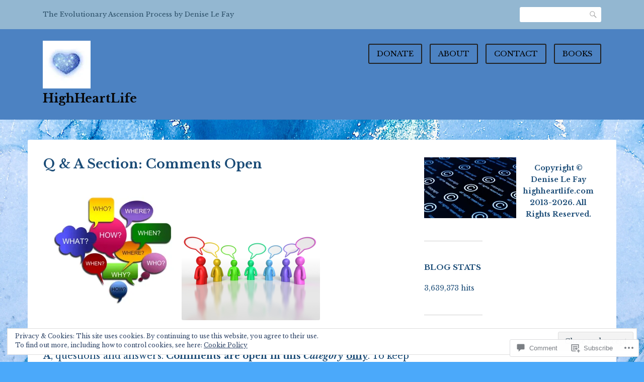

--- FILE ---
content_type: text/html; charset=UTF-8
request_url: https://highheartlife.com/2014/11/24/q-a-section-comments-are-open/
body_size: 60490
content:
<!DOCTYPE html>
<html lang="en">
<head>
<meta charset="UTF-8">
<meta name="viewport" content="width=device-width, initial-scale=1">
<link rel="profile" href="http://gmpg.org/xfn/11">
<link rel="pingback" href="https://highheartlife.com/xmlrpc.php">

<title>Q &amp; A Section: Comments Open &#8211; HighHeartLife</title>
<script type="text/javascript">
  WebFontConfig = {"google":{"families":["Libre+Baskerville:b:latin,latin-ext","Libre+Baskerville:r,i,b,bi:latin,latin-ext"]},"api_url":"https:\/\/fonts-api.wp.com\/css"};
  (function() {
    var wf = document.createElement('script');
    wf.src = '/wp-content/plugins/custom-fonts/js/webfont.js';
    wf.type = 'text/javascript';
    wf.async = 'true';
    var s = document.getElementsByTagName('script')[0];
    s.parentNode.insertBefore(wf, s);
	})();
</script><style id="jetpack-custom-fonts-css">.wf-active html{font-family:"Libre Baskerville",serif}.wf-active code, .wf-active kbd, .wf-active pre, .wf-active samp{font-family:"Libre Baskerville",serif}.wf-active body, .wf-active button, .wf-active input, .wf-active select, .wf-active textarea{font-family:"Libre Baskerville",serif}.wf-active pre{font-family:"Libre Baskerville",serif}.wf-active code, .wf-active kbd, .wf-active tt, .wf-active var{font-family:"Libre Baskerville",serif}.wf-active .comments-title{font-family:"Libre Baskerville",serif}.wf-active #reply-title{font-family:"Libre Baskerville",serif}.wf-active h1{font-size:1.4em;font-style:normal;font-weight:700}.wf-active h1, .wf-active h2, .wf-active h3, .wf-active h4, .wf-active h5, .wf-active h6{font-family:"Libre Baskerville",serif;font-style:normal;font-weight:700}.wf-active h1{font-size:1.575em;font-style:normal;font-weight:700}.wf-active h2{font-size:1.3125em;font-style:normal;font-weight:700}.wf-active h3{font-size:1.05em;font-style:normal;font-weight:700}.wf-active h4{font-size:0.875em;font-style:normal;font-weight:700}.wf-active h5{font-size:0.7875em;font-style:normal;font-weight:700}.wf-active h6{font-size:0.7em;font-style:normal;font-weight:700}.wf-active .site-title{font-family:"Libre Baskerville",serif;font-size:23.8px;font-weight:700;font-style:normal}.wf-active .entry-header .entry-title{font-size:19.6px;font-style:normal;font-weight:700}.wf-active .page-header .page-title{font-size:25.2px;font-style:normal;font-weight:700}@media screen and (min-width: 29.375em){.wf-active .comments-title{font-size:1.225em;font-style:normal;font-weight:700}}@media screen and (min-width: 29.375em){.wf-active .entry-header .entry-title{font-size:25.2px;font-style:normal;font-weight:700}}</style>
<meta name='robots' content='max-image-preview:large' />

<!-- Async WordPress.com Remote Login -->
<script id="wpcom_remote_login_js">
var wpcom_remote_login_extra_auth = '';
function wpcom_remote_login_remove_dom_node_id( element_id ) {
	var dom_node = document.getElementById( element_id );
	if ( dom_node ) { dom_node.parentNode.removeChild( dom_node ); }
}
function wpcom_remote_login_remove_dom_node_classes( class_name ) {
	var dom_nodes = document.querySelectorAll( '.' + class_name );
	for ( var i = 0; i < dom_nodes.length; i++ ) {
		dom_nodes[ i ].parentNode.removeChild( dom_nodes[ i ] );
	}
}
function wpcom_remote_login_final_cleanup() {
	wpcom_remote_login_remove_dom_node_classes( "wpcom_remote_login_msg" );
	wpcom_remote_login_remove_dom_node_id( "wpcom_remote_login_key" );
	wpcom_remote_login_remove_dom_node_id( "wpcom_remote_login_validate" );
	wpcom_remote_login_remove_dom_node_id( "wpcom_remote_login_js" );
	wpcom_remote_login_remove_dom_node_id( "wpcom_request_access_iframe" );
	wpcom_remote_login_remove_dom_node_id( "wpcom_request_access_styles" );
}

// Watch for messages back from the remote login
window.addEventListener( "message", function( e ) {
	if ( e.origin === "https://r-login.wordpress.com" ) {
		var data = {};
		try {
			data = JSON.parse( e.data );
		} catch( e ) {
			wpcom_remote_login_final_cleanup();
			return;
		}

		if ( data.msg === 'LOGIN' ) {
			// Clean up the login check iframe
			wpcom_remote_login_remove_dom_node_id( "wpcom_remote_login_key" );

			var id_regex = new RegExp( /^[0-9]+$/ );
			var token_regex = new RegExp( /^.*|.*|.*$/ );
			if (
				token_regex.test( data.token )
				&& id_regex.test( data.wpcomid )
			) {
				// We have everything we need to ask for a login
				var script = document.createElement( "script" );
				script.setAttribute( "id", "wpcom_remote_login_validate" );
				script.src = '/remote-login.php?wpcom_remote_login=validate'
					+ '&wpcomid=' + data.wpcomid
					+ '&token=' + encodeURIComponent( data.token )
					+ '&host=' + window.location.protocol
					+ '//' + window.location.hostname
					+ '&postid=2778'
					+ '&is_singular=1';
				document.body.appendChild( script );
			}

			return;
		}

		// Safari ITP, not logged in, so redirect
		if ( data.msg === 'LOGIN-REDIRECT' ) {
			window.location = 'https://wordpress.com/log-in?redirect_to=' + window.location.href;
			return;
		}

		// Safari ITP, storage access failed, remove the request
		if ( data.msg === 'LOGIN-REMOVE' ) {
			var css_zap = 'html { -webkit-transition: margin-top 1s; transition: margin-top 1s; } /* 9001 */ html { margin-top: 0 !important; } * html body { margin-top: 0 !important; } @media screen and ( max-width: 782px ) { html { margin-top: 0 !important; } * html body { margin-top: 0 !important; } }';
			var style_zap = document.createElement( 'style' );
			style_zap.type = 'text/css';
			style_zap.appendChild( document.createTextNode( css_zap ) );
			document.body.appendChild( style_zap );

			var e = document.getElementById( 'wpcom_request_access_iframe' );
			e.parentNode.removeChild( e );

			document.cookie = 'wordpress_com_login_access=denied; path=/; max-age=31536000';

			return;
		}

		// Safari ITP
		if ( data.msg === 'REQUEST_ACCESS' ) {
			console.log( 'request access: safari' );

			// Check ITP iframe enable/disable knob
			if ( wpcom_remote_login_extra_auth !== 'safari_itp_iframe' ) {
				return;
			}

			// If we are in a "private window" there is no ITP.
			var private_window = false;
			try {
				var opendb = window.openDatabase( null, null, null, null );
			} catch( e ) {
				private_window = true;
			}

			if ( private_window ) {
				console.log( 'private window' );
				return;
			}

			var iframe = document.createElement( 'iframe' );
			iframe.id = 'wpcom_request_access_iframe';
			iframe.setAttribute( 'scrolling', 'no' );
			iframe.setAttribute( 'sandbox', 'allow-storage-access-by-user-activation allow-scripts allow-same-origin allow-top-navigation-by-user-activation' );
			iframe.src = 'https://r-login.wordpress.com/remote-login.php?wpcom_remote_login=request_access&origin=' + encodeURIComponent( data.origin ) + '&wpcomid=' + encodeURIComponent( data.wpcomid );

			var css = 'html { -webkit-transition: margin-top 1s; transition: margin-top 1s; } /* 9001 */ html { margin-top: 46px !important; } * html body { margin-top: 46px !important; } @media screen and ( max-width: 660px ) { html { margin-top: 71px !important; } * html body { margin-top: 71px !important; } #wpcom_request_access_iframe { display: block; height: 71px !important; } } #wpcom_request_access_iframe { border: 0px; height: 46px; position: fixed; top: 0; left: 0; width: 100%; min-width: 100%; z-index: 99999; background: #23282d; } ';

			var style = document.createElement( 'style' );
			style.type = 'text/css';
			style.id = 'wpcom_request_access_styles';
			style.appendChild( document.createTextNode( css ) );
			document.body.appendChild( style );

			document.body.appendChild( iframe );
		}

		if ( data.msg === 'DONE' ) {
			wpcom_remote_login_final_cleanup();
		}
	}
}, false );

// Inject the remote login iframe after the page has had a chance to load
// more critical resources
window.addEventListener( "DOMContentLoaded", function( e ) {
	var iframe = document.createElement( "iframe" );
	iframe.style.display = "none";
	iframe.setAttribute( "scrolling", "no" );
	iframe.setAttribute( "id", "wpcom_remote_login_key" );
	iframe.src = "https://r-login.wordpress.com/remote-login.php"
		+ "?wpcom_remote_login=key"
		+ "&origin=aHR0cHM6Ly9oaWdoaGVhcnRsaWZlLmNvbQ%3D%3D"
		+ "&wpcomid=57478945"
		+ "&time=" + Math.floor( Date.now() / 1000 );
	document.body.appendChild( iframe );
}, false );
</script>
<link rel='dns-prefetch' href='//s0.wp.com' />
<link rel='dns-prefetch' href='//widgets.wp.com' />
<link rel='dns-prefetch' href='//fonts-api.wp.com' />
<link rel="alternate" type="application/rss+xml" title="HighHeartLife &raquo; Feed" href="https://highheartlife.com/feed/" />
<link rel="alternate" type="application/rss+xml" title="HighHeartLife &raquo; Comments Feed" href="https://highheartlife.com/comments/feed/" />
<link rel="alternate" type="application/rss+xml" title="HighHeartLife &raquo; Q &amp; A Section: Comments&nbsp;Open Comments Feed" href="https://highheartlife.com/2014/11/24/q-a-section-comments-are-open/feed/" />
	<script type="text/javascript">
		/* <![CDATA[ */
		function addLoadEvent(func) {
			var oldonload = window.onload;
			if (typeof window.onload != 'function') {
				window.onload = func;
			} else {
				window.onload = function () {
					oldonload();
					func();
				}
			}
		}
		/* ]]> */
	</script>
	<link crossorigin='anonymous' rel='stylesheet' id='all-css-0-1' href='/_static/??-eJxtzEkKgDAQRNELGZs4EDfiWUJsxMzYHby+RARB3BQ8KD6cWZgUGSNDKCL7su2RwCJnbdxjCCnVWYtHggO9ZlxFTsQftYaogf+k3x2+4Vv1voRZqrHvpkHJwV5glDTa&cssminify=yes' type='text/css' media='all' />
<style id='wp-emoji-styles-inline-css'>

	img.wp-smiley, img.emoji {
		display: inline !important;
		border: none !important;
		box-shadow: none !important;
		height: 1em !important;
		width: 1em !important;
		margin: 0 0.07em !important;
		vertical-align: -0.1em !important;
		background: none !important;
		padding: 0 !important;
	}
/*# sourceURL=wp-emoji-styles-inline-css */
</style>
<link crossorigin='anonymous' rel='stylesheet' id='all-css-2-1' href='/wp-content/plugins/gutenberg-core/v22.2.0/build/styles/block-library/style.css?m=1764855221i&cssminify=yes' type='text/css' media='all' />
<style id='wp-block-library-inline-css'>
.has-text-align-justify {
	text-align:justify;
}
.has-text-align-justify{text-align:justify;}

/*# sourceURL=wp-block-library-inline-css */
</style><style id='wp-block-paragraph-inline-css'>
.is-small-text{font-size:.875em}.is-regular-text{font-size:1em}.is-large-text{font-size:2.25em}.is-larger-text{font-size:3em}.has-drop-cap:not(:focus):first-letter{float:left;font-size:8.4em;font-style:normal;font-weight:100;line-height:.68;margin:.05em .1em 0 0;text-transform:uppercase}body.rtl .has-drop-cap:not(:focus):first-letter{float:none;margin-left:.1em}p.has-drop-cap.has-background{overflow:hidden}:root :where(p.has-background){padding:1.25em 2.375em}:where(p.has-text-color:not(.has-link-color)) a{color:inherit}p.has-text-align-left[style*="writing-mode:vertical-lr"],p.has-text-align-right[style*="writing-mode:vertical-rl"]{rotate:180deg}
/*# sourceURL=/wp-content/plugins/gutenberg-core/v22.2.0/build/styles/block-library/paragraph/style.css */
</style>
<style id='wp-block-quote-inline-css'>
.wp-block-quote{box-sizing:border-box;overflow-wrap:break-word}.wp-block-quote.is-large:where(:not(.is-style-plain)),.wp-block-quote.is-style-large:where(:not(.is-style-plain)){margin-bottom:1em;padding:0 1em}.wp-block-quote.is-large:where(:not(.is-style-plain)) p,.wp-block-quote.is-style-large:where(:not(.is-style-plain)) p{font-size:1.5em;font-style:italic;line-height:1.6}.wp-block-quote.is-large:where(:not(.is-style-plain)) cite,.wp-block-quote.is-large:where(:not(.is-style-plain)) footer,.wp-block-quote.is-style-large:where(:not(.is-style-plain)) cite,.wp-block-quote.is-style-large:where(:not(.is-style-plain)) footer{font-size:1.125em;text-align:right}.wp-block-quote>cite{display:block}
/*# sourceURL=/wp-content/plugins/gutenberg-core/v22.2.0/build/styles/block-library/quote/style.css */
</style>
<style id='wp-block-categories-inline-css'>
.wp-block-categories{box-sizing:border-box}.wp-block-categories.alignleft{margin-right:2em}.wp-block-categories.alignright{margin-left:2em}.wp-block-categories.wp-block-categories-dropdown.aligncenter{text-align:center}.wp-block-categories .wp-block-categories__label{display:block;width:100%}
/*# sourceURL=/wp-content/plugins/gutenberg-core/v22.2.0/build/styles/block-library/categories/style.css */
</style>
<style id='wp-block-image-inline-css'>
.wp-block-image>a,.wp-block-image>figure>a{display:inline-block}.wp-block-image img{box-sizing:border-box;height:auto;max-width:100%;vertical-align:bottom}@media not (prefers-reduced-motion){.wp-block-image img.hide{visibility:hidden}.wp-block-image img.show{animation:show-content-image .4s}}.wp-block-image[style*=border-radius] img,.wp-block-image[style*=border-radius]>a{border-radius:inherit}.wp-block-image.has-custom-border img{box-sizing:border-box}.wp-block-image.aligncenter{text-align:center}.wp-block-image.alignfull>a,.wp-block-image.alignwide>a{width:100%}.wp-block-image.alignfull img,.wp-block-image.alignwide img{height:auto;width:100%}.wp-block-image .aligncenter,.wp-block-image .alignleft,.wp-block-image .alignright,.wp-block-image.aligncenter,.wp-block-image.alignleft,.wp-block-image.alignright{display:table}.wp-block-image .aligncenter>figcaption,.wp-block-image .alignleft>figcaption,.wp-block-image .alignright>figcaption,.wp-block-image.aligncenter>figcaption,.wp-block-image.alignleft>figcaption,.wp-block-image.alignright>figcaption{caption-side:bottom;display:table-caption}.wp-block-image .alignleft{float:left;margin:.5em 1em .5em 0}.wp-block-image .alignright{float:right;margin:.5em 0 .5em 1em}.wp-block-image .aligncenter{margin-left:auto;margin-right:auto}.wp-block-image :where(figcaption){margin-bottom:1em;margin-top:.5em}.wp-block-image.is-style-circle-mask img{border-radius:9999px}@supports ((-webkit-mask-image:none) or (mask-image:none)) or (-webkit-mask-image:none){.wp-block-image.is-style-circle-mask img{border-radius:0;-webkit-mask-image:url('data:image/svg+xml;utf8,<svg viewBox="0 0 100 100" xmlns="http://www.w3.org/2000/svg"><circle cx="50" cy="50" r="50"/></svg>');mask-image:url('data:image/svg+xml;utf8,<svg viewBox="0 0 100 100" xmlns="http://www.w3.org/2000/svg"><circle cx="50" cy="50" r="50"/></svg>');mask-mode:alpha;-webkit-mask-position:center;mask-position:center;-webkit-mask-repeat:no-repeat;mask-repeat:no-repeat;-webkit-mask-size:contain;mask-size:contain}}:root :where(.wp-block-image.is-style-rounded img,.wp-block-image .is-style-rounded img){border-radius:9999px}.wp-block-image figure{margin:0}.wp-lightbox-container{display:flex;flex-direction:column;position:relative}.wp-lightbox-container img{cursor:zoom-in}.wp-lightbox-container img:hover+button{opacity:1}.wp-lightbox-container button{align-items:center;backdrop-filter:blur(16px) saturate(180%);background-color:#5a5a5a40;border:none;border-radius:4px;cursor:zoom-in;display:flex;height:20px;justify-content:center;opacity:0;padding:0;position:absolute;right:16px;text-align:center;top:16px;width:20px;z-index:100}@media not (prefers-reduced-motion){.wp-lightbox-container button{transition:opacity .2s ease}}.wp-lightbox-container button:focus-visible{outline:3px auto #5a5a5a40;outline:3px auto -webkit-focus-ring-color;outline-offset:3px}.wp-lightbox-container button:hover{cursor:pointer;opacity:1}.wp-lightbox-container button:focus{opacity:1}.wp-lightbox-container button:focus,.wp-lightbox-container button:hover,.wp-lightbox-container button:not(:hover):not(:active):not(.has-background){background-color:#5a5a5a40;border:none}.wp-lightbox-overlay{box-sizing:border-box;cursor:zoom-out;height:100vh;left:0;overflow:hidden;position:fixed;top:0;visibility:hidden;width:100%;z-index:100000}.wp-lightbox-overlay .close-button{align-items:center;cursor:pointer;display:flex;justify-content:center;min-height:40px;min-width:40px;padding:0;position:absolute;right:calc(env(safe-area-inset-right) + 16px);top:calc(env(safe-area-inset-top) + 16px);z-index:5000000}.wp-lightbox-overlay .close-button:focus,.wp-lightbox-overlay .close-button:hover,.wp-lightbox-overlay .close-button:not(:hover):not(:active):not(.has-background){background:none;border:none}.wp-lightbox-overlay .lightbox-image-container{height:var(--wp--lightbox-container-height);left:50%;overflow:hidden;position:absolute;top:50%;transform:translate(-50%,-50%);transform-origin:top left;width:var(--wp--lightbox-container-width);z-index:9999999999}.wp-lightbox-overlay .wp-block-image{align-items:center;box-sizing:border-box;display:flex;height:100%;justify-content:center;margin:0;position:relative;transform-origin:0 0;width:100%;z-index:3000000}.wp-lightbox-overlay .wp-block-image img{height:var(--wp--lightbox-image-height);min-height:var(--wp--lightbox-image-height);min-width:var(--wp--lightbox-image-width);width:var(--wp--lightbox-image-width)}.wp-lightbox-overlay .wp-block-image figcaption{display:none}.wp-lightbox-overlay button{background:none;border:none}.wp-lightbox-overlay .scrim{background-color:#fff;height:100%;opacity:.9;position:absolute;width:100%;z-index:2000000}.wp-lightbox-overlay.active{visibility:visible}@media not (prefers-reduced-motion){.wp-lightbox-overlay.active{animation:turn-on-visibility .25s both}.wp-lightbox-overlay.active img{animation:turn-on-visibility .35s both}.wp-lightbox-overlay.show-closing-animation:not(.active){animation:turn-off-visibility .35s both}.wp-lightbox-overlay.show-closing-animation:not(.active) img{animation:turn-off-visibility .25s both}.wp-lightbox-overlay.zoom.active{animation:none;opacity:1;visibility:visible}.wp-lightbox-overlay.zoom.active .lightbox-image-container{animation:lightbox-zoom-in .4s}.wp-lightbox-overlay.zoom.active .lightbox-image-container img{animation:none}.wp-lightbox-overlay.zoom.active .scrim{animation:turn-on-visibility .4s forwards}.wp-lightbox-overlay.zoom.show-closing-animation:not(.active){animation:none}.wp-lightbox-overlay.zoom.show-closing-animation:not(.active) .lightbox-image-container{animation:lightbox-zoom-out .4s}.wp-lightbox-overlay.zoom.show-closing-animation:not(.active) .lightbox-image-container img{animation:none}.wp-lightbox-overlay.zoom.show-closing-animation:not(.active) .scrim{animation:turn-off-visibility .4s forwards}}@keyframes show-content-image{0%{visibility:hidden}99%{visibility:hidden}to{visibility:visible}}@keyframes turn-on-visibility{0%{opacity:0}to{opacity:1}}@keyframes turn-off-visibility{0%{opacity:1;visibility:visible}99%{opacity:0;visibility:visible}to{opacity:0;visibility:hidden}}@keyframes lightbox-zoom-in{0%{transform:translate(calc((-100vw + var(--wp--lightbox-scrollbar-width))/2 + var(--wp--lightbox-initial-left-position)),calc(-50vh + var(--wp--lightbox-initial-top-position))) scale(var(--wp--lightbox-scale))}to{transform:translate(-50%,-50%) scale(1)}}@keyframes lightbox-zoom-out{0%{transform:translate(-50%,-50%) scale(1);visibility:visible}99%{visibility:visible}to{transform:translate(calc((-100vw + var(--wp--lightbox-scrollbar-width))/2 + var(--wp--lightbox-initial-left-position)),calc(-50vh + var(--wp--lightbox-initial-top-position))) scale(var(--wp--lightbox-scale));visibility:hidden}}
/*# sourceURL=/wp-content/plugins/gutenberg-core/v22.2.0/build/styles/block-library/image/style.css */
</style>
<style id='wp-block-latest-posts-inline-css'>
.wp-block-latest-posts{box-sizing:border-box}.wp-block-latest-posts.alignleft{margin-right:2em}.wp-block-latest-posts.alignright{margin-left:2em}.wp-block-latest-posts.wp-block-latest-posts__list{list-style:none}.wp-block-latest-posts.wp-block-latest-posts__list li{clear:both;overflow-wrap:break-word}.wp-block-latest-posts.is-grid{display:flex;flex-wrap:wrap}.wp-block-latest-posts.is-grid li{margin:0 1.25em 1.25em 0;width:100%}@media (min-width:600px){.wp-block-latest-posts.columns-2 li{width:calc(50% - .625em)}.wp-block-latest-posts.columns-2 li:nth-child(2n){margin-right:0}.wp-block-latest-posts.columns-3 li{width:calc(33.33333% - .83333em)}.wp-block-latest-posts.columns-3 li:nth-child(3n){margin-right:0}.wp-block-latest-posts.columns-4 li{width:calc(25% - .9375em)}.wp-block-latest-posts.columns-4 li:nth-child(4n){margin-right:0}.wp-block-latest-posts.columns-5 li{width:calc(20% - 1em)}.wp-block-latest-posts.columns-5 li:nth-child(5n){margin-right:0}.wp-block-latest-posts.columns-6 li{width:calc(16.66667% - 1.04167em)}.wp-block-latest-posts.columns-6 li:nth-child(6n){margin-right:0}}:root :where(.wp-block-latest-posts.is-grid){padding:0}:root :where(.wp-block-latest-posts.wp-block-latest-posts__list){padding-left:0}.wp-block-latest-posts__post-author,.wp-block-latest-posts__post-date{display:block;font-size:.8125em}.wp-block-latest-posts__post-excerpt,.wp-block-latest-posts__post-full-content{margin-bottom:1em;margin-top:.5em}.wp-block-latest-posts__featured-image a{display:inline-block}.wp-block-latest-posts__featured-image img{height:auto;max-width:100%;width:auto}.wp-block-latest-posts__featured-image.alignleft{float:left;margin-right:1em}.wp-block-latest-posts__featured-image.alignright{float:right;margin-left:1em}.wp-block-latest-posts__featured-image.aligncenter{margin-bottom:1em;text-align:center}
/*# sourceURL=/wp-content/plugins/gutenberg-core/v22.2.0/build/styles/block-library/latest-posts/style.css */
</style>
<style id='wp-block-loginout-inline-css'>
.wp-block-loginout{box-sizing:border-box}
/*# sourceURL=/wp-content/plugins/gutenberg-core/v22.2.0/build/styles/block-library/loginout/style.css */
</style>
<style id='wp-block-media-text-inline-css'>
.wp-block-media-text{box-sizing:border-box;direction:ltr;display:grid;grid-template-columns:50% 1fr;grid-template-rows:auto}.wp-block-media-text.has-media-on-the-right{grid-template-columns:1fr 50%}.wp-block-media-text.is-vertically-aligned-top>.wp-block-media-text__content,.wp-block-media-text.is-vertically-aligned-top>.wp-block-media-text__media{align-self:start}.wp-block-media-text.is-vertically-aligned-center>.wp-block-media-text__content,.wp-block-media-text.is-vertically-aligned-center>.wp-block-media-text__media,.wp-block-media-text>.wp-block-media-text__content,.wp-block-media-text>.wp-block-media-text__media{align-self:center}.wp-block-media-text.is-vertically-aligned-bottom>.wp-block-media-text__content,.wp-block-media-text.is-vertically-aligned-bottom>.wp-block-media-text__media{align-self:end}.wp-block-media-text>.wp-block-media-text__media{grid-column:1;grid-row:1;margin:0}.wp-block-media-text>.wp-block-media-text__content{direction:ltr;grid-column:2;grid-row:1;padding:0 8%;word-break:break-word}.wp-block-media-text.has-media-on-the-right>.wp-block-media-text__media{grid-column:2;grid-row:1}.wp-block-media-text.has-media-on-the-right>.wp-block-media-text__content{grid-column:1;grid-row:1}.wp-block-media-text__media a{display:block}.wp-block-media-text__media img,.wp-block-media-text__media video{height:auto;max-width:unset;vertical-align:middle;width:100%}.wp-block-media-text.is-image-fill>.wp-block-media-text__media{background-size:cover;height:100%;min-height:250px}.wp-block-media-text.is-image-fill>.wp-block-media-text__media>a{display:block;height:100%}.wp-block-media-text.is-image-fill>.wp-block-media-text__media img{clip:rect(0,0,0,0);border:0;height:1px;margin:-1px;overflow:hidden;padding:0;position:absolute;width:1px}.wp-block-media-text.is-image-fill-element>.wp-block-media-text__media{height:100%;min-height:250px}.wp-block-media-text.is-image-fill-element>.wp-block-media-text__media>a{display:block;height:100%}.wp-block-media-text.is-image-fill-element>.wp-block-media-text__media img{height:100%;object-fit:cover;width:100%}@media (max-width:600px){.wp-block-media-text.is-stacked-on-mobile{grid-template-columns:100%!important}.wp-block-media-text.is-stacked-on-mobile>.wp-block-media-text__media{grid-column:1;grid-row:1}.wp-block-media-text.is-stacked-on-mobile>.wp-block-media-text__content{grid-column:1;grid-row:2}}
/*# sourceURL=/wp-content/plugins/gutenberg-core/v22.2.0/build/styles/block-library/media-text/style.css */
</style>
<style id='wp-block-page-list-inline-css'>
.wp-block-navigation .wp-block-page-list{align-items:var(--navigation-layout-align,initial);background-color:inherit;display:flex;flex-direction:var(--navigation-layout-direction,initial);flex-wrap:var(--navigation-layout-wrap,wrap);justify-content:var(--navigation-layout-justify,initial)}.wp-block-navigation .wp-block-navigation-item{background-color:inherit}.wp-block-page-list{box-sizing:border-box}
/*# sourceURL=/wp-content/plugins/gutenberg-core/v22.2.0/build/styles/block-library/page-list/style.css */
</style>
<style id='wp-block-search-inline-css'>
.wp-block-search__button{margin-left:10px;word-break:normal}.wp-block-search__button.has-icon{line-height:0}.wp-block-search__button svg{fill:currentColor;height:1.25em;min-height:24px;min-width:24px;vertical-align:text-bottom;width:1.25em}:where(.wp-block-search__button){border:1px solid #ccc;padding:6px 10px}.wp-block-search__inside-wrapper{display:flex;flex:auto;flex-wrap:nowrap;max-width:100%}.wp-block-search__label{width:100%}.wp-block-search.wp-block-search__button-only .wp-block-search__button{box-sizing:border-box;display:flex;flex-shrink:0;justify-content:center;margin-left:0;max-width:100%}.wp-block-search.wp-block-search__button-only .wp-block-search__inside-wrapper{min-width:0!important;transition-property:width}.wp-block-search.wp-block-search__button-only .wp-block-search__input{flex-basis:100%;transition-duration:.3s}.wp-block-search.wp-block-search__button-only.wp-block-search__searchfield-hidden,.wp-block-search.wp-block-search__button-only.wp-block-search__searchfield-hidden .wp-block-search__inside-wrapper{overflow:hidden}.wp-block-search.wp-block-search__button-only.wp-block-search__searchfield-hidden .wp-block-search__input{border-left-width:0!important;border-right-width:0!important;flex-basis:0;flex-grow:0;margin:0;min-width:0!important;padding-left:0!important;padding-right:0!important;width:0!important}:where(.wp-block-search__input){appearance:none;border:1px solid #949494;flex-grow:1;font-family:inherit;font-size:inherit;font-style:inherit;font-weight:inherit;letter-spacing:inherit;line-height:inherit;margin-left:0;margin-right:0;min-width:3rem;padding:8px;text-decoration:unset!important;text-transform:inherit}:where(.wp-block-search__button-inside .wp-block-search__inside-wrapper){background-color:#fff;border:1px solid #949494;box-sizing:border-box;padding:4px}:where(.wp-block-search__button-inside .wp-block-search__inside-wrapper) .wp-block-search__input{border:none;border-radius:0;padding:0 4px}:where(.wp-block-search__button-inside .wp-block-search__inside-wrapper) .wp-block-search__input:focus{outline:none}:where(.wp-block-search__button-inside .wp-block-search__inside-wrapper) :where(.wp-block-search__button){padding:4px 8px}.wp-block-search.aligncenter .wp-block-search__inside-wrapper{margin:auto}.wp-block[data-align=right] .wp-block-search.wp-block-search__button-only .wp-block-search__inside-wrapper{float:right}
/*# sourceURL=/wp-content/plugins/gutenberg-core/v22.2.0/build/styles/block-library/search/style.css */
</style>
<style id='global-styles-inline-css'>
:root{--wp--preset--aspect-ratio--square: 1;--wp--preset--aspect-ratio--4-3: 4/3;--wp--preset--aspect-ratio--3-4: 3/4;--wp--preset--aspect-ratio--3-2: 3/2;--wp--preset--aspect-ratio--2-3: 2/3;--wp--preset--aspect-ratio--16-9: 16/9;--wp--preset--aspect-ratio--9-16: 9/16;--wp--preset--color--black: #000000;--wp--preset--color--cyan-bluish-gray: #abb8c3;--wp--preset--color--white: #ffffff;--wp--preset--color--pale-pink: #f78da7;--wp--preset--color--vivid-red: #cf2e2e;--wp--preset--color--luminous-vivid-orange: #ff6900;--wp--preset--color--luminous-vivid-amber: #fcb900;--wp--preset--color--light-green-cyan: #7bdcb5;--wp--preset--color--vivid-green-cyan: #00d084;--wp--preset--color--pale-cyan-blue: #8ed1fc;--wp--preset--color--vivid-cyan-blue: #0693e3;--wp--preset--color--vivid-purple: #9b51e0;--wp--preset--gradient--vivid-cyan-blue-to-vivid-purple: linear-gradient(135deg,rgb(6,147,227) 0%,rgb(155,81,224) 100%);--wp--preset--gradient--light-green-cyan-to-vivid-green-cyan: linear-gradient(135deg,rgb(122,220,180) 0%,rgb(0,208,130) 100%);--wp--preset--gradient--luminous-vivid-amber-to-luminous-vivid-orange: linear-gradient(135deg,rgb(252,185,0) 0%,rgb(255,105,0) 100%);--wp--preset--gradient--luminous-vivid-orange-to-vivid-red: linear-gradient(135deg,rgb(255,105,0) 0%,rgb(207,46,46) 100%);--wp--preset--gradient--very-light-gray-to-cyan-bluish-gray: linear-gradient(135deg,rgb(238,238,238) 0%,rgb(169,184,195) 100%);--wp--preset--gradient--cool-to-warm-spectrum: linear-gradient(135deg,rgb(74,234,220) 0%,rgb(151,120,209) 20%,rgb(207,42,186) 40%,rgb(238,44,130) 60%,rgb(251,105,98) 80%,rgb(254,248,76) 100%);--wp--preset--gradient--blush-light-purple: linear-gradient(135deg,rgb(255,206,236) 0%,rgb(152,150,240) 100%);--wp--preset--gradient--blush-bordeaux: linear-gradient(135deg,rgb(254,205,165) 0%,rgb(254,45,45) 50%,rgb(107,0,62) 100%);--wp--preset--gradient--luminous-dusk: linear-gradient(135deg,rgb(255,203,112) 0%,rgb(199,81,192) 50%,rgb(65,88,208) 100%);--wp--preset--gradient--pale-ocean: linear-gradient(135deg,rgb(255,245,203) 0%,rgb(182,227,212) 50%,rgb(51,167,181) 100%);--wp--preset--gradient--electric-grass: linear-gradient(135deg,rgb(202,248,128) 0%,rgb(113,206,126) 100%);--wp--preset--gradient--midnight: linear-gradient(135deg,rgb(2,3,129) 0%,rgb(40,116,252) 100%);--wp--preset--font-size--small: 13px;--wp--preset--font-size--medium: 20px;--wp--preset--font-size--large: 36px;--wp--preset--font-size--x-large: 42px;--wp--preset--font-family--albert-sans: 'Albert Sans', sans-serif;--wp--preset--font-family--alegreya: Alegreya, serif;--wp--preset--font-family--arvo: Arvo, serif;--wp--preset--font-family--bodoni-moda: 'Bodoni Moda', serif;--wp--preset--font-family--bricolage-grotesque: 'Bricolage Grotesque', sans-serif;--wp--preset--font-family--cabin: Cabin, sans-serif;--wp--preset--font-family--chivo: Chivo, sans-serif;--wp--preset--font-family--commissioner: Commissioner, sans-serif;--wp--preset--font-family--cormorant: Cormorant, serif;--wp--preset--font-family--courier-prime: 'Courier Prime', monospace;--wp--preset--font-family--crimson-pro: 'Crimson Pro', serif;--wp--preset--font-family--dm-mono: 'DM Mono', monospace;--wp--preset--font-family--dm-sans: 'DM Sans', sans-serif;--wp--preset--font-family--dm-serif-display: 'DM Serif Display', serif;--wp--preset--font-family--domine: Domine, serif;--wp--preset--font-family--eb-garamond: 'EB Garamond', serif;--wp--preset--font-family--epilogue: Epilogue, sans-serif;--wp--preset--font-family--fahkwang: Fahkwang, sans-serif;--wp--preset--font-family--figtree: Figtree, sans-serif;--wp--preset--font-family--fira-sans: 'Fira Sans', sans-serif;--wp--preset--font-family--fjalla-one: 'Fjalla One', sans-serif;--wp--preset--font-family--fraunces: Fraunces, serif;--wp--preset--font-family--gabarito: Gabarito, system-ui;--wp--preset--font-family--ibm-plex-mono: 'IBM Plex Mono', monospace;--wp--preset--font-family--ibm-plex-sans: 'IBM Plex Sans', sans-serif;--wp--preset--font-family--ibarra-real-nova: 'Ibarra Real Nova', serif;--wp--preset--font-family--instrument-serif: 'Instrument Serif', serif;--wp--preset--font-family--inter: Inter, sans-serif;--wp--preset--font-family--josefin-sans: 'Josefin Sans', sans-serif;--wp--preset--font-family--jost: Jost, sans-serif;--wp--preset--font-family--libre-baskerville: 'Libre Baskerville', serif;--wp--preset--font-family--libre-franklin: 'Libre Franklin', sans-serif;--wp--preset--font-family--literata: Literata, serif;--wp--preset--font-family--lora: Lora, serif;--wp--preset--font-family--merriweather: Merriweather, serif;--wp--preset--font-family--montserrat: Montserrat, sans-serif;--wp--preset--font-family--newsreader: Newsreader, serif;--wp--preset--font-family--noto-sans-mono: 'Noto Sans Mono', sans-serif;--wp--preset--font-family--nunito: Nunito, sans-serif;--wp--preset--font-family--open-sans: 'Open Sans', sans-serif;--wp--preset--font-family--overpass: Overpass, sans-serif;--wp--preset--font-family--pt-serif: 'PT Serif', serif;--wp--preset--font-family--petrona: Petrona, serif;--wp--preset--font-family--piazzolla: Piazzolla, serif;--wp--preset--font-family--playfair-display: 'Playfair Display', serif;--wp--preset--font-family--plus-jakarta-sans: 'Plus Jakarta Sans', sans-serif;--wp--preset--font-family--poppins: Poppins, sans-serif;--wp--preset--font-family--raleway: Raleway, sans-serif;--wp--preset--font-family--roboto: Roboto, sans-serif;--wp--preset--font-family--roboto-slab: 'Roboto Slab', serif;--wp--preset--font-family--rubik: Rubik, sans-serif;--wp--preset--font-family--rufina: Rufina, serif;--wp--preset--font-family--sora: Sora, sans-serif;--wp--preset--font-family--source-sans-3: 'Source Sans 3', sans-serif;--wp--preset--font-family--source-serif-4: 'Source Serif 4', serif;--wp--preset--font-family--space-mono: 'Space Mono', monospace;--wp--preset--font-family--syne: Syne, sans-serif;--wp--preset--font-family--texturina: Texturina, serif;--wp--preset--font-family--urbanist: Urbanist, sans-serif;--wp--preset--font-family--work-sans: 'Work Sans', sans-serif;--wp--preset--spacing--20: 0.44rem;--wp--preset--spacing--30: 0.67rem;--wp--preset--spacing--40: 1rem;--wp--preset--spacing--50: 1.5rem;--wp--preset--spacing--60: 2.25rem;--wp--preset--spacing--70: 3.38rem;--wp--preset--spacing--80: 5.06rem;--wp--preset--shadow--natural: 6px 6px 9px rgba(0, 0, 0, 0.2);--wp--preset--shadow--deep: 12px 12px 50px rgba(0, 0, 0, 0.4);--wp--preset--shadow--sharp: 6px 6px 0px rgba(0, 0, 0, 0.2);--wp--preset--shadow--outlined: 6px 6px 0px -3px rgb(255, 255, 255), 6px 6px rgb(0, 0, 0);--wp--preset--shadow--crisp: 6px 6px 0px rgb(0, 0, 0);}:where(.is-layout-flex){gap: 0.5em;}:where(.is-layout-grid){gap: 0.5em;}body .is-layout-flex{display: flex;}.is-layout-flex{flex-wrap: wrap;align-items: center;}.is-layout-flex > :is(*, div){margin: 0;}body .is-layout-grid{display: grid;}.is-layout-grid > :is(*, div){margin: 0;}:where(.wp-block-columns.is-layout-flex){gap: 2em;}:where(.wp-block-columns.is-layout-grid){gap: 2em;}:where(.wp-block-post-template.is-layout-flex){gap: 1.25em;}:where(.wp-block-post-template.is-layout-grid){gap: 1.25em;}.has-black-color{color: var(--wp--preset--color--black) !important;}.has-cyan-bluish-gray-color{color: var(--wp--preset--color--cyan-bluish-gray) !important;}.has-white-color{color: var(--wp--preset--color--white) !important;}.has-pale-pink-color{color: var(--wp--preset--color--pale-pink) !important;}.has-vivid-red-color{color: var(--wp--preset--color--vivid-red) !important;}.has-luminous-vivid-orange-color{color: var(--wp--preset--color--luminous-vivid-orange) !important;}.has-luminous-vivid-amber-color{color: var(--wp--preset--color--luminous-vivid-amber) !important;}.has-light-green-cyan-color{color: var(--wp--preset--color--light-green-cyan) !important;}.has-vivid-green-cyan-color{color: var(--wp--preset--color--vivid-green-cyan) !important;}.has-pale-cyan-blue-color{color: var(--wp--preset--color--pale-cyan-blue) !important;}.has-vivid-cyan-blue-color{color: var(--wp--preset--color--vivid-cyan-blue) !important;}.has-vivid-purple-color{color: var(--wp--preset--color--vivid-purple) !important;}.has-black-background-color{background-color: var(--wp--preset--color--black) !important;}.has-cyan-bluish-gray-background-color{background-color: var(--wp--preset--color--cyan-bluish-gray) !important;}.has-white-background-color{background-color: var(--wp--preset--color--white) !important;}.has-pale-pink-background-color{background-color: var(--wp--preset--color--pale-pink) !important;}.has-vivid-red-background-color{background-color: var(--wp--preset--color--vivid-red) !important;}.has-luminous-vivid-orange-background-color{background-color: var(--wp--preset--color--luminous-vivid-orange) !important;}.has-luminous-vivid-amber-background-color{background-color: var(--wp--preset--color--luminous-vivid-amber) !important;}.has-light-green-cyan-background-color{background-color: var(--wp--preset--color--light-green-cyan) !important;}.has-vivid-green-cyan-background-color{background-color: var(--wp--preset--color--vivid-green-cyan) !important;}.has-pale-cyan-blue-background-color{background-color: var(--wp--preset--color--pale-cyan-blue) !important;}.has-vivid-cyan-blue-background-color{background-color: var(--wp--preset--color--vivid-cyan-blue) !important;}.has-vivid-purple-background-color{background-color: var(--wp--preset--color--vivid-purple) !important;}.has-black-border-color{border-color: var(--wp--preset--color--black) !important;}.has-cyan-bluish-gray-border-color{border-color: var(--wp--preset--color--cyan-bluish-gray) !important;}.has-white-border-color{border-color: var(--wp--preset--color--white) !important;}.has-pale-pink-border-color{border-color: var(--wp--preset--color--pale-pink) !important;}.has-vivid-red-border-color{border-color: var(--wp--preset--color--vivid-red) !important;}.has-luminous-vivid-orange-border-color{border-color: var(--wp--preset--color--luminous-vivid-orange) !important;}.has-luminous-vivid-amber-border-color{border-color: var(--wp--preset--color--luminous-vivid-amber) !important;}.has-light-green-cyan-border-color{border-color: var(--wp--preset--color--light-green-cyan) !important;}.has-vivid-green-cyan-border-color{border-color: var(--wp--preset--color--vivid-green-cyan) !important;}.has-pale-cyan-blue-border-color{border-color: var(--wp--preset--color--pale-cyan-blue) !important;}.has-vivid-cyan-blue-border-color{border-color: var(--wp--preset--color--vivid-cyan-blue) !important;}.has-vivid-purple-border-color{border-color: var(--wp--preset--color--vivid-purple) !important;}.has-vivid-cyan-blue-to-vivid-purple-gradient-background{background: var(--wp--preset--gradient--vivid-cyan-blue-to-vivid-purple) !important;}.has-light-green-cyan-to-vivid-green-cyan-gradient-background{background: var(--wp--preset--gradient--light-green-cyan-to-vivid-green-cyan) !important;}.has-luminous-vivid-amber-to-luminous-vivid-orange-gradient-background{background: var(--wp--preset--gradient--luminous-vivid-amber-to-luminous-vivid-orange) !important;}.has-luminous-vivid-orange-to-vivid-red-gradient-background{background: var(--wp--preset--gradient--luminous-vivid-orange-to-vivid-red) !important;}.has-very-light-gray-to-cyan-bluish-gray-gradient-background{background: var(--wp--preset--gradient--very-light-gray-to-cyan-bluish-gray) !important;}.has-cool-to-warm-spectrum-gradient-background{background: var(--wp--preset--gradient--cool-to-warm-spectrum) !important;}.has-blush-light-purple-gradient-background{background: var(--wp--preset--gradient--blush-light-purple) !important;}.has-blush-bordeaux-gradient-background{background: var(--wp--preset--gradient--blush-bordeaux) !important;}.has-luminous-dusk-gradient-background{background: var(--wp--preset--gradient--luminous-dusk) !important;}.has-pale-ocean-gradient-background{background: var(--wp--preset--gradient--pale-ocean) !important;}.has-electric-grass-gradient-background{background: var(--wp--preset--gradient--electric-grass) !important;}.has-midnight-gradient-background{background: var(--wp--preset--gradient--midnight) !important;}.has-small-font-size{font-size: var(--wp--preset--font-size--small) !important;}.has-medium-font-size{font-size: var(--wp--preset--font-size--medium) !important;}.has-large-font-size{font-size: var(--wp--preset--font-size--large) !important;}.has-x-large-font-size{font-size: var(--wp--preset--font-size--x-large) !important;}.has-albert-sans-font-family{font-family: var(--wp--preset--font-family--albert-sans) !important;}.has-alegreya-font-family{font-family: var(--wp--preset--font-family--alegreya) !important;}.has-arvo-font-family{font-family: var(--wp--preset--font-family--arvo) !important;}.has-bodoni-moda-font-family{font-family: var(--wp--preset--font-family--bodoni-moda) !important;}.has-bricolage-grotesque-font-family{font-family: var(--wp--preset--font-family--bricolage-grotesque) !important;}.has-cabin-font-family{font-family: var(--wp--preset--font-family--cabin) !important;}.has-chivo-font-family{font-family: var(--wp--preset--font-family--chivo) !important;}.has-commissioner-font-family{font-family: var(--wp--preset--font-family--commissioner) !important;}.has-cormorant-font-family{font-family: var(--wp--preset--font-family--cormorant) !important;}.has-courier-prime-font-family{font-family: var(--wp--preset--font-family--courier-prime) !important;}.has-crimson-pro-font-family{font-family: var(--wp--preset--font-family--crimson-pro) !important;}.has-dm-mono-font-family{font-family: var(--wp--preset--font-family--dm-mono) !important;}.has-dm-sans-font-family{font-family: var(--wp--preset--font-family--dm-sans) !important;}.has-dm-serif-display-font-family{font-family: var(--wp--preset--font-family--dm-serif-display) !important;}.has-domine-font-family{font-family: var(--wp--preset--font-family--domine) !important;}.has-eb-garamond-font-family{font-family: var(--wp--preset--font-family--eb-garamond) !important;}.has-epilogue-font-family{font-family: var(--wp--preset--font-family--epilogue) !important;}.has-fahkwang-font-family{font-family: var(--wp--preset--font-family--fahkwang) !important;}.has-figtree-font-family{font-family: var(--wp--preset--font-family--figtree) !important;}.has-fira-sans-font-family{font-family: var(--wp--preset--font-family--fira-sans) !important;}.has-fjalla-one-font-family{font-family: var(--wp--preset--font-family--fjalla-one) !important;}.has-fraunces-font-family{font-family: var(--wp--preset--font-family--fraunces) !important;}.has-gabarito-font-family{font-family: var(--wp--preset--font-family--gabarito) !important;}.has-ibm-plex-mono-font-family{font-family: var(--wp--preset--font-family--ibm-plex-mono) !important;}.has-ibm-plex-sans-font-family{font-family: var(--wp--preset--font-family--ibm-plex-sans) !important;}.has-ibarra-real-nova-font-family{font-family: var(--wp--preset--font-family--ibarra-real-nova) !important;}.has-instrument-serif-font-family{font-family: var(--wp--preset--font-family--instrument-serif) !important;}.has-inter-font-family{font-family: var(--wp--preset--font-family--inter) !important;}.has-josefin-sans-font-family{font-family: var(--wp--preset--font-family--josefin-sans) !important;}.has-jost-font-family{font-family: var(--wp--preset--font-family--jost) !important;}.has-libre-baskerville-font-family{font-family: var(--wp--preset--font-family--libre-baskerville) !important;}.has-libre-franklin-font-family{font-family: var(--wp--preset--font-family--libre-franklin) !important;}.has-literata-font-family{font-family: var(--wp--preset--font-family--literata) !important;}.has-lora-font-family{font-family: var(--wp--preset--font-family--lora) !important;}.has-merriweather-font-family{font-family: var(--wp--preset--font-family--merriweather) !important;}.has-montserrat-font-family{font-family: var(--wp--preset--font-family--montserrat) !important;}.has-newsreader-font-family{font-family: var(--wp--preset--font-family--newsreader) !important;}.has-noto-sans-mono-font-family{font-family: var(--wp--preset--font-family--noto-sans-mono) !important;}.has-nunito-font-family{font-family: var(--wp--preset--font-family--nunito) !important;}.has-open-sans-font-family{font-family: var(--wp--preset--font-family--open-sans) !important;}.has-overpass-font-family{font-family: var(--wp--preset--font-family--overpass) !important;}.has-pt-serif-font-family{font-family: var(--wp--preset--font-family--pt-serif) !important;}.has-petrona-font-family{font-family: var(--wp--preset--font-family--petrona) !important;}.has-piazzolla-font-family{font-family: var(--wp--preset--font-family--piazzolla) !important;}.has-playfair-display-font-family{font-family: var(--wp--preset--font-family--playfair-display) !important;}.has-plus-jakarta-sans-font-family{font-family: var(--wp--preset--font-family--plus-jakarta-sans) !important;}.has-poppins-font-family{font-family: var(--wp--preset--font-family--poppins) !important;}.has-raleway-font-family{font-family: var(--wp--preset--font-family--raleway) !important;}.has-roboto-font-family{font-family: var(--wp--preset--font-family--roboto) !important;}.has-roboto-slab-font-family{font-family: var(--wp--preset--font-family--roboto-slab) !important;}.has-rubik-font-family{font-family: var(--wp--preset--font-family--rubik) !important;}.has-rufina-font-family{font-family: var(--wp--preset--font-family--rufina) !important;}.has-sora-font-family{font-family: var(--wp--preset--font-family--sora) !important;}.has-source-sans-3-font-family{font-family: var(--wp--preset--font-family--source-sans-3) !important;}.has-source-serif-4-font-family{font-family: var(--wp--preset--font-family--source-serif-4) !important;}.has-space-mono-font-family{font-family: var(--wp--preset--font-family--space-mono) !important;}.has-syne-font-family{font-family: var(--wp--preset--font-family--syne) !important;}.has-texturina-font-family{font-family: var(--wp--preset--font-family--texturina) !important;}.has-urbanist-font-family{font-family: var(--wp--preset--font-family--urbanist) !important;}.has-work-sans-font-family{font-family: var(--wp--preset--font-family--work-sans) !important;}
/*# sourceURL=global-styles-inline-css */
</style>

<style id='classic-theme-styles-inline-css'>
/*! This file is auto-generated */
.wp-block-button__link{color:#fff;background-color:#32373c;border-radius:9999px;box-shadow:none;text-decoration:none;padding:calc(.667em + 2px) calc(1.333em + 2px);font-size:1.125em}.wp-block-file__button{background:#32373c;color:#fff;text-decoration:none}
/*# sourceURL=/wp-includes/css/classic-themes.min.css */
</style>
<link crossorigin='anonymous' rel='stylesheet' id='all-css-4-1' href='/_static/??-eJx9jskOwjAMRH+IYPblgPgUlMWClDqJYqf9fVxVXABxseSZefbAWIzPSTAJUDOlb/eYGHyuqDoVK6AJwhAt9kgaW3rmBfzGxqKMca5UZDY6KTYy8lCQ/3EdSrH+aVSaT8wGUM7pbd4GTCFXsE0yWZHovzDg6sG12AcYsDp9reLUmT/3qcyVLuvj4bRd7fbnTfcCmvdj7g==&cssminify=yes' type='text/css' media='all' />
<link rel='stylesheet' id='verbum-gutenberg-css-css' href='https://widgets.wp.com/verbum-block-editor/block-editor.css?ver=1738686361' media='all' />
<link rel='stylesheet' id='franklin-fonts-css' href='https://fonts-api.wp.com/css?family=Open+Sans%3A400%2C600%7CSource+Sans+Pro%3A400%2C700%2C900&#038;subset=latin%2Clatin-ext' media='all' />
<link crossorigin='anonymous' rel='stylesheet' id='all-css-8-1' href='/_static/??-eJyNj80KwjAQhF/IuFQr9SI+iqRhG9NudkN+KL69qXgIKOJtBuab3YE1KCOckTP4ogIV6zjBjDlos7w9eBGGm2MDFhmjq0T6LvcmpR00pfmOHhOEMsIUNS9U61J+EP6V3E6+0moNRvwH07wccSSxVVqoqcb+giyKIjE6uzqwNWoi7eKGXv2lG07Hw7kfun5+Ah52cfM=&cssminify=yes' type='text/css' media='all' />
<style id='franklin-style-inline-css'>
.post-tags { clip: rect(1px, 1px, 1px, 1px); height: 1px; position: absolute; overflow: hidden; width: 1px; }
/*# sourceURL=franklin-style-inline-css */
</style>
<link crossorigin='anonymous' rel='stylesheet' id='print-css-9-1' href='/wp-content/mu-plugins/global-print/global-print.css?m=1465851035i&cssminify=yes' type='text/css' media='print' />
<style id='jetpack-global-styles-frontend-style-inline-css'>
:root { --font-headings: unset; --font-base: unset; --font-headings-default: -apple-system,BlinkMacSystemFont,"Segoe UI",Roboto,Oxygen-Sans,Ubuntu,Cantarell,"Helvetica Neue",sans-serif; --font-base-default: -apple-system,BlinkMacSystemFont,"Segoe UI",Roboto,Oxygen-Sans,Ubuntu,Cantarell,"Helvetica Neue",sans-serif;}
/*# sourceURL=jetpack-global-styles-frontend-style-inline-css */
</style>
<link crossorigin='anonymous' rel='stylesheet' id='all-css-12-1' href='/_static/??-eJyNjcEKwjAQRH/IuFRT6kX8FNkmS5K6yQY3Qfx7bfEiXrwM82B4A49qnJRGpUHupnIPqSgs1Cq624chi6zhO5OCRryTR++fW00l7J3qDv43XVNxoOISsmEJol/wY2uR8vs3WggsM/I6uOTzMI3Hw8lOg11eUT1JKA==&cssminify=yes' type='text/css' media='all' />
<script type="text/javascript" id="jetpack_related-posts-js-extra">
/* <![CDATA[ */
var related_posts_js_options = {"post_heading":"h4"};
//# sourceURL=jetpack_related-posts-js-extra
/* ]]> */
</script>
<script type="text/javascript" id="wpcom-actionbar-placeholder-js-extra">
/* <![CDATA[ */
var actionbardata = {"siteID":"57478945","postID":"2778","siteURL":"https://highheartlife.com","xhrURL":"https://highheartlife.com/wp-admin/admin-ajax.php","nonce":"ea2019d99d","isLoggedIn":"","statusMessage":"","subsEmailDefault":"instantly","proxyScriptUrl":"https://s0.wp.com/wp-content/js/wpcom-proxy-request.js?m=1513050504i&amp;ver=20211021","shortlink":"https://wp.me/p3TaTL-IO","i18n":{"followedText":"New posts from this site will now appear in your \u003Ca href=\"https://wordpress.com/reader\"\u003EReader\u003C/a\u003E","foldBar":"Collapse this bar","unfoldBar":"Expand this bar","shortLinkCopied":"Shortlink copied to clipboard."}};
//# sourceURL=wpcom-actionbar-placeholder-js-extra
/* ]]> */
</script>
<script type="text/javascript" id="jetpack-mu-wpcom-settings-js-before">
/* <![CDATA[ */
var JETPACK_MU_WPCOM_SETTINGS = {"assetsUrl":"https://s0.wp.com/wp-content/mu-plugins/jetpack-mu-wpcom-plugin/moon/jetpack_vendor/automattic/jetpack-mu-wpcom/src/build/"};
//# sourceURL=jetpack-mu-wpcom-settings-js-before
/* ]]> */
</script>
<script crossorigin='anonymous' type='text/javascript'  src='/_static/??-eJx1jcEOwiAQRH/I7dYm6Mn4KabCpgFhQVhS+/digkk9eJpM5uUNrgl0ZCEWDBWSr4vlgo4kzfrRO4YYGW+WNd6r9QYz+VnIQIpFym8bguXBlQPuxK4xXiDl+Nq+W5P5aqh8RveslLcee8FfCIJdcjvt8DVcjmelxvE0Tcq9AV2gTlk='></script>
<script type="text/javascript" id="rlt-proxy-js-after">
/* <![CDATA[ */
	rltInitialize( {"token":null,"iframeOrigins":["https:\/\/widgets.wp.com"]} );
//# sourceURL=rlt-proxy-js-after
/* ]]> */
</script>
<link rel="EditURI" type="application/rsd+xml" title="RSD" href="https://highheartlife.wordpress.com/xmlrpc.php?rsd" />
<meta name="generator" content="WordPress.com" />
<link rel="canonical" href="https://highheartlife.com/2014/11/24/q-a-section-comments-are-open/" />
<link rel='shortlink' href='https://wp.me/p3TaTL-IO' />
<link rel="alternate" type="application/json+oembed" href="https://public-api.wordpress.com/oembed/?format=json&amp;url=https%3A%2F%2Fhighheartlife.com%2F2014%2F11%2F24%2Fq-a-section-comments-are-open%2F&amp;for=wpcom-auto-discovery" /><link rel="alternate" type="application/xml+oembed" href="https://public-api.wordpress.com/oembed/?format=xml&amp;url=https%3A%2F%2Fhighheartlife.com%2F2014%2F11%2F24%2Fq-a-section-comments-are-open%2F&amp;for=wpcom-auto-discovery" />
<!-- Jetpack Open Graph Tags -->
<meta property="og:type" content="article" />
<meta property="og:title" content="Q &amp; A Section: Comments Open" />
<meta property="og:url" content="https://highheartlife.com/2014/11/24/q-a-section-comments-are-open/" />
<meta property="og:description" content="It feels like it&#8217;s time to create a Category at HighHeartLife that&#8217;s only for Q &amp; A, questions and answers. Comments are open in this Category only. To keep Comments focused, tight …" />
<meta property="article:published_time" content="2014-11-24T21:51:17+00:00" />
<meta property="article:modified_time" content="2023-11-06T20:02:50+00:00" />
<meta property="og:site_name" content="HighHeartLife" />
<meta property="og:image" content="https://highheartlife.com/wp-content/uploads/2014/11/800x800whowhatwhy1.jpg?w=275" />
<meta property="og:image:width" content="275" />
<meta property="og:image:height" content="275" />
<meta property="og:image:alt" content="800x800whowhatwhy1" />
<meta property="og:locale" content="en_US" />
<meta property="article:publisher" content="https://www.facebook.com/WordPresscom" />
<meta name="twitter:text:title" content="Q &amp; A Section: Comments&nbsp;Open" />
<meta name="twitter:image" content="https://highheartlife.com/wp-content/uploads/2014/11/800x800whowhatwhy1.jpg?w=144" />
<meta name="twitter:image:alt" content="800x800whowhatwhy1" />
<meta name="twitter:card" content="summary" />

<!-- End Jetpack Open Graph Tags -->
<link rel='openid.server' href='https://highheartlife.com/?openidserver=1' />
<link rel='openid.delegate' href='https://highheartlife.com/' />
<link rel="search" type="application/opensearchdescription+xml" href="https://highheartlife.com/osd.xml" title="HighHeartLife" />
<link rel="search" type="application/opensearchdescription+xml" href="https://s1.wp.com/opensearch.xml" title="WordPress.com" />
<meta name="theme-color" content="#4ba9fa" />
<meta name="description" content="It feels like it&#039;s time to create a Category at HighHeartLife that&#039;s only for Q &amp; A, questions and answers. Comments are open in this Category only. To keep Comments focused, tight and on-track, all questions must remain within the sphere of the Ascension Process so this does not digress into a verbal and/or emotional&hellip;" />
<style type="text/css" id="custom-background-css">
body.custom-background { background-color: #4ba9fa; background-image: url("https://highheartlife.wordpress.com/wp-content/uploads/2025/01/bluewatercolor1-1.jpg"); background-position: left top; background-size: auto; background-repeat: repeat; background-attachment: scroll; }
</style>
	<style type="text/css" id="custom-colors-css">	.site-info,
	.site-title a,
	.desktop #primary-menu > li > a,
	.site-description,
	.site-header-top a,
	.site-footer-bottom a,
	.sticky-post-label.on-image,
	#page #header-search button:before {
		text-shadow: none;
	}
	.desktop #primary-menu > li > a {
		box-shadow: none;
	}
	.desktop #page #primary-menu > li:hover > a,
	.desktop #page #primary-menu > li.current-menu-item > a {
		background-color: #fff;
	}
	#content {
		border-color: transparent;
	}
	.comment-metadata a {
		opacity: 0.55;
	}
	.comment-metadata a:hover {
		opacity: 0.85;
	}
	.widget_calendar tbody td a { color: #ffffff;}
#page input[type="submit"],
					#page input[type="reset"],
					#page form button:not(.search-button):not(.menu-toggle):not(.dropdown-toggle) { color: #FFFFFF;}
#page .site-title a { color: #070707;}
.desktop #primary-menu > li > a { border-color: #212121;}
.sticky-post-label.on-image { color: #070707;}
.widget_tag_cloud a:hover,
					.widget_tag_cloud a:active,
					.widget_tag_cloud a:focus,
					.wp_widget_tag_cloud a:active,
					.wp_widget_tag_cloud a:hover,
					.wp_widget_tag_cloud a:focus { color: #070707;}
.widget_calendar tbody td a { color: #FFFFFF;}
body { background-color: #4ba9fa;}
a,
					body,
					input,
					select,
					textarea,
					.menu-toggle,
					input[type="text"],
					input[type="email"],
					input[type="url"],
					input[type="search"],
					input[type="button"],
					input[type="reset"],
					input[type="submit"],
					.archives-label,
					.posts-navigation a,
					.widget_calendar tfoot td a,
					#infinite-handle span { color: #1B4C77;}
strong,
						.wp-caption-text strong,
						.wp-caption-text a { color: #1B4C77;}
.page-content a,
						.entry-content a,
						.comment-content a,
						.entry-summary a { color: #1B4C77;}
.widget_recent_entries .post-date,
						.entry-breadcrumbs,
						.more-link span.meta-nav,
						.comment-reply-link,
						.pingback a.comment-edit-link,
						.trackback a.comment-edit-link,
						.comment-metadata,
						.comment-author-name a,
						.comment-awaiting-moderation { color: #1B4C77;}
input[type="submit"],
						input[type="reset"],
						form button:not(.search-button):not(.menu-toggle):not(.dropdown-toggle) { background-color: #1B4C77;}
#page input[type="submit"]:hover,
						#page input[type="reset"]:hover,
						#page form button:not(.search-button):not(.menu-toggle):not(.dropdown-toggle):hover { background-color: #1B4C77;}
h1, h2, h3, h4, h5, h6,
						.archives-label,
						.comments-title,
						.widget-title,
						.widgettitle,
						.edit-post-link,
						.entry-header .entry-title { color: #1B4C77;}
.widget_wpcom_social_media_icons_widget li a { color: #1B4C77;}
pre,
						.entry-footer,
						.pingback a,
						.trackback a,
						.nav-links a,
						.widget .children li,
						.widget .sub-menu li,
						.attachment .entry-caption,
						.wp-caption-text,
						.entry-content blockquote,
						.comment-content blockquote,
						.comment-author b.fn,
						.comment-author b.fn a,
						#cancel-comment-reply-link { color: #1B4C77;}
#page .comment-author b.fn a:hover { color: #1B4C77;}
.widget_tag_cloud a,
						.wp_widget_tag_cloud a { color: #1B4C77;}
.site-header-main,
					.sticky-post-label.on-image,
					.page-links a:hover,
					.page-links a:focus,
					.page-links a:active { background-color: #4c82c2;}
a:hover,
					a:focus,
					a:active,
					.widget_calendar tfoot td a:hover,
					.entry-breadcrumbs a:hover,
					.sticky-post-label,
					.page-content a:hover,
					.entry-content a:hover,
					.comment-content a:hover,
					.entry-summary a:hover,
					.entry-header .entry-title a:hover,
					.attachment .entry-caption a:hover,
					.wp-caption-text a:hover,
					.entry-footer a:hover,
					.entry-footer a:active,
					.entry-footer a:focus,
					.posts-navigation a:hover,
					.posts-navigation a:focus,
					.posts-navigation a:active,
					.pingback a:hover,
					.trackback a:hover,
					.comment-metadata a:hover,
					.comment-navigation a:hover,
					.comment-navigation a:focus,
					.comment-navigation a:active,
					.main-navigation .menu-toggle:before,
					#cancel-comment-reply-link:hover,
					#infinite-handle span:active,
					#infinite-handle span:hover,
					#infinite-handle span:focus,
					#mobile-menu li a:hover,
					#mobile-menu li a:focus,
					#mobile-menu li a:active,
					#mobile-menu li .dropdown-toggle:hover + a,
					#mobile-menu li .dropdown-toggle:focus + a,
					#mobile-menu li .dropdown-toggle:active + a { color: #4C82C2;}
.widget_wpcom_social_media_icons_widget li a:hover,
						.widget_wpcom_social_media_icons_widget li a:focus,
						.widget_wpcom_social_media_icons_widget li a:active { color: #3B6FAE;}
.desktop #page #primary-menu > li > a { color: #000000;}
.desktop #primary-menu ul li.current-menu-item > a,
						.desktop #primary-menu ul li:hover > a,
						.desktop #primary-menu ul li a:hover,
						.desktop #primary-menu ul li a:focus,
						.desktop #primary-menu ul li a:active { color: #4C82C2;}
.desktop #page #primary-menu > li:hover > a,
						.desktop #page #primary-menu > li > a:focus,
						.desktop #page #primary-menu > li > a:active,
						.desktop #page #primary-menu > li.current-menu-item > a { color: #487EC0;}
.widget_tag_cloud a:hover,
						.widget_tag_cloud a:active,
						.widget_tag_cloud a:focus,
						.wp_widget_tag_cloud a:hover,
						.wp_widget_tag_cloud a:active,
						.wp_widget_tag_cloud a:focus { background-color: #4C82C2;}
.widget_calendar tbody td a { background-color: #4C82C2;}
#page .comment-author b.fn a:hover,
						#page .comment-author b.fn a:focus,
						#page .comment-author b.fn a:active,
						#page .entry-footer a:hover,
						#page .entry-footer a:focus,
						#page .entry-footer a:active { color: #4C82C2;}
.site-header-top,
					.site-footer-bottom { background-color: #93b7d1;}
#header-search input.search-field { color: #437497;}
.site-description,
					.site-header-top a,
					.site-footer-bottom a { color: #2B4F68;}
.site-header-top a,
					.site-footer-bottom a { border-bottom-color: #4A7FA5;}
.site-header-top a:hover,
					.site-footer-bottom a:hover { color: #060F18;}
.site-info { color: #37617F;}
</style>
<link rel="icon" href="https://highheartlife.com/wp-content/uploads/2025/01/cropped-cropped-blkgeometricheart.jpg?w=32" sizes="32x32" />
<link rel="icon" href="https://highheartlife.com/wp-content/uploads/2025/01/cropped-cropped-blkgeometricheart.jpg?w=192" sizes="192x192" />
<link rel="apple-touch-icon" href="https://highheartlife.com/wp-content/uploads/2025/01/cropped-cropped-blkgeometricheart.jpg?w=180" />
<meta name="msapplication-TileImage" content="https://highheartlife.com/wp-content/uploads/2025/01/cropped-cropped-blkgeometricheart.jpg?w=270" />
<!-- Your Google Analytics Plugin is missing the tracking ID -->
<link crossorigin='anonymous' rel='stylesheet' id='all-css-0-3' href='/_static/??-eJydjM0KwjAMx1/IGqaTeREfRWoXRte0CUtK8e3dwYknEW//zx80cYGLYTHI1QnVKRaFGU18SC8PmbnALZYAd+KQFLRFwWUfVHfwOyHzWAkVgl+4KtJ7tAX/AlscJzQFY3HCuiq1B+E33HbBuracIjryDQyzkDf8AFzzpRtOx8O5H7p+fgJD83Kf&cssminify=yes' type='text/css' media='all' />
</head>

<body class="wp-singular post-template-default single single-post postid-2778 single-format-standard custom-background wp-custom-logo wp-theme-pubfranklin customizer-styles-applied jetpack-reblog-enabled has-site-logo tags-hidden custom-colors">
<div id="page" class="hfeed site">
	<a class="skip-link screen-reader-text" href="#content">Skip to content</a>
	<header id="masthead" class="site-header" role="banner">

		<div class="site-header-top">
			<div class="inner">
				<p class="site-description">The Evolutionary Ascension Process by Denise Le Fay</p>

				<form id="header-search" action="https://highheartlife.com/">
					<input type="search" class="search-field" name="s" value="" />
					<button type="submit" class="search-button">Search</button>
				</form><!-- #header-search -->

				
			</div><!-- .inner -->
		</div><!-- .site-header-top -->

		<div class="site-header-main">
			<div class="inner">
				<div class="site-branding">
					<a href="https://highheartlife.com/" class="site-logo-link" rel="home" itemprop="url"><img width="95" height="95" src="https://highheartlife.com/wp-content/uploads/2024/11/bluestarheart5-1.jpg?w=95" class="site-logo attachment-franklin-logo" alt="" data-size="franklin-logo" itemprop="logo" decoding="async" data-attachment-id="29915" data-permalink="https://highheartlife.com/bluestarheart5-2/" data-orig-file="https://highheartlife.com/wp-content/uploads/2024/11/bluestarheart5-1.jpg" data-orig-size="95,95" data-comments-opened="0" data-image-meta="{&quot;aperture&quot;:&quot;0&quot;,&quot;credit&quot;:&quot;Anna_Zasimova&quot;,&quot;camera&quot;:&quot;&quot;,&quot;caption&quot;:&quot;&quot;,&quot;created_timestamp&quot;:&quot;0&quot;,&quot;copyright&quot;:&quot;[ File # csp63726097, License # 12550575 ]\nLicensed through https://www.canstockphoto.com in accordance with the End User License Agreement (https://www.canstockphoto.com/eula/4YS2/)\n(c) Can Stock Photo Inc. / Anna_Zasimova&quot;,&quot;focal_length&quot;:&quot;0&quot;,&quot;iso&quot;:&quot;0&quot;,&quot;shutter_speed&quot;:&quot;0&quot;,&quot;title&quot;:&quot;&quot;,&quot;orientation&quot;:&quot;0&quot;}" data-image-title="bluestarheart5" data-image-description="" data-image-caption="" data-medium-file="https://highheartlife.com/wp-content/uploads/2024/11/bluestarheart5-1.jpg?w=95" data-large-file="https://highheartlife.com/wp-content/uploads/2024/11/bluestarheart5-1.jpg?w=95" /></a>					<h1 class="site-title"><a href="https://highheartlife.com/" rel="home">HighHeartLife</a></h1>
				</div><!-- .site-branding -->

								<nav id="site-navigation" class="main-navigation" role="navigation">
					<button class="menu-toggle" aria-controls="primary-menu" aria-expanded="false" data-close-label="Close">Menu</button>
					<ul id="primary-menu" class="menu"><li id="menu-item-30621" class="menu-item menu-item-type-post_type menu-item-object-page menu-item-30621"><a href="https://highheartlife.com/donations/">DONATE</a></li>
<li id="menu-item-31745" class="menu-item menu-item-type-post_type menu-item-object-page menu-item-31745"><a href="https://highheartlife.com/about/">ABOUT</a></li>
<li id="menu-item-30619" class="menu-item menu-item-type-post_type menu-item-object-page menu-item-30619"><a href="https://highheartlife.com/contact/">CONTACT</a></li>
<li id="menu-item-30620" class="menu-item menu-item-type-post_type menu-item-object-page menu-item-30620"><a href="https://highheartlife.com/books/">BOOKS</a></li>
</ul>				</nav><!-- #site-navigation -->
							</div><!-- .inner -->
		</div><!-- .site-header-main -->
	</header><!-- #masthead -->

	<div id="content" class="site-content">
	<div id="primary" class="content-area">
		<main id="main" class="site-main" role="main">

		
			
<article id="post-2778" class="post-2778 post type-post status-publish format-standard hentry category-highheart-highawareness tag-adapting-to-5d-spherical-consciousness tag-ascension-process tag-comments-open tag-denise-le-fay-highheartlife tag-forerunners tag-highheartlife-q-a-section tag-lightworkers tag-your-questions-denises-answers">
	
	<header class="entry-header">
		<h1 class="entry-title">Q &amp; A Section: Comments&nbsp;Open</h1>	</header><!-- .entry-header -->

	<div class="entry-content">
		<p style="text-align:justify"><a href="https://highheartlife.com/wp-content/uploads/2014/11/800x800whowhatwhy1.jpg"><img data-attachment-id="2779" data-permalink="https://highheartlife.com/2014/11/24/q-a-section-comments-are-open/800x800whowhatwhy1-2/" data-orig-file="https://highheartlife.com/wp-content/uploads/2014/11/800x800whowhatwhy1.jpg" data-orig-size="800,800" data-comments-opened="1" data-image-meta="{&quot;aperture&quot;:&quot;0&quot;,&quot;credit&quot;:&quot;evarin20&quot;,&quot;camera&quot;:&quot;&quot;,&quot;caption&quot;:&quot;[ File # csp8407637, License # 2360466 ]\nLicensed through http://www.canstockphoto.com in accordance with the End User License Agreement (http://www.canstockphoto.com/legal.php)\n(c) Can Stock Photo Inc. / evarin20&quot;,&quot;created_timestamp&quot;:&quot;0&quot;,&quot;copyright&quot;:&quot;[ File # csp8407637, License # 2360466 ]\nLicensed through http://www.canstockphoto.com in accordance with the End User License Agreement (http://www.canstockphoto.com/legal.php)\n(c) Can Stock Photo Inc. / evarin20&quot;,&quot;focal_length&quot;:&quot;0&quot;,&quot;iso&quot;:&quot;0&quot;,&quot;shutter_speed&quot;:&quot;0&quot;,&quot;title&quot;:&quot;&quot;,&quot;orientation&quot;:&quot;0&quot;}" data-image-title="800x800whowhatwhy1" data-image-description="&lt;p&gt;[ File # csp8407637, License # 2360466 ]&lt;br /&gt;
Licensed through http://www.canstockphoto.com in accordance with the End User License Agreement (http://www.canstockphoto.com/legal.php)&lt;br /&gt;
(c) Can Stock Photo Inc. / evarin20&lt;/p&gt;
" data-image-caption="" data-medium-file="https://highheartlife.com/wp-content/uploads/2014/11/800x800whowhatwhy1.jpg?w=250" data-large-file="https://highheartlife.com/wp-content/uploads/2014/11/800x800whowhatwhy1.jpg?w=325" class="alignnone size-medium wp-image-2779" src="https://highheartlife.com/wp-content/uploads/2014/11/800x800whowhatwhy1.jpg?w=250&#038;h=250" alt="800x800whowhatwhy1"   srcset="https://highheartlife.com/wp-content/uploads/2014/11/800x800whowhatwhy1.jpg?w=275 275w, https://highheartlife.com/wp-content/uploads/2014/11/800x800whowhatwhy1.jpg?w=550 550w, https://highheartlife.com/wp-content/uploads/2014/11/800x800whowhatwhy1.jpg?w=80 80w, https://highheartlife.com/wp-content/uploads/2014/11/800x800whowhatwhy1.jpg?w=250 250w, https://highheartlife.com/wp-content/uploads/2014/11/800x800whowhatwhy1.jpg?w=325 325w" sizes="(max-width: 275px) 100vw, 275px" /></a><a href="https://highheartlife.com/wp-content/uploads/2014/11/chat-people3.jpg"><img data-attachment-id="2781" data-permalink="https://highheartlife.com/2014/11/24/q-a-section-comments-are-open/chat-people3-2/" data-orig-file="https://highheartlife.com/wp-content/uploads/2014/11/chat-people3.jpg" data-orig-size="425,282" data-comments-opened="1" data-image-meta="{&quot;aperture&quot;:&quot;0&quot;,&quot;credit&quot;:&quot;&quot;,&quot;camera&quot;:&quot;&quot;,&quot;caption&quot;:&quot;&quot;,&quot;created_timestamp&quot;:&quot;0&quot;,&quot;copyright&quot;:&quot;&quot;,&quot;focal_length&quot;:&quot;0&quot;,&quot;iso&quot;:&quot;0&quot;,&quot;shutter_speed&quot;:&quot;0&quot;,&quot;title&quot;:&quot;&quot;,&quot;orientation&quot;:&quot;0&quot;}" data-image-title="chat people3" data-image-description="" data-image-caption="" data-medium-file="https://highheartlife.com/wp-content/uploads/2014/11/chat-people3.jpg?w=250" data-large-file="https://highheartlife.com/wp-content/uploads/2014/11/chat-people3.jpg?w=325" class="alignnone size-medium wp-image-2781" src="https://highheartlife.com/wp-content/uploads/2014/11/chat-people3.jpg?w=250&#038;h=165" alt="chat people3"   srcset="https://highheartlife.com/wp-content/uploads/2014/11/chat-people3.jpg?w=275 275w, https://highheartlife.com/wp-content/uploads/2014/11/chat-people3.jpg?w=80 80w, https://highheartlife.com/wp-content/uploads/2014/11/chat-people3.jpg?w=250 250w, https://highheartlife.com/wp-content/uploads/2014/11/chat-people3.jpg?w=325 325w, https://highheartlife.com/wp-content/uploads/2014/11/chat-people3.jpg 425w" sizes="(max-width: 275px) 100vw, 275px" /></a></p>
<p style="text-align:justify">It feels like it&#8217;s time to create a <em>Category</em> at HighHeartLife that&#8217;s <span style="text-decoration:underline">only</span> for <strong>Q &amp; A</strong>, questions and answers. <strong>Comments are open in this</strong> <em><strong>Category</strong> </em><strong><span style="text-decoration:underline">only</span></strong>. To keep Comments focused, tight and on-track, all questions must remain within the sphere of the Ascension Process so this does not digress into a verbal and/or emotional mosh pit, free-for-all. If questions go too far off-topic they won&#8217;t be published so <strong>please </strong>keep your Comment questions in alignment with the energies of HighHeartLife. This can be both fun and very helpful to many. Thanks very much and here&#8217;s to connecting again in this NEW way here at HHL. &lt;3</p>
<p style="text-align:justify">Denise Le Fay</p>
<p style="text-align:justify">November 24, 2014</p>
<div id="jp-post-flair" class="sharedaddy sd-like-enabled sd-sharing-enabled"><div class="sharedaddy sd-sharing-enabled"><div class="robots-nocontent sd-block sd-social sd-social-icon-text sd-sharing"><div class="sd-content"><ul><li class="share-print"><a rel="nofollow noopener noreferrer"
				data-shared="sharing-print-2778"
				class="share-print sd-button share-icon"
				href="https://highheartlife.com/2014/11/24/q-a-section-comments-are-open/#print?share=print"
				target="_blank"
				aria-labelledby="sharing-print-2778"
				>
				<span id="sharing-print-2778" hidden>Print (Opens in new window)</span>
				<span>Print</span>
			</a></li><li class="share-email"><a rel="nofollow noopener noreferrer"
				data-shared="sharing-email-2778"
				class="share-email sd-button share-icon"
				href="mailto:?subject=%5BShared%20Post%5D%20Q%20%26%20A%20Section%3A%20Comments%20Open&#038;body=https%3A%2F%2Fhighheartlife.com%2F2014%2F11%2F24%2Fq-a-section-comments-are-open%2F&#038;share=email"
				target="_blank"
				aria-labelledby="sharing-email-2778"
				data-email-share-error-title="Do you have email set up?" data-email-share-error-text="If you&#039;re having problems sharing via email, you might not have email set up for your browser. You may need to create a new email yourself." data-email-share-nonce="19a38e201b" data-email-share-track-url="https://highheartlife.com/2014/11/24/q-a-section-comments-are-open/?share=email">
				<span id="sharing-email-2778" hidden>Email a link to a friend (Opens in new window)</span>
				<span>Email</span>
			</a></li><li class="share-end"></li></ul></div></div></div>
<div id='jp-relatedposts' class='jp-relatedposts' >
	<h3 class="jp-relatedposts-headline"><em>Related</em></h3>
</div></div>						<ul class="post-categories"><li><a href="https://highheartlife.com/category/highheart-highawareness/" rel="category tag">HighHeart HighAwareness</a></ul><!-- .post-categories -->	</div><!-- .entry-content -->

	<footer class="entry-footer">
		<ul class="post-meta"><li class="author vcard"><a class="url fn n" href="https://highheartlife.com/author/silverskywalker/">Denise Le Fay</a></li><li class="posted-on"><time class="entry-date published" datetime="2014-11-24T13:51:17-08:00">November 24, 2014</time><time class="updated" datetime="2023-11-06T12:02:50-08:00">November 6, 2023</time></li></ul><!-- .post-metadata -->			<div class="meta-wrapper">
		<ul class="post-tags"><li><a href="https://highheartlife.com/tag/adapting-to-5d-spherical-consciousness/" rel="tag">adapting to 5D Spherical consciousness</a></li><li><a href="https://highheartlife.com/tag/ascension-process/" rel="tag">Ascension Process</a></li><li><a href="https://highheartlife.com/tag/comments-open/" rel="tag">Comments open</a></li><li><a href="https://highheartlife.com/tag/denise-le-fay-highheartlife/" rel="tag">Denise Le Fay &amp; HighHeartLife</a></li><li><a href="https://highheartlife.com/tag/forerunners/" rel="tag">forerunners</a></li><li><a href="https://highheartlife.com/tag/highheartlife-q-a-section/" rel="tag">HighHeartLife Q &amp; A section</a></li><li><a href="https://highheartlife.com/tag/lightworkers/" rel="tag">Lightworkers</a></li><li><a href="https://highheartlife.com/tag/your-questions-denises-answers/" rel="tag">your questions &amp; Denise's answers</a></li></ul><!-- .post-tags -->			</div><!-- .meta-wrapper -->
			
	<nav class="navigation post-navigation" aria-label="Posts">
		<h2 class="screen-reader-text">Post navigation</h2>
		<div class="nav-links"><div class="nav-previous"><a href="https://highheartlife.com/2014/11/22/evolving-beyond-the-dark/" rel="prev">Evolving Beyond the&nbsp;Dark</a></div><div class="nav-next"><a href="https://highheartlife.com/2014/11/30/the-11-11-through-12-12-14-wormhole/" rel="next">The 11-11 through 12-12-14&nbsp;Wormhole</a></div></div>
	</nav>	</footer><!-- .entry-footer -->
</article><!-- #post-## -->
			
<div id="comments" class="comments-area">

	
			<h2 class="comments-title">
			334 thoughts on &ldquo;<span>Q &amp; A Section: Comments&nbsp;Open</span>&rdquo;		</h2><!-- .comments-title -->

			<nav class="navigation comment-navigation" role="navigation">
		<h2 class="screen-reader-text">Comment navigation</h2>
		<div class="nav-links">
			<div class="nav-previous"><a href="https://highheartlife.com/2014/11/24/q-a-section-comments-are-open/comment-page-2/#comments" >Older Comments</a></div>		</div><!-- .nav-links -->
	</nav><!-- .comment-navigation -->
		<ol class="comment-list">
					<li id="comment-1550" class="comment even thread-even depth-1">
			<article id="div-comment-1550" class="comment-body">
				<footer class="comment-meta">
					<div class="comment-author vcard">
						<img referrerpolicy="no-referrer" alt='Magda&#039;s avatar' src='https://2.gravatar.com/avatar/8dc6dad593be13a06783f450da0a6af0f0e1e96e51c97181ba9973ea2b3006cf?s=50&#038;d=identicon&#038;r=PG' srcset='https://2.gravatar.com/avatar/8dc6dad593be13a06783f450da0a6af0f0e1e96e51c97181ba9973ea2b3006cf?s=50&#038;d=identicon&#038;r=PG 1x, https://2.gravatar.com/avatar/8dc6dad593be13a06783f450da0a6af0f0e1e96e51c97181ba9973ea2b3006cf?s=75&#038;d=identicon&#038;r=PG 1.5x, https://2.gravatar.com/avatar/8dc6dad593be13a06783f450da0a6af0f0e1e96e51c97181ba9973ea2b3006cf?s=100&#038;d=identicon&#038;r=PG 2x, https://2.gravatar.com/avatar/8dc6dad593be13a06783f450da0a6af0f0e1e96e51c97181ba9973ea2b3006cf?s=150&#038;d=identicon&#038;r=PG 3x, https://2.gravatar.com/avatar/8dc6dad593be13a06783f450da0a6af0f0e1e96e51c97181ba9973ea2b3006cf?s=200&#038;d=identicon&#038;r=PG 4x' class='avatar avatar-50' height='50' width='50' decoding='async' />						<b class="fn">Magda</b> <span class="says">says:</span>					</div><!-- .comment-author -->

					<div class="comment-metadata">
						<a href="https://highheartlife.com/2014/11/24/q-a-section-comments-are-open/comment-page-3/#comment-1550"><time datetime="2016-10-07T13:24:24-07:00">October 7, 2016 at 1:24 PM</time></a>					</div><!-- .comment-metadata -->

									</footer><!-- .comment-meta -->

				<div class="comment-content">
					<p>Thank you Denise for your latest article. I have to confess to feeling utterly vile. A lot of body pains have returned and I have been really struggling. The other day I was doing some releasing and I literally saw all the crappy black energy shake out my body like insects. It was as if all the layers of my skin shook like scales and peeled off. It felt like my body was dying. And I think on one level it is. All the old sinus and tooth issues are back and I am really trying to release what is needed. But some of it is sadness over being at the end of times. You can feel things slipping away. I keep looking around thinking how naive we have been as a world. How selfish. i have never felt so alone. I am sending you and all of us out there a hug.  this last week has been like living in an alternate place. Completely separate from everyone else with stuff to release at every turn. There is light there is always light but it has and is very painful.<br />
Love and light to you</p>
				</div><!-- .comment-content -->

				<div class="reply"><a rel="nofollow" class="comment-reply-link" href="https://highheartlife.com/2014/11/24/q-a-section-comments-are-open/comment-page-3/?replytocom=1550#respond" data-commentid="1550" data-postid="2778" data-belowelement="div-comment-1550" data-respondelement="respond" data-replyto="Reply to Magda" aria-label="Reply to Magda">Reply</a></div>			</article><!-- .comment-body -->
		</li><!-- #comment-## -->
		<li id="comment-1520" class="comment odd alt thread-odd thread-alt depth-1">
			<article id="div-comment-1520" class="comment-body">
				<footer class="comment-meta">
					<div class="comment-author vcard">
						<img referrerpolicy="no-referrer" alt='Gerry&#039;s avatar' src='https://1.gravatar.com/avatar/d8373cfdfd70af3fcc77f0429eac9dcb986715ef3e0f32533348cde814dedce7?s=50&#038;d=identicon&#038;r=PG' srcset='https://1.gravatar.com/avatar/d8373cfdfd70af3fcc77f0429eac9dcb986715ef3e0f32533348cde814dedce7?s=50&#038;d=identicon&#038;r=PG 1x, https://1.gravatar.com/avatar/d8373cfdfd70af3fcc77f0429eac9dcb986715ef3e0f32533348cde814dedce7?s=75&#038;d=identicon&#038;r=PG 1.5x, https://1.gravatar.com/avatar/d8373cfdfd70af3fcc77f0429eac9dcb986715ef3e0f32533348cde814dedce7?s=100&#038;d=identicon&#038;r=PG 2x, https://1.gravatar.com/avatar/d8373cfdfd70af3fcc77f0429eac9dcb986715ef3e0f32533348cde814dedce7?s=150&#038;d=identicon&#038;r=PG 3x, https://1.gravatar.com/avatar/d8373cfdfd70af3fcc77f0429eac9dcb986715ef3e0f32533348cde814dedce7?s=200&#038;d=identicon&#038;r=PG 4x' class='avatar avatar-50' height='50' width='50' loading='lazy' decoding='async' />						<b class="fn">Gerry</b> <span class="says">says:</span>					</div><!-- .comment-author -->

					<div class="comment-metadata">
						<a href="https://highheartlife.com/2014/11/24/q-a-section-comments-are-open/comment-page-3/#comment-1520"><time datetime="2016-09-25T12:49:44-07:00">September 25, 2016 at 12:49 PM</time></a>					</div><!-- .comment-metadata -->

									</footer><!-- .comment-meta -->

				<div class="comment-content">
					<p>Thank you for your response. Especially thanks for not sending me to a doctor. I put the problem to my higher self and took a long nap.  When I woke I realized that the candida was somehow connected to my allergies (which I&#8217;ve suffered from for more than 30 years).  Looking into it I find that antihistamines create yeast overload. That&#8217;s the answer; the new problem is how to balance the two.  I&#8217;m sure I&#8217;ll find a way; hopefully a way in which I can eliminate pharmaceuticals.  Perhaps a new timeline would solve everything.  Thanks, again.</p>
				</div><!-- .comment-content -->

				<div class="reply"><a rel="nofollow" class="comment-reply-link" href="https://highheartlife.com/2014/11/24/q-a-section-comments-are-open/comment-page-3/?replytocom=1520#respond" data-commentid="1520" data-postid="2778" data-belowelement="div-comment-1520" data-respondelement="respond" data-replyto="Reply to Gerry" aria-label="Reply to Gerry">Reply</a></div>			</article><!-- .comment-body -->
		</li><!-- #comment-## -->
		<li id="comment-1491" class="comment even thread-even depth-1 parent">
			<article id="div-comment-1491" class="comment-body">
				<footer class="comment-meta">
					<div class="comment-author vcard">
						<img referrerpolicy="no-referrer" alt='Gerry&#039;s avatar' src='https://1.gravatar.com/avatar/d8373cfdfd70af3fcc77f0429eac9dcb986715ef3e0f32533348cde814dedce7?s=50&#038;d=identicon&#038;r=PG' srcset='https://1.gravatar.com/avatar/d8373cfdfd70af3fcc77f0429eac9dcb986715ef3e0f32533348cde814dedce7?s=50&#038;d=identicon&#038;r=PG 1x, https://1.gravatar.com/avatar/d8373cfdfd70af3fcc77f0429eac9dcb986715ef3e0f32533348cde814dedce7?s=75&#038;d=identicon&#038;r=PG 1.5x, https://1.gravatar.com/avatar/d8373cfdfd70af3fcc77f0429eac9dcb986715ef3e0f32533348cde814dedce7?s=100&#038;d=identicon&#038;r=PG 2x, https://1.gravatar.com/avatar/d8373cfdfd70af3fcc77f0429eac9dcb986715ef3e0f32533348cde814dedce7?s=150&#038;d=identicon&#038;r=PG 3x, https://1.gravatar.com/avatar/d8373cfdfd70af3fcc77f0429eac9dcb986715ef3e0f32533348cde814dedce7?s=200&#038;d=identicon&#038;r=PG 4x' class='avatar avatar-50' height='50' width='50' loading='lazy' decoding='async' />						<b class="fn">Gerry</b> <span class="says">says:</span>					</div><!-- .comment-author -->

					<div class="comment-metadata">
						<a href="https://highheartlife.com/2014/11/24/q-a-section-comments-are-open/comment-page-3/#comment-1491"><time datetime="2016-09-24T09:07:13-07:00">September 24, 2016 at 9:07 AM</time></a>					</div><!-- .comment-metadata -->

									</footer><!-- .comment-meta -->

				<div class="comment-content">
					<p>Denise,</p>
<p>I&#8217;m suffering from severe candida or yeast growth to the extent of burning eyes, dizziness and really weird headaches.  Could this be related to ascension symptoms (lately everything is ascension related)?  I really avoid doctors and wonder can I deal with this myself with good diet and meditation.  Sorry to bother you with this but your comments are always so comforting.  Thanks</p>
				</div><!-- .comment-content -->

				<div class="reply"><a rel="nofollow" class="comment-reply-link" href="https://highheartlife.com/2014/11/24/q-a-section-comments-are-open/comment-page-3/?replytocom=1491#respond" data-commentid="1491" data-postid="2778" data-belowelement="div-comment-1491" data-respondelement="respond" data-replyto="Reply to Gerry" aria-label="Reply to Gerry">Reply</a></div>			</article><!-- .comment-body -->
		<ol class="children">
		<li id="comment-1493" class="comment byuser comment-author-silverskywalker bypostauthor odd alt depth-2">
			<article id="div-comment-1493" class="comment-body">
				<footer class="comment-meta">
					<div class="comment-author vcard">
						<img referrerpolicy="no-referrer" alt='Denise Le Fay&#039;s avatar' src='https://0.gravatar.com/avatar/c41882e9d315aa11482abc065b981de6c64cd2579030a6352a369922522a7a45?s=50&#038;d=identicon&#038;r=PG' srcset='https://0.gravatar.com/avatar/c41882e9d315aa11482abc065b981de6c64cd2579030a6352a369922522a7a45?s=50&#038;d=identicon&#038;r=PG 1x, https://0.gravatar.com/avatar/c41882e9d315aa11482abc065b981de6c64cd2579030a6352a369922522a7a45?s=75&#038;d=identicon&#038;r=PG 1.5x, https://0.gravatar.com/avatar/c41882e9d315aa11482abc065b981de6c64cd2579030a6352a369922522a7a45?s=100&#038;d=identicon&#038;r=PG 2x, https://0.gravatar.com/avatar/c41882e9d315aa11482abc065b981de6c64cd2579030a6352a369922522a7a45?s=150&#038;d=identicon&#038;r=PG 3x, https://0.gravatar.com/avatar/c41882e9d315aa11482abc065b981de6c64cd2579030a6352a369922522a7a45?s=200&#038;d=identicon&#038;r=PG 4x' class='avatar avatar-50' height='50' width='50' loading='lazy' decoding='async' />						<b class="fn"><a href="https://highheartlife.wordpress.com" class="url" rel="ugc external nofollow">Denise</a></b> <span class="says">says:</span>					</div><!-- .comment-author -->

					<div class="comment-metadata">
						<a href="https://highheartlife.com/2014/11/24/q-a-section-comments-are-open/comment-page-3/#comment-1493"><time datetime="2016-09-24T10:12:57-07:00">September 24, 2016 at 10:12 AM</time></a>					</div><!-- .comment-metadata -->

									</footer><!-- .comment-meta -->

				<div class="comment-content">
					<p>Gerry,</p>
<p>First off I&#8217;m sorry you&#8217;re suffering with this, and secondly do not ever hesitate writing a Comment about anything here. &lt;3 </p>
<p>I too will do most anything to NOT go to a doctor or take pharmaceuticals. Having said that, I&#039;ve never had candida so I don&#039;t know how painful and miserable it actually is. In the end you&#039;ve got to decide what you&#039;re willing to go through &#8212; the &quot;illness&quot; or going to the medical community for help. Both are miserable in my opinion!</p>
<p>It&#039;s hard to say because everyone&#039;s body responds to these 2016 Light Energies in slightly different ways. Keep in mind too now that there are Light Energies coming in starting on Sept. 25-30th and again right after this that we&#039;ve NEVER experienced before. Because of this I strongly suspect that the super sensitive Forerunners will have some unusual or slightly different Ascension related symptoms, including time distortions or anomalies, changes in consciousness, changes in reality, dimensional bleed-throughs and other such anomalies. (Some of the organs and chakars/energies etc. in my gut area have been undergoing tremendous evolutionary changes this year. Some feel rather &quot;scary&quot; occasionally because they&#039;re new to me.)</p>
<p>Because I&#039;m not familiar with candida/yeast growth, let me ask you, <strong>what causes it?</strong> Does stress cause it? Does fear? Does eating foods that you already know you shouldn&#8217;t consume cause it? Those types of questions are things you should ask yourself to get a clearer sense of what&#8217;s going on in your body now. Has something happened recently that blew your hormonal balance out of whack? Potent emotional issues or happenings will often traumatize me and my body instantly reacts and manifests the chaos at that physical body level. We can&#8217;t get away with any lower frequency such shite anymore. :wink:  </p>
<p>Take an emotional, mental, and psychic/energetic inventory of what&#8217;s been going on in your life recently that may have caused this, then go from there and do the Inner Work, whatever it is and your physical body should follow. Otherwise, see a doctor if you honestly feel you should.</p>
				</div><!-- .comment-content -->

				<div class="reply"><a rel="nofollow" class="comment-reply-link" href="https://highheartlife.com/2014/11/24/q-a-section-comments-are-open/comment-page-3/?replytocom=1493#respond" data-commentid="1493" data-postid="2778" data-belowelement="div-comment-1493" data-respondelement="respond" data-replyto="Reply to Denise" aria-label="Reply to Denise">Reply</a></div>			</article><!-- .comment-body -->
		</li><!-- #comment-## -->
</ol><!-- .children -->
</li><!-- #comment-## -->
		<li id="comment-1489" class="comment even thread-odd thread-alt depth-1 parent">
			<article id="div-comment-1489" class="comment-body">
				<footer class="comment-meta">
					<div class="comment-author vcard">
						<img referrerpolicy="no-referrer" alt='Magda&#039;s avatar' src='https://2.gravatar.com/avatar/8dc6dad593be13a06783f450da0a6af0f0e1e96e51c97181ba9973ea2b3006cf?s=50&#038;d=identicon&#038;r=PG' srcset='https://2.gravatar.com/avatar/8dc6dad593be13a06783f450da0a6af0f0e1e96e51c97181ba9973ea2b3006cf?s=50&#038;d=identicon&#038;r=PG 1x, https://2.gravatar.com/avatar/8dc6dad593be13a06783f450da0a6af0f0e1e96e51c97181ba9973ea2b3006cf?s=75&#038;d=identicon&#038;r=PG 1.5x, https://2.gravatar.com/avatar/8dc6dad593be13a06783f450da0a6af0f0e1e96e51c97181ba9973ea2b3006cf?s=100&#038;d=identicon&#038;r=PG 2x, https://2.gravatar.com/avatar/8dc6dad593be13a06783f450da0a6af0f0e1e96e51c97181ba9973ea2b3006cf?s=150&#038;d=identicon&#038;r=PG 3x, https://2.gravatar.com/avatar/8dc6dad593be13a06783f450da0a6af0f0e1e96e51c97181ba9973ea2b3006cf?s=200&#038;d=identicon&#038;r=PG 4x' class='avatar avatar-50' height='50' width='50' loading='lazy' decoding='async' />						<b class="fn">Magda</b> <span class="says">says:</span>					</div><!-- .comment-author -->

					<div class="comment-metadata">
						<a href="https://highheartlife.com/2014/11/24/q-a-section-comments-are-open/comment-page-3/#comment-1489"><time datetime="2016-09-22T12:06:31-07:00">September 22, 2016 at 12:06 PM</time></a>					</div><!-- .comment-metadata -->

									</footer><!-- .comment-meta -->

				<div class="comment-content">
					<p>Hi Denise. I found your latest article (<em>More Inner Excavating &amp; Offloading</em>) really insightful. I have been looking around me and it feels like reality is thinning. The gap between what we see as materially real and what is, is beginning to close. Things seem faded and old and I keep wondering when the things we take for granted will be gone because they won&#8217;t be needed.<br />
I have been trying to clear some really core parent issues and was pretty stuck as I had hoped I had cleared enough in the past. So I asked for guidance and had a really in the face dream about the issue that night. While I was having it I was aware I needed to take note. It wasn&#8217;t pleasant but I did not wake up terrified and I also realised much of what I took on from my parents was their issues. I knew this in my head but just needed a visual reminder. I am still wondering how to let go and forgive successfully but saw finally that I had worth. They had let me down not the other way. So I am trying to remember that I am worthy.  I always was and will be. And so are they. They gave me the greatest gift to grow.<br />
Love and blessings to you. It&#8217;s like being Aladdin , so hold on tight to your carpet.</p>
				</div><!-- .comment-content -->

				<div class="reply"><a rel="nofollow" class="comment-reply-link" href="https://highheartlife.com/2014/11/24/q-a-section-comments-are-open/comment-page-3/?replytocom=1489#respond" data-commentid="1489" data-postid="2778" data-belowelement="div-comment-1489" data-respondelement="respond" data-replyto="Reply to Magda" aria-label="Reply to Magda">Reply</a></div>			</article><!-- .comment-body -->
		<ol class="children">
		<li id="comment-1490" class="comment byuser comment-author-silverskywalker bypostauthor odd alt depth-2">
			<article id="div-comment-1490" class="comment-body">
				<footer class="comment-meta">
					<div class="comment-author vcard">
						<img referrerpolicy="no-referrer" alt='Denise Le Fay&#039;s avatar' src='https://0.gravatar.com/avatar/c41882e9d315aa11482abc065b981de6c64cd2579030a6352a369922522a7a45?s=50&#038;d=identicon&#038;r=PG' srcset='https://0.gravatar.com/avatar/c41882e9d315aa11482abc065b981de6c64cd2579030a6352a369922522a7a45?s=50&#038;d=identicon&#038;r=PG 1x, https://0.gravatar.com/avatar/c41882e9d315aa11482abc065b981de6c64cd2579030a6352a369922522a7a45?s=75&#038;d=identicon&#038;r=PG 1.5x, https://0.gravatar.com/avatar/c41882e9d315aa11482abc065b981de6c64cd2579030a6352a369922522a7a45?s=100&#038;d=identicon&#038;r=PG 2x, https://0.gravatar.com/avatar/c41882e9d315aa11482abc065b981de6c64cd2579030a6352a369922522a7a45?s=150&#038;d=identicon&#038;r=PG 3x, https://0.gravatar.com/avatar/c41882e9d315aa11482abc065b981de6c64cd2579030a6352a369922522a7a45?s=200&#038;d=identicon&#038;r=PG 4x' class='avatar avatar-50' height='50' width='50' loading='lazy' decoding='async' />						<b class="fn"><a href="https://highheartlife.wordpress.com" class="url" rel="ugc external nofollow">Denise</a></b> <span class="says">says:</span>					</div><!-- .comment-author -->

					<div class="comment-metadata">
						<a href="https://highheartlife.com/2014/11/24/q-a-section-comments-are-open/comment-page-3/#comment-1490"><time datetime="2016-09-23T17:51:18-07:00">September 23, 2016 at 5:51 PM</time></a>					</div><!-- .comment-metadata -->

									</footer><!-- .comment-meta -->

				<div class="comment-content">
					<blockquote><p><em>&#8216;&#8230;Things seem faded and old and I keep wondering when the things we take for granted will be gone because they won’t be needed&#8230;&#8217;</em></p></blockquote>
<p>Those things we take for granted is some of what was represented in my dream as furniture. It was old furniture that no one used anymore because it wasn&#8217;t a match and was outdated. </p>
<blockquote><p><em>&#8216;&#8230;So I am trying to remember that I am worthy&#8230;&#8217;</em></p></blockquote>
<p>This one has been a biggie for many, many people in these current lifetimes especially. It&#8217;s much larger than just our parents. Never forget that you are, as we all are, literally aspects of Source God. That&#8217;s a great reality adjuster. :wink:</p>
<p>Now that we&#8217;re past the September 2016 Equinox, things are going to be getting much more <em>interesting</em> than we&#8217;ve experienced so far within this evolutionary Ascension Process. Linear time anomalies are going to become commonplace for the rest of this year (and beyond), as are individual consciousness and &#8220;reality&#8221; changes and other strange experiences. Included in all this will be a big increase (I&#8217;ve been experiencing this off/on all of 2016) of suddenly experiencing Higher Awareness where we suddenly understand a lot more about a lot more things, people, ourselves, world and off world events and so on. It&#8217;s going to get genuinely &#8220;weird&#8221; from here on out but not in a bad way, just spiritual and consciousness <strong>growing pains</strong> sorts of ways! :smile: So yes everyone, hang on to your magic flying carpet as we go through these Zero Zone and other related anomalies and shifts out of the old and into the NEW. We are in transition now and will be until we reach January 2017.</p>
				</div><!-- .comment-content -->

				<div class="reply"><a rel="nofollow" class="comment-reply-link" href="https://highheartlife.com/2014/11/24/q-a-section-comments-are-open/comment-page-3/?replytocom=1490#respond" data-commentid="1490" data-postid="2778" data-belowelement="div-comment-1490" data-respondelement="respond" data-replyto="Reply to Denise" aria-label="Reply to Denise">Reply</a></div>			</article><!-- .comment-body -->
		</li><!-- #comment-## -->
</ol><!-- .children -->
</li><!-- #comment-## -->
		<li id="comment-1474" class="comment byuser comment-author-mapanthavedama even thread-even depth-1">
			<article id="div-comment-1474" class="comment-body">
				<footer class="comment-meta">
					<div class="comment-author vcard">
						<img referrerpolicy="no-referrer" alt='Vedama Wright&#039;s avatar' src='https://2.gravatar.com/avatar/b8105e17ea212dc2183d06e08ae4c7d67a4ad1b18acc93fb1b44d7acf6403676?s=50&#038;d=identicon&#038;r=PG' srcset='https://2.gravatar.com/avatar/b8105e17ea212dc2183d06e08ae4c7d67a4ad1b18acc93fb1b44d7acf6403676?s=50&#038;d=identicon&#038;r=PG 1x, https://2.gravatar.com/avatar/b8105e17ea212dc2183d06e08ae4c7d67a4ad1b18acc93fb1b44d7acf6403676?s=75&#038;d=identicon&#038;r=PG 1.5x, https://2.gravatar.com/avatar/b8105e17ea212dc2183d06e08ae4c7d67a4ad1b18acc93fb1b44d7acf6403676?s=100&#038;d=identicon&#038;r=PG 2x, https://2.gravatar.com/avatar/b8105e17ea212dc2183d06e08ae4c7d67a4ad1b18acc93fb1b44d7acf6403676?s=150&#038;d=identicon&#038;r=PG 3x, https://2.gravatar.com/avatar/b8105e17ea212dc2183d06e08ae4c7d67a4ad1b18acc93fb1b44d7acf6403676?s=200&#038;d=identicon&#038;r=PG 4x' class='avatar avatar-50' height='50' width='50' loading='lazy' decoding='async' />						<b class="fn">mapanthavedama</b> <span class="says">says:</span>					</div><!-- .comment-author -->

					<div class="comment-metadata">
						<a href="https://highheartlife.com/2014/11/24/q-a-section-comments-are-open/comment-page-3/#comment-1474"><time datetime="2016-08-17T17:18:50-07:00">August 17, 2016 at 5:18 PM</time></a>					</div><!-- .comment-metadata -->

									</footer><!-- .comment-meta -->

				<div class="comment-content">
					<p>I loved your blog today about us Forerunners standing calmly, serenely, anchoring our light, not dictating, not bossing, not proving to ourselves that we&#8217;re actually OK. Those proofs have come in abundance, no need for any low self-esteem any more. No need for competition, to see who outshines who. Just a lovely pillar of light with feet firmly on terra nova and energetic anchor firmly coming down from the bottom of our visible spinal chord and anchoring where it&#8217;s necessary. It&#8217;s always about self-remembering about over-the-top reactivity as a response to whatever madness is manifesting around us in whipping wild colours and bouts of operatic hysteria. It&#8217;s a matter of consciously breathing the breath but not in a pedantic way, and realising that as observers, we do not have to be the primary player on every stage. I have wondered why I have found myself &#8220;dropped&#8221; so perfectly into this particular place, location, suburb, coastline, whatever&#8230;. obviously it&#8217;s where Universal Consciousness needs me to be. That couldn&#8217;t be more abundantly clear, the way every puzzle piece has fitted in exactly as if designed.</p>
<p>You&#8217;re more than adequate, Denise, perfectly adequate in my view, with the perfection part being the strong emphasis! Love you and your work. Thanks so much.</p>
				</div><!-- .comment-content -->

				<div class="reply"><a rel="nofollow" class="comment-reply-link" href="https://highheartlife.com/2014/11/24/q-a-section-comments-are-open/comment-page-3/?replytocom=1474#respond" data-commentid="1474" data-postid="2778" data-belowelement="div-comment-1474" data-respondelement="respond" data-replyto="Reply to mapanthavedama" aria-label="Reply to mapanthavedama">Reply</a></div>			</article><!-- .comment-body -->
		</li><!-- #comment-## -->
		<li id="comment-1473" class="comment odd alt thread-odd thread-alt depth-1">
			<article id="div-comment-1473" class="comment-body">
				<footer class="comment-meta">
					<div class="comment-author vcard">
						<img referrerpolicy="no-referrer" alt='Magda&#039;s avatar' src='https://2.gravatar.com/avatar/8dc6dad593be13a06783f450da0a6af0f0e1e96e51c97181ba9973ea2b3006cf?s=50&#038;d=identicon&#038;r=PG' srcset='https://2.gravatar.com/avatar/8dc6dad593be13a06783f450da0a6af0f0e1e96e51c97181ba9973ea2b3006cf?s=50&#038;d=identicon&#038;r=PG 1x, https://2.gravatar.com/avatar/8dc6dad593be13a06783f450da0a6af0f0e1e96e51c97181ba9973ea2b3006cf?s=75&#038;d=identicon&#038;r=PG 1.5x, https://2.gravatar.com/avatar/8dc6dad593be13a06783f450da0a6af0f0e1e96e51c97181ba9973ea2b3006cf?s=100&#038;d=identicon&#038;r=PG 2x, https://2.gravatar.com/avatar/8dc6dad593be13a06783f450da0a6af0f0e1e96e51c97181ba9973ea2b3006cf?s=150&#038;d=identicon&#038;r=PG 3x, https://2.gravatar.com/avatar/8dc6dad593be13a06783f450da0a6af0f0e1e96e51c97181ba9973ea2b3006cf?s=200&#038;d=identicon&#038;r=PG 4x' class='avatar avatar-50' height='50' width='50' loading='lazy' decoding='async' />						<b class="fn">Magda</b> <span class="says">says:</span>					</div><!-- .comment-author -->

					<div class="comment-metadata">
						<a href="https://highheartlife.com/2014/11/24/q-a-section-comments-are-open/comment-page-3/#comment-1473"><time datetime="2016-08-17T13:25:37-07:00">August 17, 2016 at 1:25 PM</time></a>					</div><!-- .comment-metadata -->

									</footer><!-- .comment-meta -->

				<div class="comment-content">
					<p>Hi Denise<br />
Thank you for all your recent articles. As usual you have really helped me get through another crazy few weeks. The lions gate portal was intense but I have managed to shift more rubbish again. Literally from my house and garden and from me energetically. I discovered the 12d shield and although I had interference an entity had to leave me from my heart chakra. I have been feeling amazing since. It had been there for years.<br />
Blessings to you and I am going to try to be just &#8220;being&#8221; . It is so exciting.<br />
Magda</p>
				</div><!-- .comment-content -->

				<div class="reply"><a rel="nofollow" class="comment-reply-link" href="https://highheartlife.com/2014/11/24/q-a-section-comments-are-open/comment-page-3/?replytocom=1473#respond" data-commentid="1473" data-postid="2778" data-belowelement="div-comment-1473" data-respondelement="respond" data-replyto="Reply to Magda" aria-label="Reply to Magda">Reply</a></div>			</article><!-- .comment-body -->
		</li><!-- #comment-## -->
		<li id="comment-1468" class="comment even thread-even depth-1">
			<article id="div-comment-1468" class="comment-body">
				<footer class="comment-meta">
					<div class="comment-author vcard">
						<img referrerpolicy="no-referrer" alt='sunny&#039;s avatar' src='https://0.gravatar.com/avatar/6700e39e9ce4eaa7dd7393ea83636bd6327a1b9b46eb1aa7b96bffa5d31b8714?s=50&#038;d=identicon&#038;r=PG' srcset='https://0.gravatar.com/avatar/6700e39e9ce4eaa7dd7393ea83636bd6327a1b9b46eb1aa7b96bffa5d31b8714?s=50&#038;d=identicon&#038;r=PG 1x, https://0.gravatar.com/avatar/6700e39e9ce4eaa7dd7393ea83636bd6327a1b9b46eb1aa7b96bffa5d31b8714?s=75&#038;d=identicon&#038;r=PG 1.5x, https://0.gravatar.com/avatar/6700e39e9ce4eaa7dd7393ea83636bd6327a1b9b46eb1aa7b96bffa5d31b8714?s=100&#038;d=identicon&#038;r=PG 2x, https://0.gravatar.com/avatar/6700e39e9ce4eaa7dd7393ea83636bd6327a1b9b46eb1aa7b96bffa5d31b8714?s=150&#038;d=identicon&#038;r=PG 3x, https://0.gravatar.com/avatar/6700e39e9ce4eaa7dd7393ea83636bd6327a1b9b46eb1aa7b96bffa5d31b8714?s=200&#038;d=identicon&#038;r=PG 4x' class='avatar avatar-50' height='50' width='50' loading='lazy' decoding='async' />						<b class="fn">sunny</b> <span class="says">says:</span>					</div><!-- .comment-author -->

					<div class="comment-metadata">
						<a href="https://highheartlife.com/2014/11/24/q-a-section-comments-are-open/comment-page-3/#comment-1468"><time datetime="2016-08-13T19:28:18-07:00">August 13, 2016 at 7:28 PM</time></a>					</div><!-- .comment-metadata -->

									</footer><!-- .comment-meta -->

				<div class="comment-content">
					<p>Denise,<br />
   Thanks so much for the latest post.  I was beginning to think I needed to see a brain doctor because of all the strange dizzy/vertigo feelings in my head even when laying down.(sister had a issue with hers)  I would try to tune in to see if it was energy related as I do pick up on the collective often but this felt personal.  I am looking so forward to getting past as I am still at least as if today having symptoms.  Have also noticed my cats and dog being different, I thought it was the fleas. :)<br />
  Heres to happy zooming along to the next&#8230;&#8230;&#8230;lots of love</p>
				</div><!-- .comment-content -->

				<div class="reply"><a rel="nofollow" class="comment-reply-link" href="https://highheartlife.com/2014/11/24/q-a-section-comments-are-open/comment-page-3/?replytocom=1468#respond" data-commentid="1468" data-postid="2778" data-belowelement="div-comment-1468" data-respondelement="respond" data-replyto="Reply to sunny" aria-label="Reply to sunny">Reply</a></div>			</article><!-- .comment-body -->
		</li><!-- #comment-## -->
		<li id="comment-1467" class="comment odd alt thread-odd thread-alt depth-1 parent">
			<article id="div-comment-1467" class="comment-body">
				<footer class="comment-meta">
					<div class="comment-author vcard">
						<img referrerpolicy="no-referrer" alt='Edith&#039;s avatar' src='https://0.gravatar.com/avatar/9432f242cb58747786577b7e70c1cd7390cf3e001d6c6ab2653d4dc1a4f23ed2?s=50&#038;d=identicon&#038;r=PG' srcset='https://0.gravatar.com/avatar/9432f242cb58747786577b7e70c1cd7390cf3e001d6c6ab2653d4dc1a4f23ed2?s=50&#038;d=identicon&#038;r=PG 1x, https://0.gravatar.com/avatar/9432f242cb58747786577b7e70c1cd7390cf3e001d6c6ab2653d4dc1a4f23ed2?s=75&#038;d=identicon&#038;r=PG 1.5x, https://0.gravatar.com/avatar/9432f242cb58747786577b7e70c1cd7390cf3e001d6c6ab2653d4dc1a4f23ed2?s=100&#038;d=identicon&#038;r=PG 2x, https://0.gravatar.com/avatar/9432f242cb58747786577b7e70c1cd7390cf3e001d6c6ab2653d4dc1a4f23ed2?s=150&#038;d=identicon&#038;r=PG 3x, https://0.gravatar.com/avatar/9432f242cb58747786577b7e70c1cd7390cf3e001d6c6ab2653d4dc1a4f23ed2?s=200&#038;d=identicon&#038;r=PG 4x' class='avatar avatar-50' height='50' width='50' loading='lazy' decoding='async' />						<b class="fn">Edith</b> <span class="says">says:</span>					</div><!-- .comment-author -->

					<div class="comment-metadata">
						<a href="https://highheartlife.com/2014/11/24/q-a-section-comments-are-open/comment-page-3/#comment-1467"><time datetime="2016-08-12T18:49:16-07:00">August 12, 2016 at 6:49 PM</time></a>					</div><!-- .comment-metadata -->

									</footer><!-- .comment-meta -->

				<div class="comment-content">
					<p>Denise, I don&#8217;t understand the comments section! Is this area for each article? I don&#8217;t see anything following the current lion gate article. I have a cheap phone. Can u elaborate? 😁</p>
				</div><!-- .comment-content -->

				<div class="reply"><a rel="nofollow" class="comment-reply-link" href="https://highheartlife.com/2014/11/24/q-a-section-comments-are-open/comment-page-3/?replytocom=1467#respond" data-commentid="1467" data-postid="2778" data-belowelement="div-comment-1467" data-respondelement="respond" data-replyto="Reply to Edith" aria-label="Reply to Edith">Reply</a></div>			</article><!-- .comment-body -->
		<ol class="children">
		<li id="comment-1470" class="comment byuser comment-author-silverskywalker bypostauthor even depth-2">
			<article id="div-comment-1470" class="comment-body">
				<footer class="comment-meta">
					<div class="comment-author vcard">
						<img referrerpolicy="no-referrer" alt='Denise Le Fay&#039;s avatar' src='https://0.gravatar.com/avatar/c41882e9d315aa11482abc065b981de6c64cd2579030a6352a369922522a7a45?s=50&#038;d=identicon&#038;r=PG' srcset='https://0.gravatar.com/avatar/c41882e9d315aa11482abc065b981de6c64cd2579030a6352a369922522a7a45?s=50&#038;d=identicon&#038;r=PG 1x, https://0.gravatar.com/avatar/c41882e9d315aa11482abc065b981de6c64cd2579030a6352a369922522a7a45?s=75&#038;d=identicon&#038;r=PG 1.5x, https://0.gravatar.com/avatar/c41882e9d315aa11482abc065b981de6c64cd2579030a6352a369922522a7a45?s=100&#038;d=identicon&#038;r=PG 2x, https://0.gravatar.com/avatar/c41882e9d315aa11482abc065b981de6c64cd2579030a6352a369922522a7a45?s=150&#038;d=identicon&#038;r=PG 3x, https://0.gravatar.com/avatar/c41882e9d315aa11482abc065b981de6c64cd2579030a6352a369922522a7a45?s=200&#038;d=identicon&#038;r=PG 4x' class='avatar avatar-50' height='50' width='50' loading='lazy' decoding='async' />						<b class="fn"><a href="https://highheartlife.wordpress.com" class="url" rel="ugc external nofollow">Denise</a></b> <span class="says">says:</span>					</div><!-- .comment-author -->

					<div class="comment-metadata">
						<a href="https://highheartlife.com/2014/11/24/q-a-section-comments-are-open/comment-page-3/#comment-1470"><time datetime="2016-08-14T09:02:48-07:00">August 14, 2016 at 9:02 AM</time></a>					</div><!-- .comment-metadata -->

									</footer><!-- .comment-meta -->

				<div class="comment-content">
					<p>Edith,</p>
<p>I needed to close Comments again on most articles to stop a couple of people from doing what they&#8217;d been doing recently. </p>
<p>Sorry for any confusion Edith, I&#8217;d like to be able to have Comments on all the time on every article but&#8230; I can have Comments on or either off on every article which is a nice WordPress feature. On this Q&amp;A section they&#8217;re always on.</p>
				</div><!-- .comment-content -->

				<div class="reply"><a rel="nofollow" class="comment-reply-link" href="https://highheartlife.com/2014/11/24/q-a-section-comments-are-open/comment-page-3/?replytocom=1470#respond" data-commentid="1470" data-postid="2778" data-belowelement="div-comment-1470" data-respondelement="respond" data-replyto="Reply to Denise" aria-label="Reply to Denise">Reply</a></div>			</article><!-- .comment-body -->
		</li><!-- #comment-## -->
</ol><!-- .children -->
</li><!-- #comment-## -->
		<li id="comment-1466" class="comment odd alt thread-even depth-1">
			<article id="div-comment-1466" class="comment-body">
				<footer class="comment-meta">
					<div class="comment-author vcard">
						<img referrerpolicy="no-referrer" alt='edith&#039;s avatar' src='https://0.gravatar.com/avatar/9432f242cb58747786577b7e70c1cd7390cf3e001d6c6ab2653d4dc1a4f23ed2?s=50&#038;d=identicon&#038;r=PG' srcset='https://0.gravatar.com/avatar/9432f242cb58747786577b7e70c1cd7390cf3e001d6c6ab2653d4dc1a4f23ed2?s=50&#038;d=identicon&#038;r=PG 1x, https://0.gravatar.com/avatar/9432f242cb58747786577b7e70c1cd7390cf3e001d6c6ab2653d4dc1a4f23ed2?s=75&#038;d=identicon&#038;r=PG 1.5x, https://0.gravatar.com/avatar/9432f242cb58747786577b7e70c1cd7390cf3e001d6c6ab2653d4dc1a4f23ed2?s=100&#038;d=identicon&#038;r=PG 2x, https://0.gravatar.com/avatar/9432f242cb58747786577b7e70c1cd7390cf3e001d6c6ab2653d4dc1a4f23ed2?s=150&#038;d=identicon&#038;r=PG 3x, https://0.gravatar.com/avatar/9432f242cb58747786577b7e70c1cd7390cf3e001d6c6ab2653d4dc1a4f23ed2?s=200&#038;d=identicon&#038;r=PG 4x' class='avatar avatar-50' height='50' width='50' loading='lazy' decoding='async' />						<b class="fn">edith</b> <span class="says">says:</span>					</div><!-- .comment-author -->

					<div class="comment-metadata">
						<a href="https://highheartlife.com/2014/11/24/q-a-section-comments-are-open/comment-page-3/#comment-1466"><time datetime="2016-08-12T14:29:58-07:00">August 12, 2016 at 2:29 PM</time></a>					</div><!-- .comment-metadata -->

									</footer><!-- .comment-meta -->

				<div class="comment-content">
					<p>Regarding lion article. Felt so calm DURING. Of course was off from work too. Today I feel so many inner sensations but I assume its normal inner changes. I feel insecure. Looking forward to clocking out today. Thank u Denise!💜</p>
				</div><!-- .comment-content -->

				<div class="reply"><a rel="nofollow" class="comment-reply-link" href="https://highheartlife.com/2014/11/24/q-a-section-comments-are-open/comment-page-3/?replytocom=1466#respond" data-commentid="1466" data-postid="2778" data-belowelement="div-comment-1466" data-respondelement="respond" data-replyto="Reply to edith" aria-label="Reply to edith">Reply</a></div>			</article><!-- .comment-body -->
		</li><!-- #comment-## -->
		<li id="comment-831" class="comment even thread-odd thread-alt depth-1">
			<article id="div-comment-831" class="comment-body">
				<footer class="comment-meta">
					<div class="comment-author vcard">
						<img referrerpolicy="no-referrer" alt='Chrysalis&#039;s avatar' src='https://1.gravatar.com/avatar/493ad04d3616183fb911cafc9bffc4315ca2a19a7a8580aa1f4c2970225e6174?s=50&#038;d=identicon&#038;r=PG' srcset='https://1.gravatar.com/avatar/493ad04d3616183fb911cafc9bffc4315ca2a19a7a8580aa1f4c2970225e6174?s=50&#038;d=identicon&#038;r=PG 1x, https://1.gravatar.com/avatar/493ad04d3616183fb911cafc9bffc4315ca2a19a7a8580aa1f4c2970225e6174?s=75&#038;d=identicon&#038;r=PG 1.5x, https://1.gravatar.com/avatar/493ad04d3616183fb911cafc9bffc4315ca2a19a7a8580aa1f4c2970225e6174?s=100&#038;d=identicon&#038;r=PG 2x, https://1.gravatar.com/avatar/493ad04d3616183fb911cafc9bffc4315ca2a19a7a8580aa1f4c2970225e6174?s=150&#038;d=identicon&#038;r=PG 3x, https://1.gravatar.com/avatar/493ad04d3616183fb911cafc9bffc4315ca2a19a7a8580aa1f4c2970225e6174?s=200&#038;d=identicon&#038;r=PG 4x' class='avatar avatar-50' height='50' width='50' loading='lazy' decoding='async' />						<b class="fn">Chrysalis</b> <span class="says">says:</span>					</div><!-- .comment-author -->

					<div class="comment-metadata">
						<a href="https://highheartlife.com/2014/11/24/q-a-section-comments-are-open/comment-page-3/#comment-831"><time datetime="2016-02-07T13:09:43-08:00">February 7, 2016 at 1:09 PM</time></a>					</div><!-- .comment-metadata -->

									</footer><!-- .comment-meta -->

				<div class="comment-content">
					<p>Dearest Denise,</p>
<p>Thank you so much for your latest article! Just before reading it, after getting up from a nap, I finally realized that my head and eye pains and physical/nervous exhaustion wasn&#8217;t just to do with all the busyness these past 4 months&#8230; that it must have something to do with the inner connections and NEW stuff. Guess I felt you writing that article ;)</p>
<p>I&#8217;ve also been paying attention to my dreams when I remember to. I few nights ago (I still remember bits of it) seem to tie into what you were talking about in the article as well. I was at the top part of one of our main roads in the city I live in, looking down to the west (it&#8217;s literally downhill that way). And where the main roads usually bisect the land through the city, they were all torn up down to the dirt. To the sides where the sidewalks and most buildings were, in their place were a line of solar panels. I looked at the torn up roads, and these clean lines of solar panels embedded in the ground (some of them stacked near where they were to be installed soon) and was in a bit of despair. Because me personally, in the dream, needed to get somewhere and I had no idea how I was going to safely cross this mayhem. I got the sense that I was &#8220;pregnant&#8221; and that I may have some troubles, hence I needed to get somewhere soon to get help.</p>
<p>That&#8217;s a loaded dream/message/experience. Roads of Sun Light. The old way to travel was gone, and I needed help in the New but didn&#8217;t quite know how to get there or what to do.</p>
<p>My cat is having issues these past few weeks. She&#8217;s been off her food for almost the whole time, having bits and tastes but not much. She still drinks her filtered water everyday though. Vet says her blood levels are ok, expect the kidney levels are a bit high. I mention this because she&#8217;s sensitive like me too. I&#8217;m struggling to deal with my own pains and taking care of my self, so it&#8217;s hard for me to get a sense/read on what she needs. Feel a bit frantic that she&#8217;s not eating hardly, and have to remind myself that she&#8217;s going through all this too in her own way. Plus she&#8217;s 15 1/2 years old. I let her know many times a day she&#8217;s loved, and I know she knows that.</p>
<p>Much Love and Gratitude,<br />
Chrysalis/Fae Elf</p>
				</div><!-- .comment-content -->

				<div class="reply"><a rel="nofollow" class="comment-reply-link" href="https://highheartlife.com/2014/11/24/q-a-section-comments-are-open/comment-page-3/?replytocom=831#respond" data-commentid="831" data-postid="2778" data-belowelement="div-comment-831" data-respondelement="respond" data-replyto="Reply to Chrysalis" aria-label="Reply to Chrysalis">Reply</a></div>			</article><!-- .comment-body -->
		</li><!-- #comment-## -->
		<li id="comment-828" class="comment odd alt thread-even depth-1 parent">
			<article id="div-comment-828" class="comment-body">
				<footer class="comment-meta">
					<div class="comment-author vcard">
						<img referrerpolicy="no-referrer" alt='Elle&#039;s avatar' src='https://2.gravatar.com/avatar/884267fe08ba298b29eb4b951a9c4d1739e1e8ab798e9a0d550220a432b66343?s=50&#038;d=identicon&#038;r=PG' srcset='https://2.gravatar.com/avatar/884267fe08ba298b29eb4b951a9c4d1739e1e8ab798e9a0d550220a432b66343?s=50&#038;d=identicon&#038;r=PG 1x, https://2.gravatar.com/avatar/884267fe08ba298b29eb4b951a9c4d1739e1e8ab798e9a0d550220a432b66343?s=75&#038;d=identicon&#038;r=PG 1.5x, https://2.gravatar.com/avatar/884267fe08ba298b29eb4b951a9c4d1739e1e8ab798e9a0d550220a432b66343?s=100&#038;d=identicon&#038;r=PG 2x, https://2.gravatar.com/avatar/884267fe08ba298b29eb4b951a9c4d1739e1e8ab798e9a0d550220a432b66343?s=150&#038;d=identicon&#038;r=PG 3x, https://2.gravatar.com/avatar/884267fe08ba298b29eb4b951a9c4d1739e1e8ab798e9a0d550220a432b66343?s=200&#038;d=identicon&#038;r=PG 4x' class='avatar avatar-50' height='50' width='50' loading='lazy' decoding='async' />						<b class="fn">Elle</b> <span class="says">says:</span>					</div><!-- .comment-author -->

					<div class="comment-metadata">
						<a href="https://highheartlife.com/2014/11/24/q-a-section-comments-are-open/comment-page-3/#comment-828"><time datetime="2016-02-01T18:39:54-08:00">February 1, 2016 at 6:39 PM</time></a>					</div><!-- .comment-metadata -->

									</footer><!-- .comment-meta -->

				<div class="comment-content">
					<p>Hi again Denise</p>
<p>Regarding your comments about forerunners choosing to forget the horrors of their lives &#8211; personal opinion is that although it is tempting, no &#8211; I&#8217;d rather remember.  More and more, a lot of my life seems like a movie, scripted by someone/thing else which has been hell-bent on destroying me.  A few friends are the same, experiencing one ghastly challenge after the other.  If it wasn&#8217;t for us reaching out to each other and the few courageous souls like yourself telling it like it is, rather than the popular versions of fluff spirituality, the majority of us may have gone under long ago.</p>
<p>Now that it&#8217;s becoming easier to recall events and experiences without succumbing to the associated terror and despair, viewing one&#8217;s life more from the viewpoint of a detached observer, I think I choose to keep those memories in the vault in case I ever need to have recall in some other world/reality.  We entered this reality in total innocence and naivete, and were immediately pounced on by those who could see and sense our vulnerability.  I don&#8217;t ever want to do that again!</p>
<p>I&#8217;m choosing to walk softly and carry a big stick, at least for now.</p>
<p>Much gratitude for your courage in sharing your journey.</p>
<p>Elle</p>
				</div><!-- .comment-content -->

				<div class="reply"><a rel="nofollow" class="comment-reply-link" href="https://highheartlife.com/2014/11/24/q-a-section-comments-are-open/comment-page-3/?replytocom=828#respond" data-commentid="828" data-postid="2778" data-belowelement="div-comment-828" data-respondelement="respond" data-replyto="Reply to Elle" aria-label="Reply to Elle">Reply</a></div>			</article><!-- .comment-body -->
		<ol class="children">
		<li id="comment-829" class="comment byuser comment-author-lindapaskins even depth-2">
			<article id="div-comment-829" class="comment-body">
				<footer class="comment-meta">
					<div class="comment-author vcard">
						<img referrerpolicy="no-referrer" alt='lindapaskins&#039;s avatar' src='https://1.gravatar.com/avatar/1a06738c6c8e014edefccdb4ab1ff06383af820e3fa4dde8d033be516c46c931?s=50&#038;d=identicon&#038;r=PG' srcset='https://1.gravatar.com/avatar/1a06738c6c8e014edefccdb4ab1ff06383af820e3fa4dde8d033be516c46c931?s=50&#038;d=identicon&#038;r=PG 1x, https://1.gravatar.com/avatar/1a06738c6c8e014edefccdb4ab1ff06383af820e3fa4dde8d033be516c46c931?s=75&#038;d=identicon&#038;r=PG 1.5x, https://1.gravatar.com/avatar/1a06738c6c8e014edefccdb4ab1ff06383af820e3fa4dde8d033be516c46c931?s=100&#038;d=identicon&#038;r=PG 2x, https://1.gravatar.com/avatar/1a06738c6c8e014edefccdb4ab1ff06383af820e3fa4dde8d033be516c46c931?s=150&#038;d=identicon&#038;r=PG 3x, https://1.gravatar.com/avatar/1a06738c6c8e014edefccdb4ab1ff06383af820e3fa4dde8d033be516c46c931?s=200&#038;d=identicon&#038;r=PG 4x' class='avatar avatar-50' height='50' width='50' loading='lazy' decoding='async' />						<b class="fn"><a href="http://lindapaskins.wordpress.com" class="url" rel="ugc external nofollow">lindapaskins</a></b> <span class="says">says:</span>					</div><!-- .comment-author -->

					<div class="comment-metadata">
						<a href="https://highheartlife.com/2014/11/24/q-a-section-comments-are-open/comment-page-3/#comment-829"><time datetime="2016-02-03T01:07:49-08:00">February 3, 2016 at 1:07 AM</time></a>					</div><!-- .comment-metadata -->

									</footer><!-- .comment-meta -->

				<div class="comment-content">
					<p>To Elle and Denise, enjoy your new homes and thanks to you all, yes I am on the same path and encouraging myself to understand at least some of what &#8220;we actually did&#8221; before we let it go, in fact I was just about to fall out of my third floor window last night, wrestling something unknown, like I do, when I just suddenly opened my eyes to find I was still in bed, so thanks for being there, and much love, Linda xx</p>
				</div><!-- .comment-content -->

				<div class="reply"><a rel="nofollow" class="comment-reply-link" href="https://highheartlife.com/2014/11/24/q-a-section-comments-are-open/comment-page-3/?replytocom=829#respond" data-commentid="829" data-postid="2778" data-belowelement="div-comment-829" data-respondelement="respond" data-replyto="Reply to lindapaskins" aria-label="Reply to lindapaskins">Reply</a></div>			</article><!-- .comment-body -->
		</li><!-- #comment-## -->
</ol><!-- .children -->
</li><!-- #comment-## -->
		<li id="comment-826" class="comment odd alt thread-odd thread-alt depth-1 parent">
			<article id="div-comment-826" class="comment-body">
				<footer class="comment-meta">
					<div class="comment-author vcard">
						<img referrerpolicy="no-referrer" alt='sz&#039;s avatar' src='https://2.gravatar.com/avatar/bcaa6f36ae3a7ebe71b1940fc52587333ba541262c0175a9e4fbfa06ef79d98f?s=50&#038;d=identicon&#038;r=PG' srcset='https://2.gravatar.com/avatar/bcaa6f36ae3a7ebe71b1940fc52587333ba541262c0175a9e4fbfa06ef79d98f?s=50&#038;d=identicon&#038;r=PG 1x, https://2.gravatar.com/avatar/bcaa6f36ae3a7ebe71b1940fc52587333ba541262c0175a9e4fbfa06ef79d98f?s=75&#038;d=identicon&#038;r=PG 1.5x, https://2.gravatar.com/avatar/bcaa6f36ae3a7ebe71b1940fc52587333ba541262c0175a9e4fbfa06ef79d98f?s=100&#038;d=identicon&#038;r=PG 2x, https://2.gravatar.com/avatar/bcaa6f36ae3a7ebe71b1940fc52587333ba541262c0175a9e4fbfa06ef79d98f?s=150&#038;d=identicon&#038;r=PG 3x, https://2.gravatar.com/avatar/bcaa6f36ae3a7ebe71b1940fc52587333ba541262c0175a9e4fbfa06ef79d98f?s=200&#038;d=identicon&#038;r=PG 4x' class='avatar avatar-50' height='50' width='50' loading='lazy' decoding='async' />						<b class="fn">sz</b> <span class="says">says:</span>					</div><!-- .comment-author -->

					<div class="comment-metadata">
						<a href="https://highheartlife.com/2014/11/24/q-a-section-comments-are-open/comment-page-3/#comment-826"><time datetime="2016-01-30T07:52:54-08:00">January 30, 2016 at 7:52 AM</time></a>					</div><!-- .comment-metadata -->

									</footer><!-- .comment-meta -->

				<div class="comment-content">
					<p>Happy &#8220;new&#8221; old house Denise!! It&#8217;s like you&#8217;ve won one for our team!!!<br />
I&#8217;ve always loved your gritty, fierce self but I must say I think we will all Fall in Love with this &#8220;new&#8221; old softer side of you! Thank you, as always, for including us.</p>
				</div><!-- .comment-content -->

				<div class="reply"><a rel="nofollow" class="comment-reply-link" href="https://highheartlife.com/2014/11/24/q-a-section-comments-are-open/comment-page-3/?replytocom=826#respond" data-commentid="826" data-postid="2778" data-belowelement="div-comment-826" data-respondelement="respond" data-replyto="Reply to sz" aria-label="Reply to sz">Reply</a></div>			</article><!-- .comment-body -->
		<ol class="children">
		<li id="comment-827" class="comment byuser comment-author-silverskywalker bypostauthor even depth-2">
			<article id="div-comment-827" class="comment-body">
				<footer class="comment-meta">
					<div class="comment-author vcard">
						<img referrerpolicy="no-referrer" alt='Denise Le Fay&#039;s avatar' src='https://0.gravatar.com/avatar/c41882e9d315aa11482abc065b981de6c64cd2579030a6352a369922522a7a45?s=50&#038;d=identicon&#038;r=PG' srcset='https://0.gravatar.com/avatar/c41882e9d315aa11482abc065b981de6c64cd2579030a6352a369922522a7a45?s=50&#038;d=identicon&#038;r=PG 1x, https://0.gravatar.com/avatar/c41882e9d315aa11482abc065b981de6c64cd2579030a6352a369922522a7a45?s=75&#038;d=identicon&#038;r=PG 1.5x, https://0.gravatar.com/avatar/c41882e9d315aa11482abc065b981de6c64cd2579030a6352a369922522a7a45?s=100&#038;d=identicon&#038;r=PG 2x, https://0.gravatar.com/avatar/c41882e9d315aa11482abc065b981de6c64cd2579030a6352a369922522a7a45?s=150&#038;d=identicon&#038;r=PG 3x, https://0.gravatar.com/avatar/c41882e9d315aa11482abc065b981de6c64cd2579030a6352a369922522a7a45?s=200&#038;d=identicon&#038;r=PG 4x' class='avatar avatar-50' height='50' width='50' loading='lazy' decoding='async' />						<b class="fn"><a href="https://highheartlife.wordpress.com" class="url" rel="ugc external nofollow">Denise</a></b> <span class="says">says:</span>					</div><!-- .comment-author -->

					<div class="comment-metadata">
						<a href="https://highheartlife.com/2014/11/24/q-a-section-comments-are-open/comment-page-3/#comment-827"><time datetime="2016-01-30T08:44:42-08:00">January 30, 2016 at 8:44 AM</time></a>					</div><!-- .comment-metadata -->

									</footer><!-- .comment-meta -->

				<div class="comment-content">
					<p>&lt;3 :smile: &lt;3</p>
				</div><!-- .comment-content -->

				<div class="reply"><a rel="nofollow" class="comment-reply-link" href="https://highheartlife.com/2014/11/24/q-a-section-comments-are-open/comment-page-3/?replytocom=827#respond" data-commentid="827" data-postid="2778" data-belowelement="div-comment-827" data-respondelement="respond" data-replyto="Reply to Denise" aria-label="Reply to Denise">Reply</a></div>			</article><!-- .comment-body -->
		</li><!-- #comment-## -->
</ol><!-- .children -->
</li><!-- #comment-## -->
		<li id="comment-825" class="comment odd alt thread-even depth-1">
			<article id="div-comment-825" class="comment-body">
				<footer class="comment-meta">
					<div class="comment-author vcard">
						<img referrerpolicy="no-referrer" alt='Elle&#039;s avatar' src='https://2.gravatar.com/avatar/884267fe08ba298b29eb4b951a9c4d1739e1e8ab798e9a0d550220a432b66343?s=50&#038;d=identicon&#038;r=PG' srcset='https://2.gravatar.com/avatar/884267fe08ba298b29eb4b951a9c4d1739e1e8ab798e9a0d550220a432b66343?s=50&#038;d=identicon&#038;r=PG 1x, https://2.gravatar.com/avatar/884267fe08ba298b29eb4b951a9c4d1739e1e8ab798e9a0d550220a432b66343?s=75&#038;d=identicon&#038;r=PG 1.5x, https://2.gravatar.com/avatar/884267fe08ba298b29eb4b951a9c4d1739e1e8ab798e9a0d550220a432b66343?s=100&#038;d=identicon&#038;r=PG 2x, https://2.gravatar.com/avatar/884267fe08ba298b29eb4b951a9c4d1739e1e8ab798e9a0d550220a432b66343?s=150&#038;d=identicon&#038;r=PG 3x, https://2.gravatar.com/avatar/884267fe08ba298b29eb4b951a9c4d1739e1e8ab798e9a0d550220a432b66343?s=200&#038;d=identicon&#038;r=PG 4x' class='avatar avatar-50' height='50' width='50' loading='lazy' decoding='async' />						<b class="fn">Elle</b> <span class="says">says:</span>					</div><!-- .comment-author -->

					<div class="comment-metadata">
						<a href="https://highheartlife.com/2014/11/24/q-a-section-comments-are-open/comment-page-3/#comment-825"><time datetime="2016-01-29T19:31:02-08:00">January 29, 2016 at 7:31 PM</time></a>					</div><!-- .comment-metadata -->

									</footer><!-- .comment-meta -->

				<div class="comment-content">
					<p>Denise, I&#8217;ve been waiting for you to write about your move.  Just wondering from time to time how you&#8217;ve been, because I&#8217;ve bought and sold in the same period of time and it&#8217;s been hugely busy, with excitement, joy, anxiety, worry, mental fatigue, physical fatigue, emotional distance from the old life and some people&#8230;.all of that and so much more.  So much hope, and those flickerings of sheer happiness and finding myself, and so very, very fast moving!</p>
<p>Two things you wrote about which I related to very much &#8211; after a lifetime of studying and trying to understand the dark side, suddenly I don&#8217;t bloody well care!  It&#8217;s like I know that they can&#8217;t touch me, can&#8217;t reach me, it&#8217;s my life and nothing/no-one can affect me without my permission.  Negative people have become irrelevant.</p>
<p>The other stand-out was appreciation for the males of the species &#8211; the things they do that I can&#8217;t possibly do, the generous help and respect that I&#8217;m receiving from the majority of men I meet now &#8211; I&#8217;m so grateful and often happy to be in their company.  Some have been through so much grief and betrayal at the hands of unscrupulous women and remain decent and steadfast.</p>
<p>I&#8217;m so happy your move is done, and you and your mother and cat can now enjoy your new home.  Well done to both of us!</p>
<p>With love and gratitude</p>
<p>Elle</p>
				</div><!-- .comment-content -->

				<div class="reply"><a rel="nofollow" class="comment-reply-link" href="https://highheartlife.com/2014/11/24/q-a-section-comments-are-open/comment-page-3/?replytocom=825#respond" data-commentid="825" data-postid="2778" data-belowelement="div-comment-825" data-respondelement="respond" data-replyto="Reply to Elle" aria-label="Reply to Elle">Reply</a></div>			</article><!-- .comment-body -->
		</li><!-- #comment-## -->
		<li id="comment-823" class="comment byuser comment-author-turcos333 even thread-odd thread-alt depth-1 parent">
			<article id="div-comment-823" class="comment-body">
				<footer class="comment-meta">
					<div class="comment-author vcard">
						<img referrerpolicy="no-referrer" alt='Marie&#039;s avatar' src='https://1.gravatar.com/avatar/11a084eb1f3f75c85691876ac9dbb629253fcb5234de97834095122444a1b086?s=50&#038;d=identicon&#038;r=PG' srcset='https://1.gravatar.com/avatar/11a084eb1f3f75c85691876ac9dbb629253fcb5234de97834095122444a1b086?s=50&#038;d=identicon&#038;r=PG 1x, https://1.gravatar.com/avatar/11a084eb1f3f75c85691876ac9dbb629253fcb5234de97834095122444a1b086?s=75&#038;d=identicon&#038;r=PG 1.5x, https://1.gravatar.com/avatar/11a084eb1f3f75c85691876ac9dbb629253fcb5234de97834095122444a1b086?s=100&#038;d=identicon&#038;r=PG 2x, https://1.gravatar.com/avatar/11a084eb1f3f75c85691876ac9dbb629253fcb5234de97834095122444a1b086?s=150&#038;d=identicon&#038;r=PG 3x, https://1.gravatar.com/avatar/11a084eb1f3f75c85691876ac9dbb629253fcb5234de97834095122444a1b086?s=200&#038;d=identicon&#038;r=PG 4x' class='avatar avatar-50' height='50' width='50' loading='lazy' decoding='async' />						<b class="fn"><a href="http://soulreadinghealing.wordpress.com" class="url" rel="ugc external nofollow">turcos333</a></b> <span class="says">says:</span>					</div><!-- .comment-author -->

					<div class="comment-metadata">
						<a href="https://highheartlife.com/2014/11/24/q-a-section-comments-are-open/comment-page-3/#comment-823"><time datetime="2016-01-10T05:59:40-08:00">January 10, 2016 at 5:59 AM</time></a>					</div><!-- .comment-metadata -->

									</footer><!-- .comment-meta -->

				<div class="comment-content">
					<p>Denise- thank you for all the articles you&#8217;ve posted to help us all through the Ascension process! I&#8217;ve read many articles on ascension and your articles tie in everything that I&#8217;ve read together. Only mid through my symptoms have I discovered that I was undergoing the Ascension process, but it was terrifying not knowing what was happening. I&#8217;ve experienced most of what you&#8217;ve listed on other articles and only the other day did the head pains cease and I &#8220;heard&#8221; that this phase is complete. </p>
<p>I wanted to know if you could share some light that before my symptoms started, I had clearer clairvoyant images, and I had lost some &#8220;sight&#8221; and images are less &#8220;tangible&#8221; to me since the symptoms started, but I am getting more things in another sense with my other senses that maybe have heightened. Do you know of any psychic abilities that decrease during ascension processes, then increase in time? And I wanted to comment on your articles mentioning head pains. They were very creepy and hurt a lot like worms crawling in my brain! Also the surfacing of dense, negative or suppressed energies drove me mad! Thank you for letting us know we&#8217;re not alone. I will donate for the energy exchange when question is answered. Thank you.</p>
				</div><!-- .comment-content -->

				<div class="reply"><a rel="nofollow" class="comment-reply-link" href="https://highheartlife.com/2014/11/24/q-a-section-comments-are-open/comment-page-3/?replytocom=823#respond" data-commentid="823" data-postid="2778" data-belowelement="div-comment-823" data-respondelement="respond" data-replyto="Reply to turcos333" aria-label="Reply to turcos333">Reply</a></div>			</article><!-- .comment-body -->
		<ol class="children">
		<li id="comment-824" class="comment byuser comment-author-silverskywalker bypostauthor odd alt depth-2">
			<article id="div-comment-824" class="comment-body">
				<footer class="comment-meta">
					<div class="comment-author vcard">
						<img referrerpolicy="no-referrer" alt='Denise Le Fay&#039;s avatar' src='https://0.gravatar.com/avatar/c41882e9d315aa11482abc065b981de6c64cd2579030a6352a369922522a7a45?s=50&#038;d=identicon&#038;r=PG' srcset='https://0.gravatar.com/avatar/c41882e9d315aa11482abc065b981de6c64cd2579030a6352a369922522a7a45?s=50&#038;d=identicon&#038;r=PG 1x, https://0.gravatar.com/avatar/c41882e9d315aa11482abc065b981de6c64cd2579030a6352a369922522a7a45?s=75&#038;d=identicon&#038;r=PG 1.5x, https://0.gravatar.com/avatar/c41882e9d315aa11482abc065b981de6c64cd2579030a6352a369922522a7a45?s=100&#038;d=identicon&#038;r=PG 2x, https://0.gravatar.com/avatar/c41882e9d315aa11482abc065b981de6c64cd2579030a6352a369922522a7a45?s=150&#038;d=identicon&#038;r=PG 3x, https://0.gravatar.com/avatar/c41882e9d315aa11482abc065b981de6c64cd2579030a6352a369922522a7a45?s=200&#038;d=identicon&#038;r=PG 4x' class='avatar avatar-50' height='50' width='50' loading='lazy' decoding='async' />						<b class="fn"><a href="https://highheartlife.wordpress.com" class="url" rel="ugc external nofollow">Denise</a></b> <span class="says">says:</span>					</div><!-- .comment-author -->

					<div class="comment-metadata">
						<a href="https://highheartlife.com/2014/11/24/q-a-section-comments-are-open/comment-page-3/#comment-824"><time datetime="2016-01-10T07:52:45-08:00">January 10, 2016 at 7:52 AM</time></a>					</div><!-- .comment-metadata -->

									</footer><!-- .comment-meta -->

				<div class="comment-content">
					<p>turcos333,</p>
<p>I incarnated with all of the &#8220;claira&#8221; abilities and was very familiar with them and how they worked and felt etc. in me and my awareness then. However, with the Ascension Process all that changes, evolves into NEW abilities functioning at higher levels of our awareness. Example: in the past when I&#8217;d perceive something &#8220;psychically&#8221;, it was loud and clear that that&#8217;s what it was. Now however most of the things, Beings, energies and so on that I perceive look and feel to me like they&#8217;re all very much in this physical dimension. They&#8217;re not, I&#8217;ve just changed my perspective, meaning the <em>perceived distance</em> between myself and these other nonphysical, higher dimensional, otherworldly Beings and energies etc. is different, is much closer, more integrated, more refined and &#8220;unified&#8221; etc. This is a big topic and some articles need to be written about just this, which I intend to do once I&#8217;m moved into my new house and have more time. </p>
<p>During the intense first phase of the Ascension Process &#8212; which can last for many years &#8212; many of our lifelong abilities do go quiet for a while because so much change is taking place within us in every way and in every Energy Body we have and in the brain hemispheres, the Chakras, the central nervous system and so on. But, as soon as we can safely cope with and handle higher level perceptions, we do, and then it becomes a process of us being open to these NEW ways of perception, sensing, feeling, Seeing and so on. And of course this is not the end-all either but only another level of an ongoing process so always be open to evolving more and more. :smile: </p>
<p>Denise Le Fay</p>
				</div><!-- .comment-content -->

				<div class="reply"><a rel="nofollow" class="comment-reply-link" href="https://highheartlife.com/2014/11/24/q-a-section-comments-are-open/comment-page-3/?replytocom=824#respond" data-commentid="824" data-postid="2778" data-belowelement="div-comment-824" data-respondelement="respond" data-replyto="Reply to Denise" aria-label="Reply to Denise">Reply</a></div>			</article><!-- .comment-body -->
		</li><!-- #comment-## -->
</ol><!-- .children -->
</li><!-- #comment-## -->
		<li id="comment-822" class="comment byuser comment-author-arishantia even thread-even depth-1">
			<article id="div-comment-822" class="comment-body">
				<footer class="comment-meta">
					<div class="comment-author vcard">
						<img referrerpolicy="no-referrer" alt='arishantia&#039;s avatar' src='https://2.gravatar.com/avatar/ed22f0074b315176958d0df8079e75e9a69f8ae1ac5956916b138c20a202bf1f?s=50&#038;d=identicon&#038;r=PG' srcset='https://2.gravatar.com/avatar/ed22f0074b315176958d0df8079e75e9a69f8ae1ac5956916b138c20a202bf1f?s=50&#038;d=identicon&#038;r=PG 1x, https://2.gravatar.com/avatar/ed22f0074b315176958d0df8079e75e9a69f8ae1ac5956916b138c20a202bf1f?s=75&#038;d=identicon&#038;r=PG 1.5x, https://2.gravatar.com/avatar/ed22f0074b315176958d0df8079e75e9a69f8ae1ac5956916b138c20a202bf1f?s=100&#038;d=identicon&#038;r=PG 2x, https://2.gravatar.com/avatar/ed22f0074b315176958d0df8079e75e9a69f8ae1ac5956916b138c20a202bf1f?s=150&#038;d=identicon&#038;r=PG 3x, https://2.gravatar.com/avatar/ed22f0074b315176958d0df8079e75e9a69f8ae1ac5956916b138c20a202bf1f?s=200&#038;d=identicon&#038;r=PG 4x' class='avatar avatar-50' height='50' width='50' loading='lazy' decoding='async' />						<b class="fn">arishantia</b> <span class="says">says:</span>					</div><!-- .comment-author -->

					<div class="comment-metadata">
						<a href="https://highheartlife.com/2014/11/24/q-a-section-comments-are-open/comment-page-3/#comment-822"><time datetime="2015-12-30T21:33:27-08:00">December 30, 2015 at 9:33 PM</time></a>					</div><!-- .comment-metadata -->

									</footer><!-- .comment-meta -->

				<div class="comment-content">
					<p>denise&#8230;i know you too have a son. it seems to happen often among us. do you get anything bout this?<br />
&lt;3</p>
				</div><!-- .comment-content -->

				<div class="reply"><a rel="nofollow" class="comment-reply-link" href="https://highheartlife.com/2014/11/24/q-a-section-comments-are-open/comment-page-3/?replytocom=822#respond" data-commentid="822" data-postid="2778" data-belowelement="div-comment-822" data-respondelement="respond" data-replyto="Reply to arishantia" aria-label="Reply to arishantia">Reply</a></div>			</article><!-- .comment-body -->
		</li><!-- #comment-## -->
		<li id="comment-816" class="comment odd alt thread-odd thread-alt depth-1">
			<article id="div-comment-816" class="comment-body">
				<footer class="comment-meta">
					<div class="comment-author vcard">
						<img referrerpolicy="no-referrer" alt='sandy&#039;s avatar' src='https://2.gravatar.com/avatar/b9931b3549b48318248539cfa1f998a548a7eca9c48e524b529cac2fdaf278fd?s=50&#038;d=identicon&#038;r=PG' srcset='https://2.gravatar.com/avatar/b9931b3549b48318248539cfa1f998a548a7eca9c48e524b529cac2fdaf278fd?s=50&#038;d=identicon&#038;r=PG 1x, https://2.gravatar.com/avatar/b9931b3549b48318248539cfa1f998a548a7eca9c48e524b529cac2fdaf278fd?s=75&#038;d=identicon&#038;r=PG 1.5x, https://2.gravatar.com/avatar/b9931b3549b48318248539cfa1f998a548a7eca9c48e524b529cac2fdaf278fd?s=100&#038;d=identicon&#038;r=PG 2x, https://2.gravatar.com/avatar/b9931b3549b48318248539cfa1f998a548a7eca9c48e524b529cac2fdaf278fd?s=150&#038;d=identicon&#038;r=PG 3x, https://2.gravatar.com/avatar/b9931b3549b48318248539cfa1f998a548a7eca9c48e524b529cac2fdaf278fd?s=200&#038;d=identicon&#038;r=PG 4x' class='avatar avatar-50' height='50' width='50' loading='lazy' decoding='async' />						<b class="fn">sandy</b> <span class="says">says:</span>					</div><!-- .comment-author -->

					<div class="comment-metadata">
						<a href="https://highheartlife.com/2014/11/24/q-a-section-comments-are-open/comment-page-3/#comment-816"><time datetime="2015-12-27T13:54:31-08:00">December 27, 2015 at 1:54 PM</time></a>					</div><!-- .comment-metadata -->

									</footer><!-- .comment-meta -->

				<div class="comment-content">
					<p>Just&#8212;thank you&#8230;&#8230;thank you so much</p>
				</div><!-- .comment-content -->

				<div class="reply"><a rel="nofollow" class="comment-reply-link" href="https://highheartlife.com/2014/11/24/q-a-section-comments-are-open/comment-page-3/?replytocom=816#respond" data-commentid="816" data-postid="2778" data-belowelement="div-comment-816" data-respondelement="respond" data-replyto="Reply to sandy" aria-label="Reply to sandy">Reply</a></div>			</article><!-- .comment-body -->
		</li><!-- #comment-## -->
		<li id="comment-814" class="comment byuser comment-author-arishantia even thread-even depth-1 parent">
			<article id="div-comment-814" class="comment-body">
				<footer class="comment-meta">
					<div class="comment-author vcard">
						<img referrerpolicy="no-referrer" alt='arishantia&#039;s avatar' src='https://2.gravatar.com/avatar/ed22f0074b315176958d0df8079e75e9a69f8ae1ac5956916b138c20a202bf1f?s=50&#038;d=identicon&#038;r=PG' srcset='https://2.gravatar.com/avatar/ed22f0074b315176958d0df8079e75e9a69f8ae1ac5956916b138c20a202bf1f?s=50&#038;d=identicon&#038;r=PG 1x, https://2.gravatar.com/avatar/ed22f0074b315176958d0df8079e75e9a69f8ae1ac5956916b138c20a202bf1f?s=75&#038;d=identicon&#038;r=PG 1.5x, https://2.gravatar.com/avatar/ed22f0074b315176958d0df8079e75e9a69f8ae1ac5956916b138c20a202bf1f?s=100&#038;d=identicon&#038;r=PG 2x, https://2.gravatar.com/avatar/ed22f0074b315176958d0df8079e75e9a69f8ae1ac5956916b138c20a202bf1f?s=150&#038;d=identicon&#038;r=PG 3x, https://2.gravatar.com/avatar/ed22f0074b315176958d0df8079e75e9a69f8ae1ac5956916b138c20a202bf1f?s=200&#038;d=identicon&#038;r=PG 4x' class='avatar avatar-50' height='50' width='50' loading='lazy' decoding='async' />						<b class="fn">arishantia</b> <span class="says">says:</span>					</div><!-- .comment-author -->

					<div class="comment-metadata">
						<a href="https://highheartlife.com/2014/11/24/q-a-section-comments-are-open/comment-page-3/#comment-814"><time datetime="2015-12-25T14:08:22-08:00">December 25, 2015 at 2:08 PM</time></a>					</div><!-- .comment-metadata -->

									</footer><!-- .comment-meta -->

				<div class="comment-content">
					<p>oh, happy birthdays to denise and barbara. does it seem like november and december have a lot of forerunner birthdays? also such an intense time of the year.</p>
<p>denise i just read what you wrote on the 22nd and thank you so much. i was sitting here in such a panic, physically, recovering from nightly work in the netherworlds and having the dark christians / draconians / ghosts trying to tear me to shreds for messing with their hells, (emptying them out! take that! be free, previously trapped souls!), looking forward to having our son come over though we&#8217;ve had a rough couple of weeks with him in the hospital with serious health issues, then picking up dark entities in the hospital and turning against me in such a painful way &#8230;. wow quite the month &#8230; a helper and i and one of his higher avatars did some work clearing those out, superimposing a young joyful version of himself on this one, filling him with luminescence and adding protection consisting of gold / divine masculine and turquoise / divine feminine &#8230; i could see and feel this happening. and finally he came through and will be here today, now, soon.</p>
<p>anyway, i feel much calmer since reading what you wrote. it all made sense, mixed in with this crazy stuff i go through with the nonphysicals.</p>
<p>much love to you, denise and all here,<br />
karina</p>
				</div><!-- .comment-content -->

				<div class="reply"><a rel="nofollow" class="comment-reply-link" href="https://highheartlife.com/2014/11/24/q-a-section-comments-are-open/comment-page-3/?replytocom=814#respond" data-commentid="814" data-postid="2778" data-belowelement="div-comment-814" data-respondelement="respond" data-replyto="Reply to arishantia" aria-label="Reply to arishantia">Reply</a></div>			</article><!-- .comment-body -->
		<ol class="children">
		<li id="comment-817" class="comment odd alt depth-2 parent">
			<article id="div-comment-817" class="comment-body">
				<footer class="comment-meta">
					<div class="comment-author vcard">
						<img referrerpolicy="no-referrer" alt='tsky&#039;s avatar' src='https://1.gravatar.com/avatar/46a329de8a1d0cd41ab125563b3e9e1a6dfa14024390abca139efe00712c0591?s=50&#038;d=identicon&#038;r=PG' srcset='https://1.gravatar.com/avatar/46a329de8a1d0cd41ab125563b3e9e1a6dfa14024390abca139efe00712c0591?s=50&#038;d=identicon&#038;r=PG 1x, https://1.gravatar.com/avatar/46a329de8a1d0cd41ab125563b3e9e1a6dfa14024390abca139efe00712c0591?s=75&#038;d=identicon&#038;r=PG 1.5x, https://1.gravatar.com/avatar/46a329de8a1d0cd41ab125563b3e9e1a6dfa14024390abca139efe00712c0591?s=100&#038;d=identicon&#038;r=PG 2x, https://1.gravatar.com/avatar/46a329de8a1d0cd41ab125563b3e9e1a6dfa14024390abca139efe00712c0591?s=150&#038;d=identicon&#038;r=PG 3x, https://1.gravatar.com/avatar/46a329de8a1d0cd41ab125563b3e9e1a6dfa14024390abca139efe00712c0591?s=200&#038;d=identicon&#038;r=PG 4x' class='avatar avatar-50' height='50' width='50' loading='lazy' decoding='async' />						<b class="fn"><a href="http://flyfishlake.wordpress.com" class="url" rel="ugc external nofollow">tsky</a></b> <span class="says">says:</span>					</div><!-- .comment-author -->

					<div class="comment-metadata">
						<a href="https://highheartlife.com/2014/11/24/q-a-section-comments-are-open/comment-page-3/#comment-817"><time datetime="2015-12-27T19:43:45-08:00">December 27, 2015 at 7:43 PM</time></a>					</div><!-- .comment-metadata -->

									</footer><!-- .comment-meta -->

				<div class="comment-content">
					<p>Ok please share how to do that!</p>
				</div><!-- .comment-content -->

				<div class="reply"><a rel="nofollow" class="comment-reply-link" href="https://highheartlife.com/2014/11/24/q-a-section-comments-are-open/comment-page-3/?replytocom=817#respond" data-commentid="817" data-postid="2778" data-belowelement="div-comment-817" data-respondelement="respond" data-replyto="Reply to tsky" aria-label="Reply to tsky">Reply</a></div>			</article><!-- .comment-body -->
		<ol class="children">
		<li id="comment-818" class="comment byuser comment-author-arishantia even depth-3 parent">
			<article id="div-comment-818" class="comment-body">
				<footer class="comment-meta">
					<div class="comment-author vcard">
						<img referrerpolicy="no-referrer" alt='arishantia&#039;s avatar' src='https://2.gravatar.com/avatar/ed22f0074b315176958d0df8079e75e9a69f8ae1ac5956916b138c20a202bf1f?s=50&#038;d=identicon&#038;r=PG' srcset='https://2.gravatar.com/avatar/ed22f0074b315176958d0df8079e75e9a69f8ae1ac5956916b138c20a202bf1f?s=50&#038;d=identicon&#038;r=PG 1x, https://2.gravatar.com/avatar/ed22f0074b315176958d0df8079e75e9a69f8ae1ac5956916b138c20a202bf1f?s=75&#038;d=identicon&#038;r=PG 1.5x, https://2.gravatar.com/avatar/ed22f0074b315176958d0df8079e75e9a69f8ae1ac5956916b138c20a202bf1f?s=100&#038;d=identicon&#038;r=PG 2x, https://2.gravatar.com/avatar/ed22f0074b315176958d0df8079e75e9a69f8ae1ac5956916b138c20a202bf1f?s=150&#038;d=identicon&#038;r=PG 3x, https://2.gravatar.com/avatar/ed22f0074b315176958d0df8079e75e9a69f8ae1ac5956916b138c20a202bf1f?s=200&#038;d=identicon&#038;r=PG 4x' class='avatar avatar-50' height='50' width='50' loading='lazy' decoding='async' />						<b class="fn">arishantia</b> <span class="says">says:</span>					</div><!-- .comment-author -->

					<div class="comment-metadata">
						<a href="https://highheartlife.com/2014/11/24/q-a-section-comments-are-open/comment-page-3/#comment-818"><time datetime="2015-12-28T13:11:34-08:00">December 28, 2015 at 1:11 PM</time></a>					</div><!-- .comment-metadata -->

									</footer><!-- .comment-meta -->

				<div class="comment-content">
					<p>i meet each week with someone. we have created a &#8220;synergy&#8221; that allows us to go Way Up for help. i deal with very dark energies so i am allowed to also have very high support. most of the time i am under attack and in a hell realm, my life and health destroyed. but once a week i drive up into the mountains and do this session in a cabin in the redwood forest with this amazing helper. we go Up and a Being speaks through her and brings healing, insight, understanding, support.</p>
<p>so, about my son &#8230; first some cords had to be removed which apparently i had been using to try and give him strength. (he has stage 3/4 kidney disease. started in the womb, blockages that caused the kidneys to  be damaged. he had several surgeries to correct these as a baby but the kidneys were already hurt.) </p>
<p>i was told to imagine my son when he was happy and funny, as a child, superimpose this image on that of the adult sad son. the joy energy was powerful and i could see black evil beings floating out of him. i was told that the energy of joy was unbearable to them so they had to leave. then i heard, &#8220;call on the Overlighting Deva of the Master Color Luminescence to fill and surround him with this energy.&#8221; it was pearlescent pure white with radiant pastel hues imbuing in, really beautiful. then i was told to create a cocoon with the master colors gold, for the Divine Masculine, and turquoise, Divine Feminine. </p>
<p>i could feel this amazing Pure Love and Light energy, and Infinite Peace, and could see beautiful colors. the Being asked Source if my son could be released from this initiation (he has no spiritual inclinations that he is aware of, but he he definitely an indigo, very light and can go into depression and deep sorrow; well, who wouldn&#8217;t, plus this disease messes with his brain chemistry) and they said he had come too far. it is an initiation about &#8220;incapacitation.&#8221; oh they give us the worst stuff! he&#8217;s 29 and works hard and is so good to people, volunteers at the animal shelter, such a purehearted person. </p>
<p>when it comes to dialysis and transplant, he doesn&#8217;t think he wants to do it. this of course breaks my heart. i am hoping that he will miraculously heal. he&#8217;s doing everything he&#8217;s been told to do and sees specialists here and goes to stanford too to see others as we live in a rural area with not such great doctors.</p>
<p>is this what you wanted to know? too much information, sorry. denise, i&#8217;m sorry for being off topic. if it is. </p>
<p>when he decided to help at the animal shelter (&#8220;i walk dogs for two hours and cuddle cats for one hour&#8221; every sunday) &#8230; the Being that came through said, &#8220;the kingdom of animals reached out to him&#8221; to show him how loved and loving and precious he is. i thought that was amazing. also interesting to see that someone without a conscious spiritual path is having such an initiation and support from Above.</p>
<p>love,<br />
karina</p>
				</div><!-- .comment-content -->

				<div class="reply"><a rel="nofollow" class="comment-reply-link" href="https://highheartlife.com/2014/11/24/q-a-section-comments-are-open/comment-page-3/?replytocom=818#respond" data-commentid="818" data-postid="2778" data-belowelement="div-comment-818" data-respondelement="respond" data-replyto="Reply to arishantia" aria-label="Reply to arishantia">Reply</a></div>			</article><!-- .comment-body -->
		<ol class="children">
		<li id="comment-819" class="comment byuser comment-author-silverskywalker bypostauthor odd alt depth-4">
			<article id="div-comment-819" class="comment-body">
				<footer class="comment-meta">
					<div class="comment-author vcard">
						<img referrerpolicy="no-referrer" alt='Denise Le Fay&#039;s avatar' src='https://0.gravatar.com/avatar/c41882e9d315aa11482abc065b981de6c64cd2579030a6352a369922522a7a45?s=50&#038;d=identicon&#038;r=PG' srcset='https://0.gravatar.com/avatar/c41882e9d315aa11482abc065b981de6c64cd2579030a6352a369922522a7a45?s=50&#038;d=identicon&#038;r=PG 1x, https://0.gravatar.com/avatar/c41882e9d315aa11482abc065b981de6c64cd2579030a6352a369922522a7a45?s=75&#038;d=identicon&#038;r=PG 1.5x, https://0.gravatar.com/avatar/c41882e9d315aa11482abc065b981de6c64cd2579030a6352a369922522a7a45?s=100&#038;d=identicon&#038;r=PG 2x, https://0.gravatar.com/avatar/c41882e9d315aa11482abc065b981de6c64cd2579030a6352a369922522a7a45?s=150&#038;d=identicon&#038;r=PG 3x, https://0.gravatar.com/avatar/c41882e9d315aa11482abc065b981de6c64cd2579030a6352a369922522a7a45?s=200&#038;d=identicon&#038;r=PG 4x' class='avatar avatar-50' height='50' width='50' loading='lazy' decoding='async' />						<b class="fn"><a href="https://highheartlife.wordpress.com" class="url" rel="ugc external nofollow">Denise</a></b> <span class="says">says:</span>					</div><!-- .comment-author -->

					<div class="comment-metadata">
						<a href="https://highheartlife.com/2014/11/24/q-a-section-comments-are-open/comment-page-3/#comment-819"><time datetime="2015-12-29T08:11:03-08:00">December 29, 2015 at 8:11 AM</time></a>					</div><!-- .comment-metadata -->

									</footer><!-- .comment-meta -->

				<div class="comment-content">
					<p>&lt;3 &lt;3 &lt;3</p>
				</div><!-- .comment-content -->

							</article><!-- .comment-body -->
		</li><!-- #comment-## -->
		<li id="comment-820" class="comment byuser comment-author-flyfishlake even depth-4">
			<article id="div-comment-820" class="comment-body">
				<footer class="comment-meta">
					<div class="comment-author vcard">
						<img referrerpolicy="no-referrer" alt='tsky&#039;s avatar' src='https://1.gravatar.com/avatar/46a329de8a1d0cd41ab125563b3e9e1a6dfa14024390abca139efe00712c0591?s=50&#038;d=identicon&#038;r=PG' srcset='https://1.gravatar.com/avatar/46a329de8a1d0cd41ab125563b3e9e1a6dfa14024390abca139efe00712c0591?s=50&#038;d=identicon&#038;r=PG 1x, https://1.gravatar.com/avatar/46a329de8a1d0cd41ab125563b3e9e1a6dfa14024390abca139efe00712c0591?s=75&#038;d=identicon&#038;r=PG 1.5x, https://1.gravatar.com/avatar/46a329de8a1d0cd41ab125563b3e9e1a6dfa14024390abca139efe00712c0591?s=100&#038;d=identicon&#038;r=PG 2x, https://1.gravatar.com/avatar/46a329de8a1d0cd41ab125563b3e9e1a6dfa14024390abca139efe00712c0591?s=150&#038;d=identicon&#038;r=PG 3x, https://1.gravatar.com/avatar/46a329de8a1d0cd41ab125563b3e9e1a6dfa14024390abca139efe00712c0591?s=200&#038;d=identicon&#038;r=PG 4x' class='avatar avatar-50' height='50' width='50' loading='lazy' decoding='async' />						<b class="fn"><a href="http://flyfishlake.wordpress.com" class="url" rel="ugc external nofollow">tsky</a></b> <span class="says">says:</span>					</div><!-- .comment-author -->

					<div class="comment-metadata">
						<a href="https://highheartlife.com/2014/11/24/q-a-section-comments-are-open/comment-page-3/#comment-820"><time datetime="2015-12-29T22:25:39-08:00">December 29, 2015 at 10:25 PM</time></a>					</div><!-- .comment-metadata -->

									</footer><!-- .comment-meta -->

				<div class="comment-content">
					<p>K<br />
I am so very grateful. Thank you for sharing this. I wish I could join you at that cabin bUT know I prayed for your son and for you and am presently employing what you outlined for my own son. I don&#8217;t understand all of what I am experiencing or why but am grateful to you for teaching me and for the light work you are doing. Every nugget of wisdom from light is a gift so consider yourself loved by this one stranger in old terms who now has adopted you into my &#8220;family&#8221; of love.</p>
				</div><!-- .comment-content -->

							</article><!-- .comment-body -->
		</li><!-- #comment-## -->
		<li id="comment-821" class="comment byuser comment-author-arishantia odd alt depth-4">
			<article id="div-comment-821" class="comment-body">
				<footer class="comment-meta">
					<div class="comment-author vcard">
						<img referrerpolicy="no-referrer" alt='arishantia&#039;s avatar' src='https://2.gravatar.com/avatar/ed22f0074b315176958d0df8079e75e9a69f8ae1ac5956916b138c20a202bf1f?s=50&#038;d=identicon&#038;r=PG' srcset='https://2.gravatar.com/avatar/ed22f0074b315176958d0df8079e75e9a69f8ae1ac5956916b138c20a202bf1f?s=50&#038;d=identicon&#038;r=PG 1x, https://2.gravatar.com/avatar/ed22f0074b315176958d0df8079e75e9a69f8ae1ac5956916b138c20a202bf1f?s=75&#038;d=identicon&#038;r=PG 1.5x, https://2.gravatar.com/avatar/ed22f0074b315176958d0df8079e75e9a69f8ae1ac5956916b138c20a202bf1f?s=100&#038;d=identicon&#038;r=PG 2x, https://2.gravatar.com/avatar/ed22f0074b315176958d0df8079e75e9a69f8ae1ac5956916b138c20a202bf1f?s=150&#038;d=identicon&#038;r=PG 3x, https://2.gravatar.com/avatar/ed22f0074b315176958d0df8079e75e9a69f8ae1ac5956916b138c20a202bf1f?s=200&#038;d=identicon&#038;r=PG 4x' class='avatar avatar-50' height='50' width='50' loading='lazy' decoding='async' />						<b class="fn">arishantia</b> <span class="says">says:</span>					</div><!-- .comment-author -->

					<div class="comment-metadata">
						<a href="https://highheartlife.com/2014/11/24/q-a-section-comments-are-open/comment-page-3/#comment-821"><time datetime="2015-12-30T17:00:05-08:00">December 30, 2015 at 5:00 PM</time></a>					</div><!-- .comment-metadata -->

									</footer><!-- .comment-meta -->

				<div class="comment-content">
					<p>thank you and much love to you too. i was also told to do the same for ourselves. when i&#8217;m deep in the attacks of the dark, i imagine myself in a place of joy, peace, freedom&#8230;.when i was 19, backpacking alone around europe starting in ireland&#8230;.lying on a beach called glencolumbkille in county donegal in april, sunny, with all my belongings with me and no one in the whole world knowing where i was, alone and free. when things are hard, calling on such past memories can help. it&#8217;s like time travel but also using past self moments, which are still a part of us, to help us through these &#8230; times. i also use the &#8220;master colors&#8221; as suggested. (i had never heard of those before. they are, as might be expected, very high dimensional.)</p>
<p>so much love to you,<br />
karina</p>
				</div><!-- .comment-content -->

							</article><!-- .comment-body -->
		</li><!-- #comment-## -->
</ol><!-- .children -->
</li><!-- #comment-## -->
</ol><!-- .children -->
</li><!-- #comment-## -->
</ol><!-- .children -->
</li><!-- #comment-## -->
		<li id="comment-810" class="comment even thread-odd thread-alt depth-1 parent">
			<article id="div-comment-810" class="comment-body">
				<footer class="comment-meta">
					<div class="comment-author vcard">
						<img referrerpolicy="no-referrer" alt='Barbara&#039;s avatar' src='https://0.gravatar.com/avatar/343ccbd5e96fa1f104dbfcf7960c874b653e189799611f9cf95f5602865e00a4?s=50&#038;d=identicon&#038;r=PG' srcset='https://0.gravatar.com/avatar/343ccbd5e96fa1f104dbfcf7960c874b653e189799611f9cf95f5602865e00a4?s=50&#038;d=identicon&#038;r=PG 1x, https://0.gravatar.com/avatar/343ccbd5e96fa1f104dbfcf7960c874b653e189799611f9cf95f5602865e00a4?s=75&#038;d=identicon&#038;r=PG 1.5x, https://0.gravatar.com/avatar/343ccbd5e96fa1f104dbfcf7960c874b653e189799611f9cf95f5602865e00a4?s=100&#038;d=identicon&#038;r=PG 2x, https://0.gravatar.com/avatar/343ccbd5e96fa1f104dbfcf7960c874b653e189799611f9cf95f5602865e00a4?s=150&#038;d=identicon&#038;r=PG 3x, https://0.gravatar.com/avatar/343ccbd5e96fa1f104dbfcf7960c874b653e189799611f9cf95f5602865e00a4?s=200&#038;d=identicon&#038;r=PG 4x' class='avatar avatar-50' height='50' width='50' loading='lazy' decoding='async' />						<b class="fn">Barbara</b> <span class="says">says:</span>					</div><!-- .comment-author -->

					<div class="comment-metadata">
						<a href="https://highheartlife.com/2014/11/24/q-a-section-comments-are-open/comment-page-3/#comment-810"><time datetime="2015-12-23T15:21:48-08:00">December 23, 2015 at 3:21 PM</time></a>					</div><!-- .comment-metadata -->

									</footer><!-- .comment-meta -->

				<div class="comment-content">
					<p>HAPPY BIRTHDAY, DEAREST DENISE!</p>
<p>Always love to you, B.</p>
				</div><!-- .comment-content -->

				<div class="reply"><a rel="nofollow" class="comment-reply-link" href="https://highheartlife.com/2014/11/24/q-a-section-comments-are-open/comment-page-3/?replytocom=810#respond" data-commentid="810" data-postid="2778" data-belowelement="div-comment-810" data-respondelement="respond" data-replyto="Reply to Barbara" aria-label="Reply to Barbara">Reply</a></div>			</article><!-- .comment-body -->
		<ol class="children">
		<li id="comment-811" class="comment byuser comment-author-silverskywalker bypostauthor odd alt depth-2 parent">
			<article id="div-comment-811" class="comment-body">
				<footer class="comment-meta">
					<div class="comment-author vcard">
						<img referrerpolicy="no-referrer" alt='Denise Le Fay&#039;s avatar' src='https://0.gravatar.com/avatar/c41882e9d315aa11482abc065b981de6c64cd2579030a6352a369922522a7a45?s=50&#038;d=identicon&#038;r=PG' srcset='https://0.gravatar.com/avatar/c41882e9d315aa11482abc065b981de6c64cd2579030a6352a369922522a7a45?s=50&#038;d=identicon&#038;r=PG 1x, https://0.gravatar.com/avatar/c41882e9d315aa11482abc065b981de6c64cd2579030a6352a369922522a7a45?s=75&#038;d=identicon&#038;r=PG 1.5x, https://0.gravatar.com/avatar/c41882e9d315aa11482abc065b981de6c64cd2579030a6352a369922522a7a45?s=100&#038;d=identicon&#038;r=PG 2x, https://0.gravatar.com/avatar/c41882e9d315aa11482abc065b981de6c64cd2579030a6352a369922522a7a45?s=150&#038;d=identicon&#038;r=PG 3x, https://0.gravatar.com/avatar/c41882e9d315aa11482abc065b981de6c64cd2579030a6352a369922522a7a45?s=200&#038;d=identicon&#038;r=PG 4x' class='avatar avatar-50' height='50' width='50' loading='lazy' decoding='async' />						<b class="fn"><a href="https://highheartlife.wordpress.com" class="url" rel="ugc external nofollow">Denise</a></b> <span class="says">says:</span>					</div><!-- .comment-author -->

					<div class="comment-metadata">
						<a href="https://highheartlife.com/2014/11/24/q-a-section-comments-are-open/comment-page-3/#comment-811"><time datetime="2015-12-23T15:41:28-08:00">December 23, 2015 at 3:41 PM</time></a>					</div><!-- .comment-metadata -->

									</footer><!-- .comment-meta -->

				<div class="comment-content">
					<p>And to you dearest.♑ Thanks and I hope yours was special too.</p>
				</div><!-- .comment-content -->

				<div class="reply"><a rel="nofollow" class="comment-reply-link" href="https://highheartlife.com/2014/11/24/q-a-section-comments-are-open/comment-page-3/?replytocom=811#respond" data-commentid="811" data-postid="2778" data-belowelement="div-comment-811" data-respondelement="respond" data-replyto="Reply to Denise" aria-label="Reply to Denise">Reply</a></div>			</article><!-- .comment-body -->
		<ol class="children">
		<li id="comment-812" class="comment byuser comment-author-ckck1 even depth-3 parent">
			<article id="div-comment-812" class="comment-body">
				<footer class="comment-meta">
					<div class="comment-author vcard">
						<img referrerpolicy="no-referrer" alt='Cat&#039;s avatar' src='https://1.gravatar.com/avatar/a3258746c0f4eefd873e02f263f24a28946db924c1cf78002295c821f6d18b20?s=50&#038;d=identicon&#038;r=PG' srcset='https://1.gravatar.com/avatar/a3258746c0f4eefd873e02f263f24a28946db924c1cf78002295c821f6d18b20?s=50&#038;d=identicon&#038;r=PG 1x, https://1.gravatar.com/avatar/a3258746c0f4eefd873e02f263f24a28946db924c1cf78002295c821f6d18b20?s=75&#038;d=identicon&#038;r=PG 1.5x, https://1.gravatar.com/avatar/a3258746c0f4eefd873e02f263f24a28946db924c1cf78002295c821f6d18b20?s=100&#038;d=identicon&#038;r=PG 2x, https://1.gravatar.com/avatar/a3258746c0f4eefd873e02f263f24a28946db924c1cf78002295c821f6d18b20?s=150&#038;d=identicon&#038;r=PG 3x, https://1.gravatar.com/avatar/a3258746c0f4eefd873e02f263f24a28946db924c1cf78002295c821f6d18b20?s=200&#038;d=identicon&#038;r=PG 4x' class='avatar avatar-50' height='50' width='50' loading='lazy' decoding='async' />						<b class="fn">Cat</b> <span class="says">says:</span>					</div><!-- .comment-author -->

					<div class="comment-metadata">
						<a href="https://highheartlife.com/2014/11/24/q-a-section-comments-are-open/comment-page-3/#comment-812"><time datetime="2015-12-23T17:22:24-08:00">December 23, 2015 at 5:22 PM</time></a>					</div><!-- .comment-metadata -->

									</footer><!-- .comment-meta -->

				<div class="comment-content">
					<p>Oh, Happy Birthday, Denise and Barbara! Love, Cat</p>
				</div><!-- .comment-content -->

				<div class="reply"><a rel="nofollow" class="comment-reply-link" href="https://highheartlife.com/2014/11/24/q-a-section-comments-are-open/comment-page-3/?replytocom=812#respond" data-commentid="812" data-postid="2778" data-belowelement="div-comment-812" data-respondelement="respond" data-replyto="Reply to Cat" aria-label="Reply to Cat">Reply</a></div>			</article><!-- .comment-body -->
		<ol class="children">
		<li id="comment-813" class="comment byuser comment-author-silverskywalker bypostauthor odd alt depth-4">
			<article id="div-comment-813" class="comment-body">
				<footer class="comment-meta">
					<div class="comment-author vcard">
						<img referrerpolicy="no-referrer" alt='Denise Le Fay&#039;s avatar' src='https://0.gravatar.com/avatar/c41882e9d315aa11482abc065b981de6c64cd2579030a6352a369922522a7a45?s=50&#038;d=identicon&#038;r=PG' srcset='https://0.gravatar.com/avatar/c41882e9d315aa11482abc065b981de6c64cd2579030a6352a369922522a7a45?s=50&#038;d=identicon&#038;r=PG 1x, https://0.gravatar.com/avatar/c41882e9d315aa11482abc065b981de6c64cd2579030a6352a369922522a7a45?s=75&#038;d=identicon&#038;r=PG 1.5x, https://0.gravatar.com/avatar/c41882e9d315aa11482abc065b981de6c64cd2579030a6352a369922522a7a45?s=100&#038;d=identicon&#038;r=PG 2x, https://0.gravatar.com/avatar/c41882e9d315aa11482abc065b981de6c64cd2579030a6352a369922522a7a45?s=150&#038;d=identicon&#038;r=PG 3x, https://0.gravatar.com/avatar/c41882e9d315aa11482abc065b981de6c64cd2579030a6352a369922522a7a45?s=200&#038;d=identicon&#038;r=PG 4x' class='avatar avatar-50' height='50' width='50' loading='lazy' decoding='async' />						<b class="fn"><a href="https://highheartlife.wordpress.com" class="url" rel="ugc external nofollow">Denise</a></b> <span class="says">says:</span>					</div><!-- .comment-author -->

					<div class="comment-metadata">
						<a href="https://highheartlife.com/2014/11/24/q-a-section-comments-are-open/comment-page-3/#comment-813"><time datetime="2015-12-24T08:05:49-08:00">December 24, 2015 at 8:05 AM</time></a>					</div><!-- .comment-metadata -->

									</footer><!-- .comment-meta -->

				<div class="comment-content">
					<p>Thanks sweetie. Heart hug the animal world for me too. &lt;3</p>
				</div><!-- .comment-content -->

							</article><!-- .comment-body -->
		</li><!-- #comment-## -->
</ol><!-- .children -->
</li><!-- #comment-## -->
</ol><!-- .children -->
</li><!-- #comment-## -->
		<li id="comment-815" class="comment byuser comment-author-songswithjoy even depth-2">
			<article id="div-comment-815" class="comment-body">
				<footer class="comment-meta">
					<div class="comment-author vcard">
						<img referrerpolicy="no-referrer" alt='SongsWithJoy&#039;s avatar' src='https://0.gravatar.com/avatar/6e0ccc1c988066fe48e89140e2bf73b634c3e9d2910c7cea0b3985c6645d1473?s=50&#038;d=identicon&#038;r=PG' srcset='https://0.gravatar.com/avatar/6e0ccc1c988066fe48e89140e2bf73b634c3e9d2910c7cea0b3985c6645d1473?s=50&#038;d=identicon&#038;r=PG 1x, https://0.gravatar.com/avatar/6e0ccc1c988066fe48e89140e2bf73b634c3e9d2910c7cea0b3985c6645d1473?s=75&#038;d=identicon&#038;r=PG 1.5x, https://0.gravatar.com/avatar/6e0ccc1c988066fe48e89140e2bf73b634c3e9d2910c7cea0b3985c6645d1473?s=100&#038;d=identicon&#038;r=PG 2x, https://0.gravatar.com/avatar/6e0ccc1c988066fe48e89140e2bf73b634c3e9d2910c7cea0b3985c6645d1473?s=150&#038;d=identicon&#038;r=PG 3x, https://0.gravatar.com/avatar/6e0ccc1c988066fe48e89140e2bf73b634c3e9d2910c7cea0b3985c6645d1473?s=200&#038;d=identicon&#038;r=PG 4x' class='avatar avatar-50' height='50' width='50' loading='lazy' decoding='async' />						<b class="fn">SongsWithJoy</b> <span class="says">says:</span>					</div><!-- .comment-author -->

					<div class="comment-metadata">
						<a href="https://highheartlife.com/2014/11/24/q-a-section-comments-are-open/comment-page-3/#comment-815"><time datetime="2015-12-27T12:27:18-08:00">December 27, 2015 at 12:27 PM</time></a>					</div><!-- .comment-metadata -->

									</footer><!-- .comment-meta -->

				<div class="comment-content">
					<p>Happy, happy birthday Denise with lv &amp; caring Carolynn</p>
				</div><!-- .comment-content -->

				<div class="reply"><a rel="nofollow" class="comment-reply-link" href="https://highheartlife.com/2014/11/24/q-a-section-comments-are-open/comment-page-3/?replytocom=815#respond" data-commentid="815" data-postid="2778" data-belowelement="div-comment-815" data-respondelement="respond" data-replyto="Reply to SongsWithJoy" aria-label="Reply to SongsWithJoy">Reply</a></div>			</article><!-- .comment-body -->
		</li><!-- #comment-## -->
</ol><!-- .children -->
</li><!-- #comment-## -->
		<li id="comment-802" class="comment odd alt thread-even depth-1">
			<article id="div-comment-802" class="comment-body">
				<footer class="comment-meta">
					<div class="comment-author vcard">
						<img referrerpolicy="no-referrer" alt='Giovana&#039;s avatar' src='https://2.gravatar.com/avatar/81f678c3c784dae583f699e5f6f9bdd0246fa8f8068218b387c7a210abd05593?s=50&#038;d=identicon&#038;r=PG' srcset='https://2.gravatar.com/avatar/81f678c3c784dae583f699e5f6f9bdd0246fa8f8068218b387c7a210abd05593?s=50&#038;d=identicon&#038;r=PG 1x, https://2.gravatar.com/avatar/81f678c3c784dae583f699e5f6f9bdd0246fa8f8068218b387c7a210abd05593?s=75&#038;d=identicon&#038;r=PG 1.5x, https://2.gravatar.com/avatar/81f678c3c784dae583f699e5f6f9bdd0246fa8f8068218b387c7a210abd05593?s=100&#038;d=identicon&#038;r=PG 2x, https://2.gravatar.com/avatar/81f678c3c784dae583f699e5f6f9bdd0246fa8f8068218b387c7a210abd05593?s=150&#038;d=identicon&#038;r=PG 3x, https://2.gravatar.com/avatar/81f678c3c784dae583f699e5f6f9bdd0246fa8f8068218b387c7a210abd05593?s=200&#038;d=identicon&#038;r=PG 4x' class='avatar avatar-50' height='50' width='50' loading='lazy' decoding='async' />						<b class="fn"><a href="http://www.beyourbeauty.com" class="url" rel="ugc external nofollow">Giovana</a></b> <span class="says">says:</span>					</div><!-- .comment-author -->

					<div class="comment-metadata">
						<a href="https://highheartlife.com/2014/11/24/q-a-section-comments-are-open/comment-page-3/#comment-802"><time datetime="2015-12-08T13:53:58-08:00">December 8, 2015 at 1:53 PM</time></a>					</div><!-- .comment-metadata -->

									</footer><!-- .comment-meta -->

				<div class="comment-content">
					<p>Yes, I concur.  Well said.</p>
				</div><!-- .comment-content -->

				<div class="reply"><a rel="nofollow" class="comment-reply-link" href="https://highheartlife.com/2014/11/24/q-a-section-comments-are-open/comment-page-3/?replytocom=802#respond" data-commentid="802" data-postid="2778" data-belowelement="div-comment-802" data-respondelement="respond" data-replyto="Reply to Giovana" aria-label="Reply to Giovana">Reply</a></div>			</article><!-- .comment-body -->
		</li><!-- #comment-## -->
		<li id="comment-800" class="comment even thread-odd thread-alt depth-1 parent">
			<article id="div-comment-800" class="comment-body">
				<footer class="comment-meta">
					<div class="comment-author vcard">
						<img referrerpolicy="no-referrer" alt='Giovana&#039;s avatar' src='https://2.gravatar.com/avatar/81f678c3c784dae583f699e5f6f9bdd0246fa8f8068218b387c7a210abd05593?s=50&#038;d=identicon&#038;r=PG' srcset='https://2.gravatar.com/avatar/81f678c3c784dae583f699e5f6f9bdd0246fa8f8068218b387c7a210abd05593?s=50&#038;d=identicon&#038;r=PG 1x, https://2.gravatar.com/avatar/81f678c3c784dae583f699e5f6f9bdd0246fa8f8068218b387c7a210abd05593?s=75&#038;d=identicon&#038;r=PG 1.5x, https://2.gravatar.com/avatar/81f678c3c784dae583f699e5f6f9bdd0246fa8f8068218b387c7a210abd05593?s=100&#038;d=identicon&#038;r=PG 2x, https://2.gravatar.com/avatar/81f678c3c784dae583f699e5f6f9bdd0246fa8f8068218b387c7a210abd05593?s=150&#038;d=identicon&#038;r=PG 3x, https://2.gravatar.com/avatar/81f678c3c784dae583f699e5f6f9bdd0246fa8f8068218b387c7a210abd05593?s=200&#038;d=identicon&#038;r=PG 4x' class='avatar avatar-50' height='50' width='50' loading='lazy' decoding='async' />						<b class="fn"><a href="http://www.beyourbeauty.com" class="url" rel="ugc external nofollow">Giovana</a></b> <span class="says">says:</span>					</div><!-- .comment-author -->

					<div class="comment-metadata">
						<a href="https://highheartlife.com/2014/11/24/q-a-section-comments-are-open/comment-page-3/#comment-800"><time datetime="2015-12-06T23:34:20-08:00">December 6, 2015 at 11:34 PM</time></a>					</div><!-- .comment-metadata -->

									</footer><!-- .comment-meta -->

				<div class="comment-content">
					<p>However&#8230;.(bipolar ascension process) to add to my previous comment,  I do certainly feel the collectives &#8220;fight&#8221; for light is not over yet,  2016 is going to be an interesting year and I am not sure those of us that have been behind the scenes for many many many years will be out front and center yet. Still prep time perhaps to see who&#8217;s on board and more?</p>
<p>But it can be easier for us who have healed and wholed and downloaded and uploaded and overlayed and merged and integrated.<br />
Now we are/will be the calm in the eye of the storm. (She says hopefully).</p>
				</div><!-- .comment-content -->

				<div class="reply"><a rel="nofollow" class="comment-reply-link" href="https://highheartlife.com/2014/11/24/q-a-section-comments-are-open/comment-page-3/?replytocom=800#respond" data-commentid="800" data-postid="2778" data-belowelement="div-comment-800" data-respondelement="respond" data-replyto="Reply to Giovana" aria-label="Reply to Giovana">Reply</a></div>			</article><!-- .comment-body -->
		<ol class="children">
		<li id="comment-801" class="comment byuser comment-author-silverskywalker bypostauthor odd alt depth-2">
			<article id="div-comment-801" class="comment-body">
				<footer class="comment-meta">
					<div class="comment-author vcard">
						<img referrerpolicy="no-referrer" alt='Denise Le Fay&#039;s avatar' src='https://0.gravatar.com/avatar/c41882e9d315aa11482abc065b981de6c64cd2579030a6352a369922522a7a45?s=50&#038;d=identicon&#038;r=PG' srcset='https://0.gravatar.com/avatar/c41882e9d315aa11482abc065b981de6c64cd2579030a6352a369922522a7a45?s=50&#038;d=identicon&#038;r=PG 1x, https://0.gravatar.com/avatar/c41882e9d315aa11482abc065b981de6c64cd2579030a6352a369922522a7a45?s=75&#038;d=identicon&#038;r=PG 1.5x, https://0.gravatar.com/avatar/c41882e9d315aa11482abc065b981de6c64cd2579030a6352a369922522a7a45?s=100&#038;d=identicon&#038;r=PG 2x, https://0.gravatar.com/avatar/c41882e9d315aa11482abc065b981de6c64cd2579030a6352a369922522a7a45?s=150&#038;d=identicon&#038;r=PG 3x, https://0.gravatar.com/avatar/c41882e9d315aa11482abc065b981de6c64cd2579030a6352a369922522a7a45?s=200&#038;d=identicon&#038;r=PG 4x' class='avatar avatar-50' height='50' width='50' loading='lazy' decoding='async' />						<b class="fn"><a href="https://highheartlife.wordpress.com" class="url" rel="ugc external nofollow">Denise</a></b> <span class="says">says:</span>					</div><!-- .comment-author -->

					<div class="comment-metadata">
						<a href="https://highheartlife.com/2014/11/24/q-a-section-comments-are-open/comment-page-3/#comment-801"><time datetime="2015-12-08T09:17:09-08:00">December 8, 2015 at 9:17 AM</time></a>					</div><!-- .comment-metadata -->

									</footer><!-- .comment-meta -->

				<div class="comment-content">
					<p>Giovana,</p>
<p>Things have changed with this (and will continue to) and more than us Forerunners of the Forerunners and/or the Forerunners needing to be <em>&#8216;out front and center&#8217;</em>, is the need now to embody more higher Light and constantly radiate it for everyone else on the planet and beyond. No one and nothing can ignore, override or remain in the old lower levels and consciousness in this Universal evolutionary process. </p>
<p><strong>The <em>eye of the storm</em> is very much our own HighHearts</strong> and so long as we live there, perceive from there, create from there etc., then we are The Light incarnate on Earth and we are helping humanity evolve into it and out of the old lower insanity.</p>
				</div><!-- .comment-content -->

				<div class="reply"><a rel="nofollow" class="comment-reply-link" href="https://highheartlife.com/2014/11/24/q-a-section-comments-are-open/comment-page-3/?replytocom=801#respond" data-commentid="801" data-postid="2778" data-belowelement="div-comment-801" data-respondelement="respond" data-replyto="Reply to Denise" aria-label="Reply to Denise">Reply</a></div>			</article><!-- .comment-body -->
		</li><!-- #comment-## -->
</ol><!-- .children -->
</li><!-- #comment-## -->
		<li id="comment-799" class="comment even thread-even depth-1">
			<article id="div-comment-799" class="comment-body">
				<footer class="comment-meta">
					<div class="comment-author vcard">
						<img referrerpolicy="no-referrer" alt='Giovana&#039;s avatar' src='https://2.gravatar.com/avatar/81f678c3c784dae583f699e5f6f9bdd0246fa8f8068218b387c7a210abd05593?s=50&#038;d=identicon&#038;r=PG' srcset='https://2.gravatar.com/avatar/81f678c3c784dae583f699e5f6f9bdd0246fa8f8068218b387c7a210abd05593?s=50&#038;d=identicon&#038;r=PG 1x, https://2.gravatar.com/avatar/81f678c3c784dae583f699e5f6f9bdd0246fa8f8068218b387c7a210abd05593?s=75&#038;d=identicon&#038;r=PG 1.5x, https://2.gravatar.com/avatar/81f678c3c784dae583f699e5f6f9bdd0246fa8f8068218b387c7a210abd05593?s=100&#038;d=identicon&#038;r=PG 2x, https://2.gravatar.com/avatar/81f678c3c784dae583f699e5f6f9bdd0246fa8f8068218b387c7a210abd05593?s=150&#038;d=identicon&#038;r=PG 3x, https://2.gravatar.com/avatar/81f678c3c784dae583f699e5f6f9bdd0246fa8f8068218b387c7a210abd05593?s=200&#038;d=identicon&#038;r=PG 4x' class='avatar avatar-50' height='50' width='50' loading='lazy' decoding='async' />						<b class="fn"><a href="http://www.beyourbeauty.com" class="url" rel="ugc external nofollow">Giovana</a></b> <span class="says">says:</span>					</div><!-- .comment-author -->

					<div class="comment-metadata">
						<a href="https://highheartlife.com/2014/11/24/q-a-section-comments-are-open/comment-page-3/#comment-799"><time datetime="2015-12-03T14:41:39-08:00">December 3, 2015 at 2:41 PM</time></a>					</div><!-- .comment-metadata -->

									</footer><!-- .comment-meta -->

				<div class="comment-content">
					<p>LOVE this latest article. I so resonate and concur and agree and FEEL it. Very exciting times now and every now from now on. I breathe a collective forerunner sigh of patting ourselves on the the back for &#8220;work&#8221; well done everyone.</p>
				</div><!-- .comment-content -->

				<div class="reply"><a rel="nofollow" class="comment-reply-link" href="https://highheartlife.com/2014/11/24/q-a-section-comments-are-open/comment-page-3/?replytocom=799#respond" data-commentid="799" data-postid="2778" data-belowelement="div-comment-799" data-respondelement="respond" data-replyto="Reply to Giovana" aria-label="Reply to Giovana">Reply</a></div>			</article><!-- .comment-body -->
		</li><!-- #comment-## -->
		<li id="comment-796" class="comment byuser comment-author-arishantia odd alt thread-odd thread-alt depth-1 parent">
			<article id="div-comment-796" class="comment-body">
				<footer class="comment-meta">
					<div class="comment-author vcard">
						<img referrerpolicy="no-referrer" alt='arishantia&#039;s avatar' src='https://2.gravatar.com/avatar/ed22f0074b315176958d0df8079e75e9a69f8ae1ac5956916b138c20a202bf1f?s=50&#038;d=identicon&#038;r=PG' srcset='https://2.gravatar.com/avatar/ed22f0074b315176958d0df8079e75e9a69f8ae1ac5956916b138c20a202bf1f?s=50&#038;d=identicon&#038;r=PG 1x, https://2.gravatar.com/avatar/ed22f0074b315176958d0df8079e75e9a69f8ae1ac5956916b138c20a202bf1f?s=75&#038;d=identicon&#038;r=PG 1.5x, https://2.gravatar.com/avatar/ed22f0074b315176958d0df8079e75e9a69f8ae1ac5956916b138c20a202bf1f?s=100&#038;d=identicon&#038;r=PG 2x, https://2.gravatar.com/avatar/ed22f0074b315176958d0df8079e75e9a69f8ae1ac5956916b138c20a202bf1f?s=150&#038;d=identicon&#038;r=PG 3x, https://2.gravatar.com/avatar/ed22f0074b315176958d0df8079e75e9a69f8ae1ac5956916b138c20a202bf1f?s=200&#038;d=identicon&#038;r=PG 4x' class='avatar avatar-50' height='50' width='50' loading='lazy' decoding='async' />						<b class="fn">arishantia</b> <span class="says">says:</span>					</div><!-- .comment-author -->

					<div class="comment-metadata">
						<a href="https://highheartlife.com/2014/11/24/q-a-section-comments-are-open/comment-page-3/#comment-796"><time datetime="2015-11-22T13:57:07-08:00">November 22, 2015 at 1:57 PM</time></a>					</div><!-- .comment-metadata -->

									</footer><!-- .comment-meta -->

				<div class="comment-content">
					<p>hi denise,<br />
thinking about you and wondering how you&#8217;re doing. settled in your new old house yet?<br />
your last post was so creepy and so spot on. the draconians are my main torturers since they&#8217;re behind the catholics and the heinously dark history &#8230;<br />
trying to hold on but unholy shit they are ruthless.<br />
jehovah, allah, my guides call them &#8220;the old reptiles.&#8221; they are devious and determined and so so cruel.<br />
much love to you,<br />
karina</p>
				</div><!-- .comment-content -->

				<div class="reply"><a rel="nofollow" class="comment-reply-link" href="https://highheartlife.com/2014/11/24/q-a-section-comments-are-open/comment-page-3/?replytocom=796#respond" data-commentid="796" data-postid="2778" data-belowelement="div-comment-796" data-respondelement="respond" data-replyto="Reply to arishantia" aria-label="Reply to arishantia">Reply</a></div>			</article><!-- .comment-body -->
		<ol class="children">
		<li id="comment-797" class="comment byuser comment-author-silverskywalker bypostauthor even depth-2">
			<article id="div-comment-797" class="comment-body">
				<footer class="comment-meta">
					<div class="comment-author vcard">
						<img referrerpolicy="no-referrer" alt='Denise Le Fay&#039;s avatar' src='https://0.gravatar.com/avatar/c41882e9d315aa11482abc065b981de6c64cd2579030a6352a369922522a7a45?s=50&#038;d=identicon&#038;r=PG' srcset='https://0.gravatar.com/avatar/c41882e9d315aa11482abc065b981de6c64cd2579030a6352a369922522a7a45?s=50&#038;d=identicon&#038;r=PG 1x, https://0.gravatar.com/avatar/c41882e9d315aa11482abc065b981de6c64cd2579030a6352a369922522a7a45?s=75&#038;d=identicon&#038;r=PG 1.5x, https://0.gravatar.com/avatar/c41882e9d315aa11482abc065b981de6c64cd2579030a6352a369922522a7a45?s=100&#038;d=identicon&#038;r=PG 2x, https://0.gravatar.com/avatar/c41882e9d315aa11482abc065b981de6c64cd2579030a6352a369922522a7a45?s=150&#038;d=identicon&#038;r=PG 3x, https://0.gravatar.com/avatar/c41882e9d315aa11482abc065b981de6c64cd2579030a6352a369922522a7a45?s=200&#038;d=identicon&#038;r=PG 4x' class='avatar avatar-50' height='50' width='50' loading='lazy' decoding='async' />						<b class="fn"><a href="https://highheartlife.wordpress.com" class="url" rel="ugc external nofollow">Denise</a></b> <span class="says">says:</span>					</div><!-- .comment-author -->

					<div class="comment-metadata">
						<a href="https://highheartlife.com/2014/11/24/q-a-section-comments-are-open/comment-page-3/#comment-797"><time datetime="2015-11-24T07:54:23-08:00">November 24, 2015 at 7:54 AM</time></a>					</div><!-- .comment-metadata -->

									</footer><!-- .comment-meta -->

				<div class="comment-content">
					<p>Karina,</p>
<p>No, not moved into &#8220;new&#8221; old house yet, still working, repairing, cleaning etc. since May and I&#8217;m soooo ready to be done! Very soon now and will let everyone know when I&#8217;m actually moving. :smile:</p>
<blockquote><p><em>&#8216;&#8230;your last post was so creepy and so spot on. the draconians are my main torturers since they’re behind the catholics and the heinously dark history&#8230;&#8217;</em></p></blockquote>
<p>Sorry about the creep factor but as you well know, the Draconian beings are a weird combination&#8211;based on what I&#8217;ve seen multiple times&#8211;of that classic 1922 vampire movie character and a classic satan/devil character. Major creep factor right? These beings have been the primary groups behind (generating I mean) global religious negativity, while the Reptilians are the ones that have been behind global wars, constant violence, global military consciousness etc. That&#8217;s interesting what your guides call them. Old indeed and going away believe it or not! Release, release, release&#8230; And So It Is. &lt;3</p>
				</div><!-- .comment-content -->

				<div class="reply"><a rel="nofollow" class="comment-reply-link" href="https://highheartlife.com/2014/11/24/q-a-section-comments-are-open/comment-page-3/?replytocom=797#respond" data-commentid="797" data-postid="2778" data-belowelement="div-comment-797" data-respondelement="respond" data-replyto="Reply to Denise" aria-label="Reply to Denise">Reply</a></div>			</article><!-- .comment-body -->
		</li><!-- #comment-## -->
</ol><!-- .children -->
</li><!-- #comment-## -->
		<li id="comment-795" class="comment byuser comment-author-flyfishlake odd alt thread-even depth-1">
			<article id="div-comment-795" class="comment-body">
				<footer class="comment-meta">
					<div class="comment-author vcard">
						<img referrerpolicy="no-referrer" alt='tsky&#039;s avatar' src='https://1.gravatar.com/avatar/46a329de8a1d0cd41ab125563b3e9e1a6dfa14024390abca139efe00712c0591?s=50&#038;d=identicon&#038;r=PG' srcset='https://1.gravatar.com/avatar/46a329de8a1d0cd41ab125563b3e9e1a6dfa14024390abca139efe00712c0591?s=50&#038;d=identicon&#038;r=PG 1x, https://1.gravatar.com/avatar/46a329de8a1d0cd41ab125563b3e9e1a6dfa14024390abca139efe00712c0591?s=75&#038;d=identicon&#038;r=PG 1.5x, https://1.gravatar.com/avatar/46a329de8a1d0cd41ab125563b3e9e1a6dfa14024390abca139efe00712c0591?s=100&#038;d=identicon&#038;r=PG 2x, https://1.gravatar.com/avatar/46a329de8a1d0cd41ab125563b3e9e1a6dfa14024390abca139efe00712c0591?s=150&#038;d=identicon&#038;r=PG 3x, https://1.gravatar.com/avatar/46a329de8a1d0cd41ab125563b3e9e1a6dfa14024390abca139efe00712c0591?s=200&#038;d=identicon&#038;r=PG 4x' class='avatar avatar-50' height='50' width='50' loading='lazy' decoding='async' />						<b class="fn"><a href="http://flyfishlake.wordpress.com" class="url" rel="ugc external nofollow">tsky</a></b> <span class="says">says:</span>					</div><!-- .comment-author -->

					<div class="comment-metadata">
						<a href="https://highheartlife.com/2014/11/24/q-a-section-comments-are-open/comment-page-3/#comment-795"><time datetime="2015-11-15T11:38:32-08:00">November 15, 2015 at 11:38 AM</time></a>					</div><!-- .comment-metadata -->

									</footer><!-- .comment-meta -->

				<div class="comment-content">
					<p>Thank you for the past about your experience in 11 11.</p>
				</div><!-- .comment-content -->

				<div class="reply"><a rel="nofollow" class="comment-reply-link" href="https://highheartlife.com/2014/11/24/q-a-section-comments-are-open/comment-page-3/?replytocom=795#respond" data-commentid="795" data-postid="2778" data-belowelement="div-comment-795" data-respondelement="respond" data-replyto="Reply to tsky" aria-label="Reply to tsky">Reply</a></div>			</article><!-- .comment-body -->
		</li><!-- #comment-## -->
		<li id="comment-794" class="comment even thread-odd thread-alt depth-1">
			<article id="div-comment-794" class="comment-body">
				<footer class="comment-meta">
					<div class="comment-author vcard">
						<img referrerpolicy="no-referrer" alt='Mary&#039;s avatar' src='https://2.gravatar.com/avatar/825dcdb8b95aeb9f5d54ab42c01e4b9eb20aa30b97b5a6877749587b4d8e3532?s=50&#038;d=identicon&#038;r=PG' srcset='https://2.gravatar.com/avatar/825dcdb8b95aeb9f5d54ab42c01e4b9eb20aa30b97b5a6877749587b4d8e3532?s=50&#038;d=identicon&#038;r=PG 1x, https://2.gravatar.com/avatar/825dcdb8b95aeb9f5d54ab42c01e4b9eb20aa30b97b5a6877749587b4d8e3532?s=75&#038;d=identicon&#038;r=PG 1.5x, https://2.gravatar.com/avatar/825dcdb8b95aeb9f5d54ab42c01e4b9eb20aa30b97b5a6877749587b4d8e3532?s=100&#038;d=identicon&#038;r=PG 2x, https://2.gravatar.com/avatar/825dcdb8b95aeb9f5d54ab42c01e4b9eb20aa30b97b5a6877749587b4d8e3532?s=150&#038;d=identicon&#038;r=PG 3x, https://2.gravatar.com/avatar/825dcdb8b95aeb9f5d54ab42c01e4b9eb20aa30b97b5a6877749587b4d8e3532?s=200&#038;d=identicon&#038;r=PG 4x' class='avatar avatar-50' height='50' width='50' loading='lazy' decoding='async' />						<b class="fn">Mary</b> <span class="says">says:</span>					</div><!-- .comment-author -->

					<div class="comment-metadata">
						<a href="https://highheartlife.com/2014/11/24/q-a-section-comments-are-open/comment-page-3/#comment-794"><time datetime="2015-11-09T08:35:05-08:00">November 9, 2015 at 8:35 AM</time></a>					</div><!-- .comment-metadata -->

									</footer><!-- .comment-meta -->

				<div class="comment-content">
					<p>I am so glad that you posted the article <em>More Light Causing More 2D Darkness to Surface</em>.  I experienced something like what you described about a week before your article came out.  I was in the bathroom around 1:00 in the morning, and I heard a thrashing sound.  At the time, I thought it was a bat caught in the fabric honeycomb blinds that we have.  That was all I could think that it could be.  I thought it was coming from the adjoining bedroom.  This sound went on for around 1-2 minutes.  Some pausing, then more thrashing, etc.  I was FREAKED OUT.  I hurried to get out of the bathroom, and tiptoed into the bedroom.  There was nothing there.  I decided to sleep in the living room, because I didn&#8217;t want to be near what made the sound.</p>
<p>We thoroughly checked the room in the morning, and found nothing.  My husband thought maybe it was a mouse, but they don&#8217;t say, &#8220;Quiet as a church mouse,&#8221; for nothing.  We have caught 10 mice in our house this fall, and they are always in the kitchen, near the food, on the main floor or the basement, not the second floor.  They are very sneaky and quiet by nature, so as not to call attention to themselves.  I know mice can get in the walls, and I have heard them in the walls.  This was a completely different and much louder sound.  If a mouse made noise on the floor, I think it would get away as a soon as possible, not continue to make noise over and over.  We don&#8217;t have pets in our room at night, so it wasn&#8217;t a cat, either. </p>
<p>Your article made me realize that what I heard might have been some 2D entity.  Thanks for sharing your insights.</p>
				</div><!-- .comment-content -->

				<div class="reply"><a rel="nofollow" class="comment-reply-link" href="https://highheartlife.com/2014/11/24/q-a-section-comments-are-open/comment-page-3/?replytocom=794#respond" data-commentid="794" data-postid="2778" data-belowelement="div-comment-794" data-respondelement="respond" data-replyto="Reply to Mary" aria-label="Reply to Mary">Reply</a></div>			</article><!-- .comment-body -->
		</li><!-- #comment-## -->
		<li id="comment-789" class="comment odd alt thread-even depth-1 parent">
			<article id="div-comment-789" class="comment-body">
				<footer class="comment-meta">
					<div class="comment-author vcard">
						<img referrerpolicy="no-referrer" alt='Gerry&#039;s avatar' src='https://1.gravatar.com/avatar/d8373cfdfd70af3fcc77f0429eac9dcb986715ef3e0f32533348cde814dedce7?s=50&#038;d=identicon&#038;r=PG' srcset='https://1.gravatar.com/avatar/d8373cfdfd70af3fcc77f0429eac9dcb986715ef3e0f32533348cde814dedce7?s=50&#038;d=identicon&#038;r=PG 1x, https://1.gravatar.com/avatar/d8373cfdfd70af3fcc77f0429eac9dcb986715ef3e0f32533348cde814dedce7?s=75&#038;d=identicon&#038;r=PG 1.5x, https://1.gravatar.com/avatar/d8373cfdfd70af3fcc77f0429eac9dcb986715ef3e0f32533348cde814dedce7?s=100&#038;d=identicon&#038;r=PG 2x, https://1.gravatar.com/avatar/d8373cfdfd70af3fcc77f0429eac9dcb986715ef3e0f32533348cde814dedce7?s=150&#038;d=identicon&#038;r=PG 3x, https://1.gravatar.com/avatar/d8373cfdfd70af3fcc77f0429eac9dcb986715ef3e0f32533348cde814dedce7?s=200&#038;d=identicon&#038;r=PG 4x' class='avatar avatar-50' height='50' width='50' loading='lazy' decoding='async' />						<b class="fn">Gerry</b> <span class="says">says:</span>					</div><!-- .comment-author -->

					<div class="comment-metadata">
						<a href="https://highheartlife.com/2014/11/24/q-a-section-comments-are-open/comment-page-3/#comment-789"><time datetime="2015-11-07T09:51:26-08:00">November 7, 2015 at 9:51 AM</time></a>					</div><!-- .comment-metadata -->

									</footer><!-- .comment-meta -->

				<div class="comment-content">
					<p>Thank you for your latest article. However, I could swear that you previously said that 2015 &#8211; 2016 was the end; now it&#8217;s 2016-2017?  This is so exasperating. Everything is so much better than just a short time ago but, I am so tired.</p>
<p>Denise, I apologize for my previous message – a bit of frustration coming through. I know, stair steps. Everything is ok. Much sin ere thanks for all your help.</p>
				</div><!-- .comment-content -->

				<div class="reply"><a rel="nofollow" class="comment-reply-link" href="https://highheartlife.com/2014/11/24/q-a-section-comments-are-open/comment-page-3/?replytocom=789#respond" data-commentid="789" data-postid="2778" data-belowelement="div-comment-789" data-respondelement="respond" data-replyto="Reply to Gerry" aria-label="Reply to Gerry">Reply</a></div>			</article><!-- .comment-body -->
		<ol class="children">
		<li id="comment-791" class="comment byuser comment-author-silverskywalker bypostauthor even depth-2 parent">
			<article id="div-comment-791" class="comment-body">
				<footer class="comment-meta">
					<div class="comment-author vcard">
						<img referrerpolicy="no-referrer" alt='Denise Le Fay&#039;s avatar' src='https://0.gravatar.com/avatar/c41882e9d315aa11482abc065b981de6c64cd2579030a6352a369922522a7a45?s=50&#038;d=identicon&#038;r=PG' srcset='https://0.gravatar.com/avatar/c41882e9d315aa11482abc065b981de6c64cd2579030a6352a369922522a7a45?s=50&#038;d=identicon&#038;r=PG 1x, https://0.gravatar.com/avatar/c41882e9d315aa11482abc065b981de6c64cd2579030a6352a369922522a7a45?s=75&#038;d=identicon&#038;r=PG 1.5x, https://0.gravatar.com/avatar/c41882e9d315aa11482abc065b981de6c64cd2579030a6352a369922522a7a45?s=100&#038;d=identicon&#038;r=PG 2x, https://0.gravatar.com/avatar/c41882e9d315aa11482abc065b981de6c64cd2579030a6352a369922522a7a45?s=150&#038;d=identicon&#038;r=PG 3x, https://0.gravatar.com/avatar/c41882e9d315aa11482abc065b981de6c64cd2579030a6352a369922522a7a45?s=200&#038;d=identicon&#038;r=PG 4x' class='avatar avatar-50' height='50' width='50' loading='lazy' decoding='async' />						<b class="fn"><a href="https://highheartlife.wordpress.com" class="url" rel="ugc external nofollow">Denise</a></b> <span class="says">says:</span>					</div><!-- .comment-author -->

					<div class="comment-metadata">
						<a href="https://highheartlife.com/2014/11/24/q-a-section-comments-are-open/comment-page-3/#comment-791"><time datetime="2015-11-08T09:28:01-08:00">November 8, 2015 at 9:28 AM</time></a>					</div><!-- .comment-metadata -->

									</footer><!-- .comment-meta -->

				<div class="comment-content">
					<p>Gerry,</p>
<p>I completely understand the frustrations, believe me! </p>
<p>In all truth Gerry, December 21, 22, and 23, <strong>2012</strong> was &#8220;the end&#8221;. Unfortunately it takes more time in physical reality for the external changes to manifest, one after the other, <strong>in physicality.</strong> Added to that are all of the unaware people around the world &#8212; and this is super important for everyone to understand and promptly Consciously Create right over &#8212; that don&#8217;t know and/or believe that <em>anything</em> at all has happened or changed! <strong>The unaware people simply continue recreating the old lower crap, negativity, expectations, beliefs and so on in the NEW higher level Earth world and reality.</strong> That fact has frustrated me on occasion over the years, but it just is what it is, plus the unaware people CANNOT maintain any of the old lower pre-Ascension energies, consciousness, beliefs, ways, systems, negativity etc. in this potent NEW higher Light that Earth and the Forerunners of the Forerunners and the Forerunners now exist in. These NEW Light Energies are incompatible with the old lower patriarchal consciousness and reality, and so, the unaware are being changed, evolved by these NEW higher energies. This is visible already with more and more people demanding an end to the global insanity, greed, warring consciousness and so on. Great evolutionary leaps in global humanity happen very quickly actually, despite how slow and frustrating it is for most of us incarnate Forerunners. We&#8217;re in this now and will be for a while longer, but the improvements are here now and Team Dark&#8217;s power has expired so things are moving increasingly quickly now. By 2017 they&#8217;ll be amazing in the general global population so hang in there because the worst is behind us. &lt;3</p>
				</div><!-- .comment-content -->

				<div class="reply"><a rel="nofollow" class="comment-reply-link" href="https://highheartlife.com/2014/11/24/q-a-section-comments-are-open/comment-page-3/?replytocom=791#respond" data-commentid="791" data-postid="2778" data-belowelement="div-comment-791" data-respondelement="respond" data-replyto="Reply to Denise" aria-label="Reply to Denise">Reply</a></div>			</article><!-- .comment-body -->
		<ol class="children">
		<li id="comment-792" class="comment byuser comment-author-ckck1 odd alt depth-3 parent">
			<article id="div-comment-792" class="comment-body">
				<footer class="comment-meta">
					<div class="comment-author vcard">
						<img referrerpolicy="no-referrer" alt='Cat&#039;s avatar' src='https://1.gravatar.com/avatar/a3258746c0f4eefd873e02f263f24a28946db924c1cf78002295c821f6d18b20?s=50&#038;d=identicon&#038;r=PG' srcset='https://1.gravatar.com/avatar/a3258746c0f4eefd873e02f263f24a28946db924c1cf78002295c821f6d18b20?s=50&#038;d=identicon&#038;r=PG 1x, https://1.gravatar.com/avatar/a3258746c0f4eefd873e02f263f24a28946db924c1cf78002295c821f6d18b20?s=75&#038;d=identicon&#038;r=PG 1.5x, https://1.gravatar.com/avatar/a3258746c0f4eefd873e02f263f24a28946db924c1cf78002295c821f6d18b20?s=100&#038;d=identicon&#038;r=PG 2x, https://1.gravatar.com/avatar/a3258746c0f4eefd873e02f263f24a28946db924c1cf78002295c821f6d18b20?s=150&#038;d=identicon&#038;r=PG 3x, https://1.gravatar.com/avatar/a3258746c0f4eefd873e02f263f24a28946db924c1cf78002295c821f6d18b20?s=200&#038;d=identicon&#038;r=PG 4x' class='avatar avatar-50' height='50' width='50' loading='lazy' decoding='async' />						<b class="fn">Cat</b> <span class="says">says:</span>					</div><!-- .comment-author -->

					<div class="comment-metadata">
						<a href="https://highheartlife.com/2014/11/24/q-a-section-comments-are-open/comment-page-3/#comment-792"><time datetime="2015-11-08T11:53:42-08:00">November 8, 2015 at 11:53 AM</time></a>					</div><!-- .comment-metadata -->

									</footer><!-- .comment-meta -->

				<div class="comment-content">
					<p>Hello, Gerry and Denise,    I just want to add to this conversation, because of some big changes I&#8217;ve seen in the political spotlight in Canada, where I live. We had a government for almost 10 years that was the darkest of the dark&#8211; disregarding the environment, women, indigenous peoples, and Muslims (their campaign failed bitterly because of their open hatred for Muslim people).  All closely watched by a Prime Minister who controlled and micro-managed EVERYTHING.  He didn&#8217;t even look human and had dead eyes and said  things like, &#8220;I like movies and television shows, too,&#8221; just like an alien trying to fit into human society might! :lol: The election was won by a young man who gave people hope and he is rapidly undoing the negativity of the old regime. He has 50-50 gender parity in his cabinet and it includes an incredibly diverse group of people, including an Afghan refugee. So, I can see clearly that things are changing. And, yes, it&#8217;s still politics and there is still manipulation, but it feels completely different now.  And my province did the same thing in the spring. And global energy prices falling and the United States not buying into oil sands has about decimated that dirty industry.   And, aside from that, I&#8217;ve noticed people being kinder in this city I live, which is a pretty harsh place, but has always had an undercurrent of people who have counteracted the dominant culture.  LIke us. </p>
<p>Those are just a few examples of what I&#8217;ve seen recently, in the last six months.So, I can see a reason for hope. Love and Hugs, Cat</p>
				</div><!-- .comment-content -->

				<div class="reply"><a rel="nofollow" class="comment-reply-link" href="https://highheartlife.com/2014/11/24/q-a-section-comments-are-open/comment-page-3/?replytocom=792#respond" data-commentid="792" data-postid="2778" data-belowelement="div-comment-792" data-respondelement="respond" data-replyto="Reply to Cat" aria-label="Reply to Cat">Reply</a></div>			</article><!-- .comment-body -->
		<ol class="children">
		<li id="comment-793" class="comment byuser comment-author-silverskywalker bypostauthor even depth-4">
			<article id="div-comment-793" class="comment-body">
				<footer class="comment-meta">
					<div class="comment-author vcard">
						<img referrerpolicy="no-referrer" alt='Denise Le Fay&#039;s avatar' src='https://0.gravatar.com/avatar/c41882e9d315aa11482abc065b981de6c64cd2579030a6352a369922522a7a45?s=50&#038;d=identicon&#038;r=PG' srcset='https://0.gravatar.com/avatar/c41882e9d315aa11482abc065b981de6c64cd2579030a6352a369922522a7a45?s=50&#038;d=identicon&#038;r=PG 1x, https://0.gravatar.com/avatar/c41882e9d315aa11482abc065b981de6c64cd2579030a6352a369922522a7a45?s=75&#038;d=identicon&#038;r=PG 1.5x, https://0.gravatar.com/avatar/c41882e9d315aa11482abc065b981de6c64cd2579030a6352a369922522a7a45?s=100&#038;d=identicon&#038;r=PG 2x, https://0.gravatar.com/avatar/c41882e9d315aa11482abc065b981de6c64cd2579030a6352a369922522a7a45?s=150&#038;d=identicon&#038;r=PG 3x, https://0.gravatar.com/avatar/c41882e9d315aa11482abc065b981de6c64cd2579030a6352a369922522a7a45?s=200&#038;d=identicon&#038;r=PG 4x' class='avatar avatar-50' height='50' width='50' loading='lazy' decoding='async' />						<b class="fn"><a href="https://highheartlife.wordpress.com" class="url" rel="ugc external nofollow">Denise</a></b> <span class="says">says:</span>					</div><!-- .comment-author -->

					<div class="comment-metadata">
						<a href="https://highheartlife.com/2014/11/24/q-a-section-comments-are-open/comment-page-3/#comment-793"><time datetime="2015-11-09T08:07:01-08:00">November 9, 2015 at 8:07 AM</time></a>					</div><!-- .comment-metadata -->

									</footer><!-- .comment-meta -->

				<div class="comment-content">
					<p>Cat &amp; All,</p>
<p>Yes things <em>are</em> improving right in the midst of all the old dying chaos and BS. But the NEW is here and the Indigo and Crystal generations are stepping in to many of the old patriarchal positions ONLY to improve them to the point that, eventually, they most likely won&#8217;t be needed. Until then however, the Light and the people carrying the Light are running the NEW Earth. Can everyone imagine yet how greatly improved life and reality is becoming because of this? &lt;3 </p>
<p>Keep radiating your Light Forerunners and also keep Wednesday the <strong>11-11</strong> and <strong>New Moon</strong> open for The Higher Work that&#8217;s going to pour in then. It already is but we should be consciously involved with this years 11-11 incoming NEW energies and embodiments.</p>
				</div><!-- .comment-content -->

							</article><!-- .comment-body -->
		</li><!-- #comment-## -->
		<li id="comment-808" class="comment odd alt depth-4 parent">
			<article id="div-comment-808" class="comment-body">
				<footer class="comment-meta">
					<div class="comment-author vcard">
						<img referrerpolicy="no-referrer" alt='L.M. Harbaugh&#039;s avatar' src='https://2.gravatar.com/avatar/efed1ef2e93eead1b26c3d122f104e684b0ad1d343459b5b5a109814cf90ae75?s=50&#038;d=identicon&#038;r=PG' srcset='https://2.gravatar.com/avatar/efed1ef2e93eead1b26c3d122f104e684b0ad1d343459b5b5a109814cf90ae75?s=50&#038;d=identicon&#038;r=PG 1x, https://2.gravatar.com/avatar/efed1ef2e93eead1b26c3d122f104e684b0ad1d343459b5b5a109814cf90ae75?s=75&#038;d=identicon&#038;r=PG 1.5x, https://2.gravatar.com/avatar/efed1ef2e93eead1b26c3d122f104e684b0ad1d343459b5b5a109814cf90ae75?s=100&#038;d=identicon&#038;r=PG 2x, https://2.gravatar.com/avatar/efed1ef2e93eead1b26c3d122f104e684b0ad1d343459b5b5a109814cf90ae75?s=150&#038;d=identicon&#038;r=PG 3x, https://2.gravatar.com/avatar/efed1ef2e93eead1b26c3d122f104e684b0ad1d343459b5b5a109814cf90ae75?s=200&#038;d=identicon&#038;r=PG 4x' class='avatar avatar-50' height='50' width='50' loading='lazy' decoding='async' />						<b class="fn"><a href="http://EveningStarCreations.ca" class="url" rel="ugc external nofollow">L.M. Harbaugh</a></b> <span class="says">says:</span>					</div><!-- .comment-author -->

					<div class="comment-metadata">
						<a href="https://highheartlife.com/2014/11/24/q-a-section-comments-are-open/comment-page-3/#comment-808"><time datetime="2015-12-19T15:32:22-08:00">December 19, 2015 at 3:32 PM</time></a>					</div><!-- .comment-metadata -->

									</footer><!-- .comment-meta -->

				<div class="comment-content">
					<p>I also live in Canada and have been almost afraid to celebrate the change that&#8217;s come politically here&#8230;fearing it will just all eventually boil down to same old heartless self-interest politics. But, so far so good.  Several hundred Syrian refugees have landed in just the past wk. and the the new P.M. ( Prime Minister) was there at the airport greeting them, helping the kids find the right size coats, welcoming them as Permanent Residents. ( We&#8217;ll have 25,000 by Feb. 2016.) Then a few days later he gave 2 diff. speeches about restoring trust with the First Nations peoples&#8230;an immense travesty in this country.  There&#8217;s a history involving residential schools (run for decades, into the 60s, by the Cath. Church and the fed. gov.)  of trying to strip native  children of their lang., traditions.. just unbelievable suffering.  A document re: truth and reconcilation with 94 recommendations ( that have been ignored for yrs. by previous gov.) were highlighted in his speech.  A promise was made to enact ea. of 94 recommendations inc. an inquiry into over 1200 missing or murdered aboriginal women.  Lots of crying going on as he said this&#8230;inc. the P.M.  And if you&#8217;re into astrology, he&#8217;s a Capricorn Sun, Aries Moon, and Virgo ASC.  Doesn&#8217;t paint a picture of sensitivity exactly&#8230;but his birth day is a 7, like me.  And what I know, from astrologer/numerologist Sharita Star (who says your day of birth&#8230;just the day=your Karmic path), 7 is ruled by Neptune and we are cryers and seers and sometimes way more sensitive than we need/want to be.  But to bring tenderness to this country via politics is almost unheard of. I&#8217;m a transplanted AmericanI feel bloody lucky to be up here.</p>
<p>Thanks for letting me ramble.  Was so nice to read of someone else feeling hopeful abt. the Canadian political tide turning.</p>
<p>Holiday Season best to you!</p>
<p>L.M.</p>
				</div><!-- .comment-content -->

							</article><!-- .comment-body -->
		</li><!-- #comment-## -->
		<li id="comment-809" class="comment byuser comment-author-silverskywalker bypostauthor even depth-4">
			<article id="div-comment-809" class="comment-body">
				<footer class="comment-meta">
					<div class="comment-author vcard">
						<img referrerpolicy="no-referrer" alt='Denise Le Fay&#039;s avatar' src='https://0.gravatar.com/avatar/c41882e9d315aa11482abc065b981de6c64cd2579030a6352a369922522a7a45?s=50&#038;d=identicon&#038;r=PG' srcset='https://0.gravatar.com/avatar/c41882e9d315aa11482abc065b981de6c64cd2579030a6352a369922522a7a45?s=50&#038;d=identicon&#038;r=PG 1x, https://0.gravatar.com/avatar/c41882e9d315aa11482abc065b981de6c64cd2579030a6352a369922522a7a45?s=75&#038;d=identicon&#038;r=PG 1.5x, https://0.gravatar.com/avatar/c41882e9d315aa11482abc065b981de6c64cd2579030a6352a369922522a7a45?s=100&#038;d=identicon&#038;r=PG 2x, https://0.gravatar.com/avatar/c41882e9d315aa11482abc065b981de6c64cd2579030a6352a369922522a7a45?s=150&#038;d=identicon&#038;r=PG 3x, https://0.gravatar.com/avatar/c41882e9d315aa11482abc065b981de6c64cd2579030a6352a369922522a7a45?s=200&#038;d=identicon&#038;r=PG 4x' class='avatar avatar-50' height='50' width='50' loading='lazy' decoding='async' />						<b class="fn"><a href="https://highheartlife.wordpress.com" class="url" rel="ugc external nofollow">Denise</a></b> <span class="says">says:</span>					</div><!-- .comment-author -->

					<div class="comment-metadata">
						<a href="https://highheartlife.com/2014/11/24/q-a-section-comments-are-open/comment-page-3/#comment-809"><time datetime="2015-12-20T09:48:04-08:00">December 20, 2015 at 9:48 AM</time></a>					</div><!-- .comment-metadata -->

									</footer><!-- .comment-meta -->

				<div class="comment-content">
					<p>L.M.,</p>
<p>I know the old feeling of worrying that these NEW positive changes we&#8217;re seeing start now in these ways are a freak of nature :lol: and that suddenly the demented old patriarchy will rush back in and take over again. <strong>Not gonna happen however</strong> because we&#8217;ve reached &#8212; in the physical I mean &#8212; the Expiration of Team Dark and the patriarchy running humanity and Earth. That is done and disappearing now finally, but of course it will take some time for these NEW higher ways to replace everything. But, it is happening and 2016 will be 100% MORE of this taking place globally. Because of this, there&#8217;s going to be a lot of whining, thrashing, lashing out at the Light, BS, fear mongering etc. etc. (same old TD/patriarchal crap in other words) by those people but none of it matters because that old lower energy/light/consciousness etc. has indeed Expired. There&#8217;s no more &#8220;support&#8221; for any of it, and so, all that&#8217;s left for those people is screaming, crying and complaining &#8212; or evolving. Just ignore it all everyone and keep your HighHeart radiating the NEW Light that you/we&#8217;ve &#8220;ascended&#8221; into. That&#8217;s how we each help physically manifest this change into the higher positive HighHeart NEW on Earth and beyond. &lt;3</p>
				</div><!-- .comment-content -->

							</article><!-- .comment-body -->
		</li><!-- #comment-## -->
</ol><!-- .children -->
</li><!-- #comment-## -->
</ol><!-- .children -->
</li><!-- #comment-## -->
</ol><!-- .children -->
</li><!-- #comment-## -->
		<li id="comment-787" class="comment byuser comment-author-mapanthavedama odd alt thread-odd thread-alt depth-1 parent">
			<article id="div-comment-787" class="comment-body">
				<footer class="comment-meta">
					<div class="comment-author vcard">
						<img referrerpolicy="no-referrer" alt='Vedama Wright&#039;s avatar' src='https://2.gravatar.com/avatar/b8105e17ea212dc2183d06e08ae4c7d67a4ad1b18acc93fb1b44d7acf6403676?s=50&#038;d=identicon&#038;r=PG' srcset='https://2.gravatar.com/avatar/b8105e17ea212dc2183d06e08ae4c7d67a4ad1b18acc93fb1b44d7acf6403676?s=50&#038;d=identicon&#038;r=PG 1x, https://2.gravatar.com/avatar/b8105e17ea212dc2183d06e08ae4c7d67a4ad1b18acc93fb1b44d7acf6403676?s=75&#038;d=identicon&#038;r=PG 1.5x, https://2.gravatar.com/avatar/b8105e17ea212dc2183d06e08ae4c7d67a4ad1b18acc93fb1b44d7acf6403676?s=100&#038;d=identicon&#038;r=PG 2x, https://2.gravatar.com/avatar/b8105e17ea212dc2183d06e08ae4c7d67a4ad1b18acc93fb1b44d7acf6403676?s=150&#038;d=identicon&#038;r=PG 3x, https://2.gravatar.com/avatar/b8105e17ea212dc2183d06e08ae4c7d67a4ad1b18acc93fb1b44d7acf6403676?s=200&#038;d=identicon&#038;r=PG 4x' class='avatar avatar-50' height='50' width='50' loading='lazy' decoding='async' />						<b class="fn"><a href="http://gravatar.com/mapanthavedama" class="url" rel="ugc external nofollow">mapanthavedama</a></b> <span class="says">says:</span>					</div><!-- .comment-author -->

					<div class="comment-metadata">
						<a href="https://highheartlife.com/2014/11/24/q-a-section-comments-are-open/comment-page-3/#comment-787"><time datetime="2015-11-03T03:36:01-08:00">November 3, 2015 at 3:36 AM</time></a>					</div><!-- .comment-metadata -->

									</footer><!-- .comment-meta -->

				<div class="comment-content">
					<p>Tying in with today&#8217;s blog, experiencing some things in peripheral vision. Yesterday, 2nd November, I was in my living room with my fifteen year old daughter (about 6:30pm at night). My daughter&#8217;s armchair was set about 90 degree angle from mine. In the space in front of her I saw with my peripheral vision a rip in the space/time fabric. It was about 3 metres high, vertical, and was momentary. She did not appear to see it. It was similar to the type of frequency glitch you might see on an analogue TV, in the old days when you used to adjust the frequency with the rabbit ear antennas in the room. It was real to me, and I don&#8217;t discount this type of thing. I am wondering if this is the type of thing many of us will observe in the coming weeks as the frequency fence around our planet weakens &#8211; I am psychically sensitive so I am seeing it now. My daughter is psychically sensitive too and has seen black figures and shadows (and a white one!) in the past, but yesterday her mind was engaged on some mundane thing, and she didn&#8217;t notice it.  I have not mentioned it to her, but noted it for mental observation and catalogue! I label this a &#8220;Truman Show&#8221; experience, but most probably this kind of thing is going to become much more common for more and more people.</p>
				</div><!-- .comment-content -->

				<div class="reply"><a rel="nofollow" class="comment-reply-link" href="https://highheartlife.com/2014/11/24/q-a-section-comments-are-open/comment-page-3/?replytocom=787#respond" data-commentid="787" data-postid="2778" data-belowelement="div-comment-787" data-respondelement="respond" data-replyto="Reply to mapanthavedama" aria-label="Reply to mapanthavedama">Reply</a></div>			</article><!-- .comment-body -->
		<ol class="children">
		<li id="comment-788" class="comment byuser comment-author-silverskywalker bypostauthor even depth-2">
			<article id="div-comment-788" class="comment-body">
				<footer class="comment-meta">
					<div class="comment-author vcard">
						<img referrerpolicy="no-referrer" alt='Denise Le Fay&#039;s avatar' src='https://0.gravatar.com/avatar/c41882e9d315aa11482abc065b981de6c64cd2579030a6352a369922522a7a45?s=50&#038;d=identicon&#038;r=PG' srcset='https://0.gravatar.com/avatar/c41882e9d315aa11482abc065b981de6c64cd2579030a6352a369922522a7a45?s=50&#038;d=identicon&#038;r=PG 1x, https://0.gravatar.com/avatar/c41882e9d315aa11482abc065b981de6c64cd2579030a6352a369922522a7a45?s=75&#038;d=identicon&#038;r=PG 1.5x, https://0.gravatar.com/avatar/c41882e9d315aa11482abc065b981de6c64cd2579030a6352a369922522a7a45?s=100&#038;d=identicon&#038;r=PG 2x, https://0.gravatar.com/avatar/c41882e9d315aa11482abc065b981de6c64cd2579030a6352a369922522a7a45?s=150&#038;d=identicon&#038;r=PG 3x, https://0.gravatar.com/avatar/c41882e9d315aa11482abc065b981de6c64cd2579030a6352a369922522a7a45?s=200&#038;d=identicon&#038;r=PG 4x' class='avatar avatar-50' height='50' width='50' loading='lazy' decoding='async' />						<b class="fn"><a href="https://highheartlife.wordpress.com" class="url" rel="ugc external nofollow">Denise</a></b> <span class="says">says:</span>					</div><!-- .comment-author -->

					<div class="comment-metadata">
						<a href="https://highheartlife.com/2014/11/24/q-a-section-comments-are-open/comment-page-3/#comment-788"><time datetime="2015-11-03T11:15:14-08:00">November 3, 2015 at 11:15 AM</time></a>					</div><!-- .comment-metadata -->

									</footer><!-- .comment-meta -->

				<div class="comment-content">
					<p>mapanthavedama,</p>
<p>These distortions, anomalies, phenomena and such have been prevalent during these Ascension years because we&#8217;re no longer as &#8220;locked into&#8221; one physical linear dimension as we were before. The &#8220;Veils&#8221; and borders between dimensions have been nearly nonexistent for around 30 years now which is why it&#8217;s almost common now for increasing numbers of people to clairvoyantly See these things. Another common form this takes is Seeing what looks like a heat mirage; a crystal clear wavy area undulating in the air/space somewhere. </p>
<p>Nowadays we&#8217;re so far removed from where we were before the Ascension Process began manifesting in the physical dimension, that it&#8217;s a wild ride for sure with all sorts of NEW sights and sounds etc. :wink: Thanks for sharing your latest Higher Awareness vision with us all.</p>
				</div><!-- .comment-content -->

				<div class="reply"><a rel="nofollow" class="comment-reply-link" href="https://highheartlife.com/2014/11/24/q-a-section-comments-are-open/comment-page-3/?replytocom=788#respond" data-commentid="788" data-postid="2778" data-belowelement="div-comment-788" data-respondelement="respond" data-replyto="Reply to Denise" aria-label="Reply to Denise">Reply</a></div>			</article><!-- .comment-body -->
		</li><!-- #comment-## -->
</ol><!-- .children -->
</li><!-- #comment-## -->
		<li id="comment-786" class="comment odd alt thread-even depth-1">
			<article id="div-comment-786" class="comment-body">
				<footer class="comment-meta">
					<div class="comment-author vcard">
						<img referrerpolicy="no-referrer" alt='Sz&#039;s avatar' src='https://2.gravatar.com/avatar/bcaa6f36ae3a7ebe71b1940fc52587333ba541262c0175a9e4fbfa06ef79d98f?s=50&#038;d=identicon&#038;r=PG' srcset='https://2.gravatar.com/avatar/bcaa6f36ae3a7ebe71b1940fc52587333ba541262c0175a9e4fbfa06ef79d98f?s=50&#038;d=identicon&#038;r=PG 1x, https://2.gravatar.com/avatar/bcaa6f36ae3a7ebe71b1940fc52587333ba541262c0175a9e4fbfa06ef79d98f?s=75&#038;d=identicon&#038;r=PG 1.5x, https://2.gravatar.com/avatar/bcaa6f36ae3a7ebe71b1940fc52587333ba541262c0175a9e4fbfa06ef79d98f?s=100&#038;d=identicon&#038;r=PG 2x, https://2.gravatar.com/avatar/bcaa6f36ae3a7ebe71b1940fc52587333ba541262c0175a9e4fbfa06ef79d98f?s=150&#038;d=identicon&#038;r=PG 3x, https://2.gravatar.com/avatar/bcaa6f36ae3a7ebe71b1940fc52587333ba541262c0175a9e4fbfa06ef79d98f?s=200&#038;d=identicon&#038;r=PG 4x' class='avatar avatar-50' height='50' width='50' loading='lazy' decoding='async' />						<b class="fn">Sz</b> <span class="says">says:</span>					</div><!-- .comment-author -->

					<div class="comment-metadata">
						<a href="https://highheartlife.com/2014/11/24/q-a-section-comments-are-open/comment-page-3/#comment-786"><time datetime="2015-10-24T06:14:29-07:00">October 24, 2015 at 6:14 AM</time></a>					</div><!-- .comment-metadata -->

									</footer><!-- .comment-meta -->

				<div class="comment-content">
					<p><strong>Sandblasted&#8230;</strong>thank you Sylvia and Denise for reminding me of a vision I had in meditation a few years back. Like Michaelangelo, I saw Source sandblasting us on an Out breath to find our true selves and then pulling all the unused particles away on the In. To add to my interest :) I walked over to my bowl of found rocks and picked out two of my favorite azeztulites ( who knew) to add to my meditations. I live in North Carolina&#8230;had to&#8230;enough to leave everyone and everything I loved to find even more everyone&#8217;s and fewer things over the past 10 years. I am 55&#8230;I&#8217;ve been In this consciously since 1985. I don&#8217;t need to tell you what a struggle its been. Most days I feel like an overtired child in a &#8220;fun&#8221; house. I just keep putting one foot in front of the other hoping, praying it will all be over soon. Stuff still jumps out of the dark at me and the few souls that offer a hand seem to reside in a completely different reality than I do. I take it anyway because I know they&#8217;re held out in love. Denise I will always be grateful for your knowledge, insight, and guidance. Thank you forever.</p>
				</div><!-- .comment-content -->

				<div class="reply"><a rel="nofollow" class="comment-reply-link" href="https://highheartlife.com/2014/11/24/q-a-section-comments-are-open/comment-page-3/?replytocom=786#respond" data-commentid="786" data-postid="2778" data-belowelement="div-comment-786" data-respondelement="respond" data-replyto="Reply to Sz" aria-label="Reply to Sz">Reply</a></div>			</article><!-- .comment-body -->
		</li><!-- #comment-## -->
		<li id="comment-784" class="comment even thread-odd thread-alt depth-1 parent">
			<article id="div-comment-784" class="comment-body">
				<footer class="comment-meta">
					<div class="comment-author vcard">
						<img referrerpolicy="no-referrer" alt='sunny&#039;s avatar' src='https://0.gravatar.com/avatar/6700e39e9ce4eaa7dd7393ea83636bd6327a1b9b46eb1aa7b96bffa5d31b8714?s=50&#038;d=identicon&#038;r=PG' srcset='https://0.gravatar.com/avatar/6700e39e9ce4eaa7dd7393ea83636bd6327a1b9b46eb1aa7b96bffa5d31b8714?s=50&#038;d=identicon&#038;r=PG 1x, https://0.gravatar.com/avatar/6700e39e9ce4eaa7dd7393ea83636bd6327a1b9b46eb1aa7b96bffa5d31b8714?s=75&#038;d=identicon&#038;r=PG 1.5x, https://0.gravatar.com/avatar/6700e39e9ce4eaa7dd7393ea83636bd6327a1b9b46eb1aa7b96bffa5d31b8714?s=100&#038;d=identicon&#038;r=PG 2x, https://0.gravatar.com/avatar/6700e39e9ce4eaa7dd7393ea83636bd6327a1b9b46eb1aa7b96bffa5d31b8714?s=150&#038;d=identicon&#038;r=PG 3x, https://0.gravatar.com/avatar/6700e39e9ce4eaa7dd7393ea83636bd6327a1b9b46eb1aa7b96bffa5d31b8714?s=200&#038;d=identicon&#038;r=PG 4x' class='avatar avatar-50' height='50' width='50' loading='lazy' decoding='async' />						<b class="fn">sunny</b> <span class="says">says:</span>					</div><!-- .comment-author -->

					<div class="comment-metadata">
						<a href="https://highheartlife.com/2014/11/24/q-a-section-comments-are-open/comment-page-3/#comment-784"><time datetime="2015-10-17T19:38:55-07:00">October 17, 2015 at 7:38 PM</time></a>					</div><!-- .comment-metadata -->

									</footer><!-- .comment-meta -->

				<div class="comment-content">
					<p>Thanks Denise,  very interesting. Got me to thinking for 64 years, I have been  gestating toward the fulfillment of what was learned in the first nine months of each year during the last 3 months.   I will have to do some thinking back to see if I can find any patterns. What happened this year on the 28th of September at 4am I awoke from a dream if giving birth to a girl child named Analis.  I was alone planned on holding on to the frame of a door and had put towels down,  Realized I could not do it alone and was calling someone to come help as I could see the head coming out.  An old friend whom I have not seen in at least 8 years showed up to help. (dreamed her 2 girls before they were born)  She cleaned out the nose and mouth.  The baby had a large head but there was no pain.  I would be interested what anyone thinks.  For me I want to believe I am all done, complete. </p>
<p>  There was last week some very intense stuff with a sister, who may or may not get over my speaking the truth.  I had already decided to forgo the holiday crap with the family,  just can not deal anymore.  </p>
<p>  Lots of love, peace and joy filled wishes coming your way :)</p>
				</div><!-- .comment-content -->

				<div class="reply"><a rel="nofollow" class="comment-reply-link" href="https://highheartlife.com/2014/11/24/q-a-section-comments-are-open/comment-page-3/?replytocom=784#respond" data-commentid="784" data-postid="2778" data-belowelement="div-comment-784" data-respondelement="respond" data-replyto="Reply to sunny" aria-label="Reply to sunny">Reply</a></div>			</article><!-- .comment-body -->
		<ol class="children">
		<li id="comment-785" class="comment byuser comment-author-silverskywalker bypostauthor odd alt depth-2">
			<article id="div-comment-785" class="comment-body">
				<footer class="comment-meta">
					<div class="comment-author vcard">
						<img referrerpolicy="no-referrer" alt='Denise Le Fay&#039;s avatar' src='https://0.gravatar.com/avatar/c41882e9d315aa11482abc065b981de6c64cd2579030a6352a369922522a7a45?s=50&#038;d=identicon&#038;r=PG' srcset='https://0.gravatar.com/avatar/c41882e9d315aa11482abc065b981de6c64cd2579030a6352a369922522a7a45?s=50&#038;d=identicon&#038;r=PG 1x, https://0.gravatar.com/avatar/c41882e9d315aa11482abc065b981de6c64cd2579030a6352a369922522a7a45?s=75&#038;d=identicon&#038;r=PG 1.5x, https://0.gravatar.com/avatar/c41882e9d315aa11482abc065b981de6c64cd2579030a6352a369922522a7a45?s=100&#038;d=identicon&#038;r=PG 2x, https://0.gravatar.com/avatar/c41882e9d315aa11482abc065b981de6c64cd2579030a6352a369922522a7a45?s=150&#038;d=identicon&#038;r=PG 3x, https://0.gravatar.com/avatar/c41882e9d315aa11482abc065b981de6c64cd2579030a6352a369922522a7a45?s=200&#038;d=identicon&#038;r=PG 4x' class='avatar avatar-50' height='50' width='50' loading='lazy' decoding='async' />						<b class="fn"><a href="https://highheartlife.wordpress.com" class="url" rel="ugc external nofollow">Denise</a></b> <span class="says">says:</span>					</div><!-- .comment-author -->

					<div class="comment-metadata">
						<a href="https://highheartlife.com/2014/11/24/q-a-section-comments-are-open/comment-page-3/#comment-785"><time datetime="2015-10-18T09:20:23-07:00">October 18, 2015 at 9:20 AM</time></a>					</div><!-- .comment-metadata -->

									</footer><!-- .comment-meta -->

				<div class="comment-content">
					<p>Sunny,</p>
<p>Typically when we dream of &#8220;giving birth&#8221; it represents a NEW aspect of <strong>our self</strong> is ready to manifest or be &#8220;born&#8221; into this dimension and reality. So, usually the newborn is a new aspect of us emerging at the time of the dream. There&#8217;s a lot of this happening for all of us throughout the last three months (10, 11, 12) of 2015. Trust that you can do this on your own too, even though we&#8217;ve always had and have Angelic <em>midwives</em> assisting us constantly. :wink:</p>
				</div><!-- .comment-content -->

				<div class="reply"><a rel="nofollow" class="comment-reply-link" href="https://highheartlife.com/2014/11/24/q-a-section-comments-are-open/comment-page-3/?replytocom=785#respond" data-commentid="785" data-postid="2778" data-belowelement="div-comment-785" data-respondelement="respond" data-replyto="Reply to Denise" aria-label="Reply to Denise">Reply</a></div>			</article><!-- .comment-body -->
		</li><!-- #comment-## -->
</ol><!-- .children -->
</li><!-- #comment-## -->
		<li id="comment-781" class="comment even thread-even depth-1 parent">
			<article id="div-comment-781" class="comment-body">
				<footer class="comment-meta">
					<div class="comment-author vcard">
						<img referrerpolicy="no-referrer" alt='Mary&#039;s avatar' src='https://2.gravatar.com/avatar/825dcdb8b95aeb9f5d54ab42c01e4b9eb20aa30b97b5a6877749587b4d8e3532?s=50&#038;d=identicon&#038;r=PG' srcset='https://2.gravatar.com/avatar/825dcdb8b95aeb9f5d54ab42c01e4b9eb20aa30b97b5a6877749587b4d8e3532?s=50&#038;d=identicon&#038;r=PG 1x, https://2.gravatar.com/avatar/825dcdb8b95aeb9f5d54ab42c01e4b9eb20aa30b97b5a6877749587b4d8e3532?s=75&#038;d=identicon&#038;r=PG 1.5x, https://2.gravatar.com/avatar/825dcdb8b95aeb9f5d54ab42c01e4b9eb20aa30b97b5a6877749587b4d8e3532?s=100&#038;d=identicon&#038;r=PG 2x, https://2.gravatar.com/avatar/825dcdb8b95aeb9f5d54ab42c01e4b9eb20aa30b97b5a6877749587b4d8e3532?s=150&#038;d=identicon&#038;r=PG 3x, https://2.gravatar.com/avatar/825dcdb8b95aeb9f5d54ab42c01e4b9eb20aa30b97b5a6877749587b4d8e3532?s=200&#038;d=identicon&#038;r=PG 4x' class='avatar avatar-50' height='50' width='50' loading='lazy' decoding='async' />						<b class="fn">Mary</b> <span class="says">says:</span>					</div><!-- .comment-author -->

					<div class="comment-metadata">
						<a href="https://highheartlife.com/2014/11/24/q-a-section-comments-are-open/comment-page-3/#comment-781"><time datetime="2015-10-08T09:01:18-07:00">October 8, 2015 at 9:01 AM</time></a>					</div><!-- .comment-metadata -->

									</footer><!-- .comment-meta -->

				<div class="comment-content">
					<p>Denise, </p>
<p>Thank you for mentioning the sun changing colors!!!  I first noticed this in 2010, and I mentioned it to my husband.  He agreed it was white, but wasn&#8217;t too concerned.  It bothered me because my kids were being taught to color the sun yellow, like I was as a kid, but it is no longer yellow.  Like everyone is on autopilot saying the sun is yellow, when it clearly isn&#8217;t yellow anymore.  Why doesn&#8217;t anyone notice this?!?  Or why don&#8217;t they care?  Is it because we are vibrating at a higher level?  I have been very curious why it has changed.  Do some people really still see it as yellow, and some see it as white?</p>
<p>Also, I remember on Transitions, you mentioned the position of the moon, and I did notice many times it would change from one night to another.  Sometimes, one night it would be due east from my house, and the next night it would be in the southern sky.   Then it would change back.  This would be within days at the same time of night every time.  Do you know what was happening?</p>
<p>Like you said, it seems that these things are real, concrete proof that something physical is happening/has happened. </p>
<p>Thanks for you insights!</p>
				</div><!-- .comment-content -->

				<div class="reply"><a rel="nofollow" class="comment-reply-link" href="https://highheartlife.com/2014/11/24/q-a-section-comments-are-open/comment-page-3/?replytocom=781#respond" data-commentid="781" data-postid="2778" data-belowelement="div-comment-781" data-respondelement="respond" data-replyto="Reply to Mary" aria-label="Reply to Mary">Reply</a></div>			</article><!-- .comment-body -->
		<ol class="children">
		<li id="comment-782" class="comment byuser comment-author-silverskywalker bypostauthor odd alt depth-2">
			<article id="div-comment-782" class="comment-body">
				<footer class="comment-meta">
					<div class="comment-author vcard">
						<img referrerpolicy="no-referrer" alt='Denise Le Fay&#039;s avatar' src='https://0.gravatar.com/avatar/c41882e9d315aa11482abc065b981de6c64cd2579030a6352a369922522a7a45?s=50&#038;d=identicon&#038;r=PG' srcset='https://0.gravatar.com/avatar/c41882e9d315aa11482abc065b981de6c64cd2579030a6352a369922522a7a45?s=50&#038;d=identicon&#038;r=PG 1x, https://0.gravatar.com/avatar/c41882e9d315aa11482abc065b981de6c64cd2579030a6352a369922522a7a45?s=75&#038;d=identicon&#038;r=PG 1.5x, https://0.gravatar.com/avatar/c41882e9d315aa11482abc065b981de6c64cd2579030a6352a369922522a7a45?s=100&#038;d=identicon&#038;r=PG 2x, https://0.gravatar.com/avatar/c41882e9d315aa11482abc065b981de6c64cd2579030a6352a369922522a7a45?s=150&#038;d=identicon&#038;r=PG 3x, https://0.gravatar.com/avatar/c41882e9d315aa11482abc065b981de6c64cd2579030a6352a369922522a7a45?s=200&#038;d=identicon&#038;r=PG 4x' class='avatar avatar-50' height='50' width='50' loading='lazy' decoding='async' />						<b class="fn"><a href="https://highheartlife.wordpress.com" class="url" rel="ugc external nofollow">Denise</a></b> <span class="says">says:</span>					</div><!-- .comment-author -->

					<div class="comment-metadata">
						<a href="https://highheartlife.com/2014/11/24/q-a-section-comments-are-open/comment-page-3/#comment-782"><time datetime="2015-10-09T08:05:03-07:00">October 9, 2015 at 8:05 AM</time></a>					</div><!-- .comment-metadata -->

									</footer><!-- .comment-meta -->

				<div class="comment-content">
					<p>Mary,</p>
<p>Thanks for expanding this topic. It sounds like it&#8217;s time for a full article about these dramatic, <em>physical,</em> easily-seen-by everyone changes. I&#8217;ll get at it soon. :smile:</p>
				</div><!-- .comment-content -->

				<div class="reply"><a rel="nofollow" class="comment-reply-link" href="https://highheartlife.com/2014/11/24/q-a-section-comments-are-open/comment-page-3/?replytocom=782#respond" data-commentid="782" data-postid="2778" data-belowelement="div-comment-782" data-respondelement="respond" data-replyto="Reply to Denise" aria-label="Reply to Denise">Reply</a></div>			</article><!-- .comment-body -->
		</li><!-- #comment-## -->
		<li id="comment-783" class="comment even depth-2">
			<article id="div-comment-783" class="comment-body">
				<footer class="comment-meta">
					<div class="comment-author vcard">
						<img referrerpolicy="no-referrer" alt='arishantiakarina&#039;s avatar' src='https://2.gravatar.com/avatar/ed22f0074b315176958d0df8079e75e9a69f8ae1ac5956916b138c20a202bf1f?s=50&#038;d=identicon&#038;r=PG' srcset='https://2.gravatar.com/avatar/ed22f0074b315176958d0df8079e75e9a69f8ae1ac5956916b138c20a202bf1f?s=50&#038;d=identicon&#038;r=PG 1x, https://2.gravatar.com/avatar/ed22f0074b315176958d0df8079e75e9a69f8ae1ac5956916b138c20a202bf1f?s=75&#038;d=identicon&#038;r=PG 1.5x, https://2.gravatar.com/avatar/ed22f0074b315176958d0df8079e75e9a69f8ae1ac5956916b138c20a202bf1f?s=100&#038;d=identicon&#038;r=PG 2x, https://2.gravatar.com/avatar/ed22f0074b315176958d0df8079e75e9a69f8ae1ac5956916b138c20a202bf1f?s=150&#038;d=identicon&#038;r=PG 3x, https://2.gravatar.com/avatar/ed22f0074b315176958d0df8079e75e9a69f8ae1ac5956916b138c20a202bf1f?s=200&#038;d=identicon&#038;r=PG 4x' class='avatar avatar-50' height='50' width='50' loading='lazy' decoding='async' />						<b class="fn"><a href="http://gravatar.com/arishantia" class="url" rel="ugc external nofollow">arishantiakarina</a></b> <span class="says">says:</span>					</div><!-- .comment-author -->

					<div class="comment-metadata">
						<a href="https://highheartlife.com/2014/11/24/q-a-section-comments-are-open/comment-page-3/#comment-783"><time datetime="2015-10-09T17:18:38-07:00">October 9, 2015 at 5:18 PM</time></a>					</div><!-- .comment-metadata -->

									</footer><!-- .comment-meta -->

				<div class="comment-content">
					<p>yes, for me the moon changed eight years ago too, when i went through a death or walk-in or whatever, a hell experience really &#8230; i&#8217;m always asking people, &#8220;do you remember the man in the moon?&#8221; the Chinese called it a rabbit. it was a gentle face or shape, subtle, and the moon was golden or silvery, soft. now it&#8217;s bright white and the &#8220;face&#8221; is so distorted, not the same at all. </p>
<p>what&#8217;s strange too is that when i went to mt. shasta (east of here over the mountains, so not so far &#8220;geographically&#8221;), the moon was the old familiar one. this journey has been so strange in so many ways. and painful. but for now i&#8217;ll stick to the moon. </p>
<p>love you all,<br />
karina</p>
				</div><!-- .comment-content -->

				<div class="reply"><a rel="nofollow" class="comment-reply-link" href="https://highheartlife.com/2014/11/24/q-a-section-comments-are-open/comment-page-3/?replytocom=783#respond" data-commentid="783" data-postid="2778" data-belowelement="div-comment-783" data-respondelement="respond" data-replyto="Reply to arishantiakarina" aria-label="Reply to arishantiakarina">Reply</a></div>			</article><!-- .comment-body -->
		</li><!-- #comment-## -->
</ol><!-- .children -->
</li><!-- #comment-## -->
		<li id="comment-776" class="comment odd alt thread-odd thread-alt depth-1 parent">
			<article id="div-comment-776" class="comment-body">
				<footer class="comment-meta">
					<div class="comment-author vcard">
						<img referrerpolicy="no-referrer" alt='Norah Hansen&#039;s avatar' src='https://i0.wp.com/lh3.googleusercontent.com/-XdUIqdMkCWA/AAAAAAAAAAI/AAAAAAAAAAA/4252rscbv5M/photo.jpg?resize=50%2C50&#038;ssl=1' srcset='https://i0.wp.com/lh3.googleusercontent.com/-XdUIqdMkCWA/AAAAAAAAAAI/AAAAAAAAAAA/4252rscbv5M/photo.jpg?resize=50%2C50&#038;ssl=1 1x, https://i0.wp.com/lh3.googleusercontent.com/-XdUIqdMkCWA/AAAAAAAAAAI/AAAAAAAAAAA/4252rscbv5M/photo.jpg?resize=75%2C75&#038;ssl=1 1.5x, https://i0.wp.com/lh3.googleusercontent.com/-XdUIqdMkCWA/AAAAAAAAAAI/AAAAAAAAAAA/4252rscbv5M/photo.jpg?resize=100%2C100&#038;ssl=1 2x, https://i0.wp.com/lh3.googleusercontent.com/-XdUIqdMkCWA/AAAAAAAAAAI/AAAAAAAAAAA/4252rscbv5M/photo.jpg?resize=150%2C150&#038;ssl=1 3x, https://i0.wp.com/lh3.googleusercontent.com/-XdUIqdMkCWA/AAAAAAAAAAI/AAAAAAAAAAA/4252rscbv5M/photo.jpg?resize=200%2C200&#038;ssl=1 4x' class='avatar avatar-50' height='50' width='50' loading='lazy' decoding='async' />						<b class="fn">Norah Hansen</b> <span class="says">says:</span>					</div><!-- .comment-author -->

					<div class="comment-metadata">
						<a href="https://highheartlife.com/2014/11/24/q-a-section-comments-are-open/comment-page-3/#comment-776"><time datetime="2015-10-05T22:30:12-07:00">October 5, 2015 at 10:30 PM</time></a>					</div><!-- .comment-metadata -->

									</footer><!-- .comment-meta -->

				<div class="comment-content">
					<p>Thank you so much for the latest post on Wave X and the Blood Moon.<br />
For the past two years in the months of January and September I experience the most intense heart palpitations (atrial fibrilations) that usually start after midnight and before 6 am.<br />
They last anywhere from 1.5 to two hours.  The pain is not only in my chest (back) but up into my throat and head.  The pressure I experience in these areas are beyond explanation.  I feel like my head will explode.<br />
I have had many heart related tests, of course, but doctors tell me nothing to worry about.<br />
Denise, have you experienced anything similar?</p>
				</div><!-- .comment-content -->

				<div class="reply"><a rel="nofollow" class="comment-reply-link" href="https://highheartlife.com/2014/11/24/q-a-section-comments-are-open/comment-page-3/?replytocom=776#respond" data-commentid="776" data-postid="2778" data-belowelement="div-comment-776" data-respondelement="respond" data-replyto="Reply to Norah Hansen" aria-label="Reply to Norah Hansen">Reply</a></div>			</article><!-- .comment-body -->
		<ol class="children">
		<li id="comment-777" class="comment byuser comment-author-silverskywalker bypostauthor even depth-2">
			<article id="div-comment-777" class="comment-body">
				<footer class="comment-meta">
					<div class="comment-author vcard">
						<img referrerpolicy="no-referrer" alt='Denise Le Fay&#039;s avatar' src='https://0.gravatar.com/avatar/c41882e9d315aa11482abc065b981de6c64cd2579030a6352a369922522a7a45?s=50&#038;d=identicon&#038;r=PG' srcset='https://0.gravatar.com/avatar/c41882e9d315aa11482abc065b981de6c64cd2579030a6352a369922522a7a45?s=50&#038;d=identicon&#038;r=PG 1x, https://0.gravatar.com/avatar/c41882e9d315aa11482abc065b981de6c64cd2579030a6352a369922522a7a45?s=75&#038;d=identicon&#038;r=PG 1.5x, https://0.gravatar.com/avatar/c41882e9d315aa11482abc065b981de6c64cd2579030a6352a369922522a7a45?s=100&#038;d=identicon&#038;r=PG 2x, https://0.gravatar.com/avatar/c41882e9d315aa11482abc065b981de6c64cd2579030a6352a369922522a7a45?s=150&#038;d=identicon&#038;r=PG 3x, https://0.gravatar.com/avatar/c41882e9d315aa11482abc065b981de6c64cd2579030a6352a369922522a7a45?s=200&#038;d=identicon&#038;r=PG 4x' class='avatar avatar-50' height='50' width='50' loading='lazy' decoding='async' />						<b class="fn"><a href="https://highheartlife.wordpress.com" class="url" rel="ugc external nofollow">Denise</a></b> <span class="says">says:</span>					</div><!-- .comment-author -->

					<div class="comment-metadata">
						<a href="https://highheartlife.com/2014/11/24/q-a-section-comments-are-open/comment-page-3/#comment-777"><time datetime="2015-10-06T08:04:42-07:00">October 6, 2015 at 8:04 AM</time></a>					</div><!-- .comment-metadata -->

									</footer><!-- .comment-meta -->

				<div class="comment-content">
					<p>Norah,</p>
<p>Yes I&#8217;ve had things go on in my chest, upper chest, heart areas (and head for that matter!) that caused me to wonder if&#8230;<em>if</em> it possibly was something physical. But, I know better and can sense that these things are <strong>energy related</strong> which of course manifests downward into the physical finally. </p>
<p>When the higher energies are extra potent (as they are all the time now), my head often goes through periods of hurting like it sounds your heart does and that pain and pressure radiates down into my neck, neck muscles, spine, throat (Throat Chakra), shoulders and sometimes into my heart/chest area too. It&#8217;s all the same process of higher Light Energies evolving us.</p>
<p>Try to not go into fear when this is happening (easier said than done sometimes I realize), and visualize the Light Energies coming into you but also flowing freely through you. That plus you realizing that the NEW amount of Light Energy <strong>is not damaging or deadly</strong>, but simply evolving you, expanding you into something much better. &lt;3</p>
				</div><!-- .comment-content -->

				<div class="reply"><a rel="nofollow" class="comment-reply-link" href="https://highheartlife.com/2014/11/24/q-a-section-comments-are-open/comment-page-3/?replytocom=777#respond" data-commentid="777" data-postid="2778" data-belowelement="div-comment-777" data-respondelement="respond" data-replyto="Reply to Denise" aria-label="Reply to Denise">Reply</a></div>			</article><!-- .comment-body -->
		</li><!-- #comment-## -->
</ol><!-- .children -->
</li><!-- #comment-## -->
		<li id="comment-775" class="comment odd alt thread-even depth-1 parent">
			<article id="div-comment-775" class="comment-body">
				<footer class="comment-meta">
					<div class="comment-author vcard">
						<img referrerpolicy="no-referrer" alt='Sylvia Diveky&#039;s avatar' src='https://0.gravatar.com/avatar/fe6c067f98db714fbe5bff285a72ee71f5fe6c510b5ee76107b67acb691853e4?s=50&#038;d=identicon&#038;r=PG' srcset='https://0.gravatar.com/avatar/fe6c067f98db714fbe5bff285a72ee71f5fe6c510b5ee76107b67acb691853e4?s=50&#038;d=identicon&#038;r=PG 1x, https://0.gravatar.com/avatar/fe6c067f98db714fbe5bff285a72ee71f5fe6c510b5ee76107b67acb691853e4?s=75&#038;d=identicon&#038;r=PG 1.5x, https://0.gravatar.com/avatar/fe6c067f98db714fbe5bff285a72ee71f5fe6c510b5ee76107b67acb691853e4?s=100&#038;d=identicon&#038;r=PG 2x, https://0.gravatar.com/avatar/fe6c067f98db714fbe5bff285a72ee71f5fe6c510b5ee76107b67acb691853e4?s=150&#038;d=identicon&#038;r=PG 3x, https://0.gravatar.com/avatar/fe6c067f98db714fbe5bff285a72ee71f5fe6c510b5ee76107b67acb691853e4?s=200&#038;d=identicon&#038;r=PG 4x' class='avatar avatar-50' height='50' width='50' loading='lazy' decoding='async' />						<b class="fn">Sylvia Diveky</b> <span class="says">says:</span>					</div><!-- .comment-author -->

					<div class="comment-metadata">
						<a href="https://highheartlife.com/2014/11/24/q-a-section-comments-are-open/comment-page-3/#comment-775"><time datetime="2015-10-05T17:13:56-07:00">October 5, 2015 at 5:13 PM</time></a>					</div><!-- .comment-metadata -->

									</footer><!-- .comment-meta -->

				<div class="comment-content">
					<p>Hi Denise,<br />
Been reading you for a long time, have learned a lot from you, and finally had something to share. First, I wanted to thank you for being virtually the only person on the net who mentioned the phenomenon of the Fermi Bubbles and the only person stating the fact that they burst shortly after 2012. That timing is awesome to the Mayans saying this would be the beginning of an age, with light coming from Hunab Ku.  I believe this Wave X phenomenon is the energy from that burst of the bubbles. </p>
<p>I find it amazing that the burst of these 2 massive gamma bubbles were not considered important, even though articles stated that the energy riding on the galactic wind from the central galaxy was literally re-modelling and re-shaping our universe. I kept wondering why this phenomenon was so underwhelming to the science world. Simple, it seems to have been less than what they were really looking for, namely dark matter. However, when I learned that gamma rays are the highest expression of light in our spectrum and that they transmit coded info in their high frequency [B. Marciniak transmission], that explains why the left brain people don&#8217;t care.</p>
<p>But here&#8217;s another cool thing. I was listening to a workshop about crystals [Robert Simmons.] His Book of Stones co-author Naisha Ahsian has a message from the Azez, a group soul angelic being, who wish that all the quartz on the planet would vibrate at the frequency of azez… and then earth would literally be vibrating at a frequency of light. Azeztulite is awakened quartz… He/they identified this new high frequency stone, which is actually an evolved version of quartz. </p>
<p>The Azez, have said that the planet is evolving because of the light from the Central Sun. Their definition is: the nameless light from the Central Sun. And that the planet&#8217;s ascension will be assisted by all the quartz on the planet [15% of the earth] anchoring this light. That hasn&#8217;t happened yet, but the light is here. Simmons also found that Yeshua talked about azez in an excerpt from a Coptic Gnostic gospel, the Books of IEOU, not included in the Bible.  Yeshua also uses the word Azozeo: light passing through a crystal.</p>
<p>sI haven&#8217;t seen anyone make the connection of Azez light from the Central Sun as being the gamma ray light from the Fermis. But maybe now it can be named Azez , instead of just being called Wave X. And may all those fortunate enough to anchor it within be blessed by the gift it truly is.</p>
				</div><!-- .comment-content -->

				<div class="reply"><a rel="nofollow" class="comment-reply-link" href="https://highheartlife.com/2014/11/24/q-a-section-comments-are-open/comment-page-3/?replytocom=775#respond" data-commentid="775" data-postid="2778" data-belowelement="div-comment-775" data-respondelement="respond" data-replyto="Reply to Sylvia Diveky" aria-label="Reply to Sylvia Diveky">Reply</a></div>			</article><!-- .comment-body -->
		<ol class="children">
		<li id="comment-778" class="comment byuser comment-author-silverskywalker bypostauthor even depth-2 parent">
			<article id="div-comment-778" class="comment-body">
				<footer class="comment-meta">
					<div class="comment-author vcard">
						<img referrerpolicy="no-referrer" alt='Denise Le Fay&#039;s avatar' src='https://0.gravatar.com/avatar/c41882e9d315aa11482abc065b981de6c64cd2579030a6352a369922522a7a45?s=50&#038;d=identicon&#038;r=PG' srcset='https://0.gravatar.com/avatar/c41882e9d315aa11482abc065b981de6c64cd2579030a6352a369922522a7a45?s=50&#038;d=identicon&#038;r=PG 1x, https://0.gravatar.com/avatar/c41882e9d315aa11482abc065b981de6c64cd2579030a6352a369922522a7a45?s=75&#038;d=identicon&#038;r=PG 1.5x, https://0.gravatar.com/avatar/c41882e9d315aa11482abc065b981de6c64cd2579030a6352a369922522a7a45?s=100&#038;d=identicon&#038;r=PG 2x, https://0.gravatar.com/avatar/c41882e9d315aa11482abc065b981de6c64cd2579030a6352a369922522a7a45?s=150&#038;d=identicon&#038;r=PG 3x, https://0.gravatar.com/avatar/c41882e9d315aa11482abc065b981de6c64cd2579030a6352a369922522a7a45?s=200&#038;d=identicon&#038;r=PG 4x' class='avatar avatar-50' height='50' width='50' loading='lazy' decoding='async' />						<b class="fn"><a href="https://highheartlife.wordpress.com" class="url" rel="ugc external nofollow">Denise</a></b> <span class="says">says:</span>					</div><!-- .comment-author -->

					<div class="comment-metadata">
						<a href="https://highheartlife.com/2014/11/24/q-a-section-comments-are-open/comment-page-3/#comment-778"><time datetime="2015-10-06T08:29:03-07:00">October 6, 2015 at 8:29 AM</time></a>					</div><!-- .comment-metadata -->

									</footer><!-- .comment-meta -->

				<div class="comment-content">
					<blockquote><p><em>&#8216;&#8230;First, I wanted to thank you for being virtually the only person on the net who mentioned the phenomenon of the Fermi Bubbles and the only person stating the fact that they burst shortly after 2012&#8230;&#8217;</em></p></blockquote>
<p>Sylvia,</p>
<p><strong>Thank You</strong> for saying that because I&#8217;ve wondered the same thing all this time too! That so-called &#8220;phenomena&#8221; has been, literally, ignored by everyone that I&#8217;m aware of which is mind-boggling to me but this has happened with the Sun changing colors etc. over the past 15-20 years too!!! It&#8217;s like it&#8217;s too much when it&#8217;s physical and people can see it or something. I dunno know (not true I do know :wink: ) but here are TWO major <strong>physical</strong> changes that even the disbelievers can physically (not clairvoyantly) see and no one says a freakin&#8217; word about any of it!</p>
<p>I knew it was major because I&#8217;d been Seeing a waterfall-like flood of white Light Energies pouring out and down over the entire Milky Way galaxy. My view of this was always in a location out in space where these outflows of white Light energy fell downward, like a waterfall, which is why I used that photo of Niagara Falls in that article as it looked much like that to me. I saw this for two, two and a half years or so <strong>before</strong> the &#8216;Fermi Bubbles&#8217; burst so I knew something huge and very important was coming. And of course the timing of all this was so obvious too, yet, no one said a word that I&#8217;m aware of about any of it. You dearest are the first person to even bring this topic up which is why I&#8217;m all chatty and happy! :grin: Thank you! </p>
<p>I&#8217;d not heard of azez so thanks for sharing that info as it feels correct to me. I think it&#8217;s what some Ascension teachers/writers mean when they use the term Crystal or Crystalline or Christ etc. Combine that with the Heart, the High Heart and things make even more sense about all this. That Azez Light is being housed, embodied and now maintained within each of our &#8220;ascended&#8221; (evolved) High Hearts. Crystal Hearts contain all (neutral instead of fractured down into duality etc.) and this is what we&#8217;re living now. I fear I&#8217;m rambling now. (The whole time I was writing this my poor cat was crying and yelling at me because he was about to throw up all over, which he then did. No stress here!)</p>
<p>Thanks again Sylvia for bringing this VERY important information up now. I&#8217;ll add a link in my Comment here to my old articles at TRANSITIONS about this after <em>vomit cleanup detail</em> is done.</p>
<blockquote class="wp-embedded-content" data-secret="G1ZLhFhqN1"><p><a href="https://deniselefay.wordpress.com/2011/01/06/milky-way-energy-bubbles-or-galactic-flares/">Milky Way Energy Bubbles Or Galactic&nbsp;Flares</a></p></blockquote>
<p><iframe class="wp-embedded-content" sandbox="allow-scripts" security="restricted" style="position: absolute; visibility: hidden;" title="&#8220;Milky Way Energy Bubbles Or Galactic&nbsp;Flares&#8221; &#8212; TRANSITIONS" src="https://deniselefay.wordpress.com/2011/01/06/milky-way-energy-bubbles-or-galactic-flares/embed/#?secret=VbZupagD3J#?secret=G1ZLhFhqN1" data-secret="G1ZLhFhqN1" width="600" height="338" frameborder="0" marginwidth="0" marginheight="0" scrolling="no"></iframe> </p>
<p><a href="https://deniselefay.wordpress.com/2013/01/20/galactic-evolution/" rel="nofollow ugc">https://deniselefay.wordpress.com/2013/01/20/galactic-evolution/</a></p>
<p><a href="https://deniselefay.wordpress.com/2012/12/07/12-12-12-through-12-21-12/" rel="nofollow ugc">https://deniselefay.wordpress.com/2012/12/07/12-12-12-through-12-21-12/</a></p>
				</div><!-- .comment-content -->

				<div class="reply"><a rel="nofollow" class="comment-reply-link" href="https://highheartlife.com/2014/11/24/q-a-section-comments-are-open/comment-page-3/?replytocom=778#respond" data-commentid="778" data-postid="2778" data-belowelement="div-comment-778" data-respondelement="respond" data-replyto="Reply to Denise" aria-label="Reply to Denise">Reply</a></div>			</article><!-- .comment-body -->
		<ol class="children">
		<li id="comment-779" class="comment odd alt depth-3">
			<article id="div-comment-779" class="comment-body">
				<footer class="comment-meta">
					<div class="comment-author vcard">
						<img referrerpolicy="no-referrer" alt='Yasna&#039;s avatar' src='https://1.gravatar.com/avatar/7914190de620d2839fbbe287d125b370e6c1de8dfd03cbed9464a7877d77dfe0?s=50&#038;d=identicon&#038;r=PG' srcset='https://1.gravatar.com/avatar/7914190de620d2839fbbe287d125b370e6c1de8dfd03cbed9464a7877d77dfe0?s=50&#038;d=identicon&#038;r=PG 1x, https://1.gravatar.com/avatar/7914190de620d2839fbbe287d125b370e6c1de8dfd03cbed9464a7877d77dfe0?s=75&#038;d=identicon&#038;r=PG 1.5x, https://1.gravatar.com/avatar/7914190de620d2839fbbe287d125b370e6c1de8dfd03cbed9464a7877d77dfe0?s=100&#038;d=identicon&#038;r=PG 2x, https://1.gravatar.com/avatar/7914190de620d2839fbbe287d125b370e6c1de8dfd03cbed9464a7877d77dfe0?s=150&#038;d=identicon&#038;r=PG 3x, https://1.gravatar.com/avatar/7914190de620d2839fbbe287d125b370e6c1de8dfd03cbed9464a7877d77dfe0?s=200&#038;d=identicon&#038;r=PG 4x' class='avatar avatar-50' height='50' width='50' loading='lazy' decoding='async' />						<b class="fn">Yasna</b> <span class="says">says:</span>					</div><!-- .comment-author -->

					<div class="comment-metadata">
						<a href="https://highheartlife.com/2014/11/24/q-a-section-comments-are-open/comment-page-3/#comment-779"><time datetime="2015-10-06T08:56:30-07:00">October 6, 2015 at 8:56 AM</time></a>					</div><!-- .comment-metadata -->

									</footer><!-- .comment-meta -->

				<div class="comment-content">
					<p>:-) do you remember the movie The fifth element? Its all about love. And one sentence in a scene in a pyramid is: &#8220;Aziz, light&#8221;.</p>
				</div><!-- .comment-content -->

				<div class="reply"><a rel="nofollow" class="comment-reply-link" href="https://highheartlife.com/2014/11/24/q-a-section-comments-are-open/comment-page-3/?replytocom=779#respond" data-commentid="779" data-postid="2778" data-belowelement="div-comment-779" data-respondelement="respond" data-replyto="Reply to Yasna" aria-label="Reply to Yasna">Reply</a></div>			</article><!-- .comment-body -->
		</li><!-- #comment-## -->
</ol><!-- .children -->
</li><!-- #comment-## -->
</ol><!-- .children -->
</li><!-- #comment-## -->
		<li id="comment-774" class="comment even thread-odd thread-alt depth-1">
			<article id="div-comment-774" class="comment-body">
				<footer class="comment-meta">
					<div class="comment-author vcard">
						<img referrerpolicy="no-referrer" alt='Vedama Wright&#039;s avatar' src='https://2.gravatar.com/avatar/b8105e17ea212dc2183d06e08ae4c7d67a4ad1b18acc93fb1b44d7acf6403676?s=50&#038;d=identicon&#038;r=PG' srcset='https://2.gravatar.com/avatar/b8105e17ea212dc2183d06e08ae4c7d67a4ad1b18acc93fb1b44d7acf6403676?s=50&#038;d=identicon&#038;r=PG 1x, https://2.gravatar.com/avatar/b8105e17ea212dc2183d06e08ae4c7d67a4ad1b18acc93fb1b44d7acf6403676?s=75&#038;d=identicon&#038;r=PG 1.5x, https://2.gravatar.com/avatar/b8105e17ea212dc2183d06e08ae4c7d67a4ad1b18acc93fb1b44d7acf6403676?s=100&#038;d=identicon&#038;r=PG 2x, https://2.gravatar.com/avatar/b8105e17ea212dc2183d06e08ae4c7d67a4ad1b18acc93fb1b44d7acf6403676?s=150&#038;d=identicon&#038;r=PG 3x, https://2.gravatar.com/avatar/b8105e17ea212dc2183d06e08ae4c7d67a4ad1b18acc93fb1b44d7acf6403676?s=200&#038;d=identicon&#038;r=PG 4x' class='avatar avatar-50' height='50' width='50' loading='lazy' decoding='async' />						<b class="fn">Vedama Wright</b> <span class="says">says:</span>					</div><!-- .comment-author -->

					<div class="comment-metadata">
						<a href="https://highheartlife.com/2014/11/24/q-a-section-comments-are-open/comment-page-3/#comment-774"><time datetime="2015-10-04T23:48:45-07:00">October 4, 2015 at 11:48 PM</time></a>					</div><!-- .comment-metadata -->

									</footer><!-- .comment-meta -->

				<div class="comment-content">
					<p>Your latest blog was very serendipitous for me, as you listed out the common Ascension experiences most likely felt during or just after stair-steps. The best for me was having epic dreams which are bringing up very deep &#8220;stuff&#8221; to be consciously seen, worked through and released. This morning I had a dream about a man I had a 3-month relationship with when I was 19. He was 34 at the time, and he broke it off because of our age difference. In my dream he appeared to me wearing a white suit, and he was playing the Passionata Symphony in his room. After I woke I thought perhaps he had died, but now reading your blog I realise my suppressed stuff is rising. I have had 2 divorces and numerous heart breaks, so this old one must have been stashed really deep. Here I am, at 55, alone in my bed and crying my eyes out about that man I loved when I was 19. Although I grieved for 3 years, I have rarely thought about him since the age of 22. I have done a lot of spiritual work over many decades, so I knew that I just had to let this come up, cry it out and release it. Thanks, Denise &#8211; your work is spot on and I love in High heart life blogs whenever I can.</p>
				</div><!-- .comment-content -->

				<div class="reply"><a rel="nofollow" class="comment-reply-link" href="https://highheartlife.com/2014/11/24/q-a-section-comments-are-open/comment-page-3/?replytocom=774#respond" data-commentid="774" data-postid="2778" data-belowelement="div-comment-774" data-respondelement="respond" data-replyto="Reply to Vedama Wright" aria-label="Reply to Vedama Wright">Reply</a></div>			</article><!-- .comment-body -->
		</li><!-- #comment-## -->
		</ol><!-- .comment-list -->

			<nav class="navigation comment-navigation" role="navigation">
		<h2 class="screen-reader-text">Comment navigation</h2>
		<div class="nav-links">
			<div class="nav-previous"><a href="https://highheartlife.com/2014/11/24/q-a-section-comments-are-open/comment-page-2/#comments" >Older Comments</a></div>		</div><!-- .nav-links -->
	</nav><!-- .comment-navigation -->
	
	
		<div id="respond" class="comment-respond">
		<h3 id="reply-title" class="comment-reply-title">Comments must be related to articles <small><a rel="nofollow" id="cancel-comment-reply-link" href="/2014/11/24/q-a-section-comments-are-open/#respond" style="display:none;">Cancel reply</a></small></h3><form action="https://highheartlife.com/wp-comments-post.php" method="post" id="commentform" class="comment-form">


<div class="comment-form__verbum transparent"></div><div class="verbum-form-meta"><input type='hidden' name='comment_post_ID' value='2778' id='comment_post_ID' />
<input type='hidden' name='comment_parent' id='comment_parent' value='0' />

			<input type="hidden" name="highlander_comment_nonce" id="highlander_comment_nonce" value="278e753780" />
			<input type="hidden" name="verbum_show_subscription_modal" value="hidden_disabled" /></div><p style="display: none;"><input type="hidden" id="akismet_comment_nonce" name="akismet_comment_nonce" value="967c6173ea" /></p><p style="display: none !important;" class="akismet-fields-container" data-prefix="ak_"><label>&#916;<textarea name="ak_hp_textarea" cols="45" rows="8" maxlength="100"></textarea></label><input type="hidden" id="ak_js_1" name="ak_js" value="53"/><script type="text/javascript">
/* <![CDATA[ */
document.getElementById( "ak_js_1" ).setAttribute( "value", ( new Date() ).getTime() );
/* ]]> */
</script>
</p></form>	</div><!-- #respond -->
	
</div><!-- #comments -->
		
		</main><!-- #main -->
	</div><!-- #primary -->


<div id="secondary" class="widget-area" role="complementary">
	<aside id="block-77" class="widget widget_block">
<div class="wp-block-media-text is-stacked-on-mobile" style="grid-template-columns:52% auto"><figure class="wp-block-media-text__media"><img loading="lazy" width="325" height="216" src="https://highheartlife.wordpress.com/wp-content/uploads/2023/03/08ec3-blkblucopyright1.jpg?w=325" alt="" class="wp-image-24708 size-full" srcset="https://highheartlife.wordpress.com/wp-content/uploads/2023/03/08ec3-blkblucopyright1.jpg?w=325 325w, https://highheartlife.wordpress.com/wp-content/uploads/2023/03/08ec3-blkblucopyright1.jpg?w=650 650w, https://highheartlife.wordpress.com/wp-content/uploads/2023/03/08ec3-blkblucopyright1.jpg?w=80 80w, https://highheartlife.wordpress.com/wp-content/uploads/2023/03/08ec3-blkblucopyright1.jpg?w=250 250w" sizes="(max-width: 325px) 100vw, 325px" /></figure><div class="wp-block-media-text__content">
<p class="has-text-align-center"><strong>Copyright © Denise Le Fay highheartlife.com 2013-2026. All Rights Reserved.</strong></p>
</div></div>
</aside><aside id="blog-stats-7" class="widget widget_blog-stats"><h2 class="widget-title">Blog Stats</h2>		<ul>
			<li>3,639,373 hits</li>
		</ul>
		</aside><aside id="follow_button_widget-6" class="widget widget_follow_button_widget">
		<a class="wordpress-follow-button" href="https://highheartlife.com" data-blog="57478945" data-lang="en" >Follow HighHeartLife on WordPress.com</a>
		<script type="text/javascript">(function(d){ window.wpcomPlatform = {"titles":{"timelines":"Embeddable Timelines","followButton":"Follow Button","wpEmbeds":"WordPress Embeds"}}; var f = d.getElementsByTagName('SCRIPT')[0], p = d.createElement('SCRIPT');p.type = 'text/javascript';p.async = true;p.src = '//widgets.wp.com/platform.js';f.parentNode.insertBefore(p,f);}(document));</script>

		</aside><aside id="block-78" class="widget widget_block widget_media_image">
<figure class="wp-block-image size-full is-resized"><img loading="lazy" width="480" height="253" src="https://highheartlife.wordpress.com/wp-content/uploads/2025/03/verticle-spiral.jpg" alt="" class="wp-image-30476" style="aspect-ratio:0.8333744754381635;width:202px;height:auto" srcset="https://highheartlife.wordpress.com/wp-content/uploads/2025/03/verticle-spiral.jpg 480w, https://highheartlife.wordpress.com/wp-content/uploads/2025/03/verticle-spiral.jpg?w=80&amp;h=42 80w, https://highheartlife.wordpress.com/wp-content/uploads/2025/03/verticle-spiral.jpg?w=250&amp;h=132 250w, https://highheartlife.wordpress.com/wp-content/uploads/2025/03/verticle-spiral.jpg?w=325&amp;h=171 325w" sizes="(max-width: 480px) 100vw, 480px" /></figure>
</aside><aside id="block-80" class="widget widget_block widget_media_image">
<figure class="wp-block-image size-full is-resized"><img loading="lazy" width="320" height="320" src="https://highheartlife.wordpress.com/wp-content/uploads/2025/12/ladder1.webp" alt="" class="wp-image-32184" style="aspect-ratio:0.7963269054178145;width:197px;height:auto" srcset="https://highheartlife.wordpress.com/wp-content/uploads/2025/12/ladder1.webp 320w, https://highheartlife.wordpress.com/wp-content/uploads/2025/12/ladder1.webp?w=80&amp;h=80 80w, https://highheartlife.wordpress.com/wp-content/uploads/2025/12/ladder1.webp?w=250&amp;h=250 250w" sizes="(max-width: 320px) 100vw, 320px" /></figure>
</aside><aside id="block-72" class="widget widget_block widget_media_image"><div class="wp-block-image">
<figure class="aligncenter size-large is-resized"><img loading="lazy" width="211" height="324" src="https://highheartlife.wordpress.com/wp-content/uploads/2019/08/scan-hotei-frontcover1-300dpi.jpg?w=211" alt="" class="wp-image-7373" style="width:193px;height:auto" srcset="https://highheartlife.wordpress.com/wp-content/uploads/2019/08/scan-hotei-frontcover1-300dpi.jpg?w=211 211w, https://highheartlife.wordpress.com/wp-content/uploads/2019/08/scan-hotei-frontcover1-300dpi.jpg?w=52 52w, https://highheartlife.wordpress.com/wp-content/uploads/2019/08/scan-hotei-frontcover1-300dpi.jpg?w=162 162w, https://highheartlife.wordpress.com/wp-content/uploads/2019/08/scan-hotei-frontcover1-300dpi.jpg 300w" sizes="(max-width: 211px) 100vw, 211px" /></figure>
</div></aside><aside id="block-73" class="widget widget_block widget_media_image"><div class="wp-block-image">
<figure class="aligncenter size-large is-resized"><img loading="lazy" width="218" height="324" src="https://highheartlife.wordpress.com/wp-content/uploads/2019/08/scan-lightworker-cover1-300dpi.jpg?w=218" alt="" class="wp-image-7365" style="aspect-ratio:0.672866963202588;width:190px;height:auto" srcset="https://highheartlife.wordpress.com/wp-content/uploads/2019/08/scan-lightworker-cover1-300dpi.jpg?w=218 218w, https://highheartlife.wordpress.com/wp-content/uploads/2019/08/scan-lightworker-cover1-300dpi.jpg?w=54 54w, https://highheartlife.wordpress.com/wp-content/uploads/2019/08/scan-lightworker-cover1-300dpi.jpg?w=168 168w, https://highheartlife.wordpress.com/wp-content/uploads/2019/08/scan-lightworker-cover1-300dpi.jpg 300w" sizes="(max-width: 218px) 100vw, 218px" /></figure>
</div></aside><aside id="block-40" class="widget widget_block widget_categories"><ul class="wp-block-categories-list wp-block-categories-taxonomy-category wp-block-categories">	<li class="cat-item cat-item-605609052"><a href="https://highheartlife.com/category/ascension-embodiment-symptoms/">Ascension &amp; Embodiment Symptoms</a>
</li>
	<li class="cat-item cat-item-785032379"><a href="https://highheartlife.com/category/dark-side-of-ascension-process-negative-alien-demonic-portal-people-attacks/">Dark Side of Ascension Process: Negative Alien, Demonic &amp; Portal People Attacks</a>
</li>
	<li class="cat-item cat-item-772336072"><a href="https://highheartlife.com/category/highheart-highawareness/">HighHeart HighAwareness</a>
</li>
	<li class="cat-item cat-item-29256792"><a href="https://highheartlife.com/category/new-humans-new-earth/">NEW Humans NEW Earth</a>
</li>
	<li class="cat-item cat-item-766677455"><a href="https://highheartlife.com/category/past-lives-ascension/">Past Lives &amp; Ascension</a>
</li>
	<li class="cat-item cat-item-766677058"><a href="https://highheartlife.com/category/starbeings-starseeds-ets/">Starbeings, Starseeds, ETs</a>
</li>
</ul></aside><aside id="block-79" class="widget widget_block widget_media_image">
<figure class="wp-block-image size-large is-resized"><img loading="lazy" width="325" height="258" src="https://highheartlife.wordpress.com/wp-content/uploads/2025/06/please-support3.jpg?w=325" alt="" class="wp-image-30899" style="aspect-ratio:1.259759512436172;width:181px;height:auto" srcset="https://highheartlife.wordpress.com/wp-content/uploads/2025/06/please-support3.jpg?w=325 325w, https://highheartlife.wordpress.com/wp-content/uploads/2025/06/please-support3.jpg?w=650 650w, https://highheartlife.wordpress.com/wp-content/uploads/2025/06/please-support3.jpg?w=80 80w, https://highheartlife.wordpress.com/wp-content/uploads/2025/06/please-support3.jpg?w=250 250w" sizes="(max-width: 325px) 100vw, 325px" /></figure>
</aside><aside id="top-posts-3" class="widget widget_top-posts"><h2 class="widget-title">Recently viewed</h2><ul><li><a href="https://highheartlife.com/2026/01/19/new-2026-eap-symptoms/" class="bump-view" data-bump-view="tp">New 2026 EAP Symptoms</a></li><li><a href="https://highheartlife.com/2009/05/11/ascension-symptoms/" class="bump-view" data-bump-view="tp">Ascension Symptoms</a></li><li><a href="https://highheartlife.com/2011/08/02/inner-body-vibrations-other-unusual-symptoms/" class="bump-view" data-bump-view="tp">Inner Body Vibrations &amp; Other Unusual Symptoms</a></li><li><a href="https://highheartlife.com/2015/02/05/ascension-symptoms-list-2015/" class="bump-view" data-bump-view="tp">Ascension Symptoms List 2015</a></li><li><a href="https://highheartlife.com/2016/01/31/evolutionary-ascension-symptoms-information-for-people-new-to-the-process/" class="bump-view" data-bump-view="tp">Evolutionary Ascension Symptom Information for People New to this Process</a></li><li><a href="https://highheartlife.com/2026/01/02/earths-evolution-expansion/" class="bump-view" data-bump-view="tp">Earth&#039;s Evolution Expansion</a></li><li><a href="https://highheartlife.com/2019/01/09/parallel-earths-the-coming-separation/" class="bump-view" data-bump-view="tp">Parallel Earths &amp; The Coming Separation</a></li><li><a href="https://highheartlife.com/2025/12/08/the-new-era-of-spiritual-consciousness-being-activates-february-2026/" class="bump-view" data-bump-view="tp">The NEW Era of Spiritual Consciousness &amp; Being Activates February 2026</a></li><li><a href="https://highheartlife.com/2025/09/02/soul-contracts-expiring-in-2025/" class="bump-view" data-bump-view="tp">Soul Contracts Expiring in 2025</a></li><li><a href="https://highheartlife.com/2025/10/17/2025-last-quarter-preparations-from-9-to-1/" class="bump-view" data-bump-view="tp">2025 Last Quarter Preparations: From 9 to 1</a></li></ul></aside><aside id="block-41" class="widget widget_block widget_recent_entries"><ul class="wp-block-latest-posts__list wp-block-latest-posts"><li><a class="wp-block-latest-posts__post-title" href="https://highheartlife.com/2026/01/19/new-2026-eap-symptoms/">New 2026 EAP&nbsp;Symptoms</a></li>
<li><a class="wp-block-latest-posts__post-title" href="https://highheartlife.com/2026/01/02/earths-evolution-expansion/">Earth&#8217;s Evolution Expansion</a></li>
<li><a class="wp-block-latest-posts__post-title" href="https://highheartlife.com/2025/12/17/third-eye-atlas/">&#8220;Third Eye Atlas&#8221;</a></li>
<li><a class="wp-block-latest-posts__post-title" href="https://highheartlife.com/2025/12/08/the-new-era-of-spiritual-consciousness-being-activates-february-2026/">The NEW Era of Spiritual Consciousness &amp; Being Activates February&nbsp;2026</a></li>
<li><a class="wp-block-latest-posts__post-title" href="https://highheartlife.com/2025/11/25/what-exactly-is-3i-atlas/">What Exactly is&nbsp;3i/Atlas?</a></li>
</ul></aside><aside id="google_translate_widget-3" class="widget widget_google_translate_widget"><div id="google_translate_element"></div></aside><aside id="block-48" class="widget widget_block widget_search"><form role="search" method="get" action="https://highheartlife.com/" class="wp-block-search__button-outside wp-block-search__text-button wp-block-search"    ><label class="wp-block-search__label" for="wp-block-search__input-1" >Search</label><div class="wp-block-search__inside-wrapper" ><input class="wp-block-search__input" id="wp-block-search__input-1" placeholder="" value="" type="search" name="s" required /><button aria-label="Search" class="wp-block-search__button wp-element-button" type="submit" >Search</button></div></form></aside><aside id="block-42" class="widget widget_block"><ul class="wp-block-page-list"><li class="wp-block-pages-list__item"><a class="wp-block-pages-list__item__link" href="https://highheartlife.com/donations/">DONATE</a></li><li class="wp-block-pages-list__item"><a class="wp-block-pages-list__item__link" href="https://highheartlife.com/about/">ABOUT</a></li><li class="wp-block-pages-list__item"><a class="wp-block-pages-list__item__link" href="https://highheartlife.com/contact/">CONTACT</a></li><li class="wp-block-pages-list__item"><a class="wp-block-pages-list__item__link" href="https://highheartlife.com/books/">BOOKS</a></li></ul></aside><aside id="block-43" class="widget widget_block"><div class="logged-out wp-block-loginout"><a href="https://highheartlife.wordpress.com/wp-login.php?redirect_to=https%3A%2F%2Fhighheartlife.com%2F2014%2F11%2F24%2Fq-a-section-comments-are-open%2F">Log in</a></div></aside><aside id="block-66" class="widget widget_block">
<blockquote class="wp-block-quote is-layout-flow wp-block-quote-is-layout-flow">
<p></p>
</blockquote>
</aside></div><!-- #secondary -->
	</div><!-- #content -->

	<footer id="colophon" class="site-footer" role="contentinfo">
		
		<div class="site-footer-bottom">
			<div class="inner">

				
				<div class="site-info">
					<a href="https://wordpress.com/?ref=footer_custom_acom" rel="nofollow">A WordPress.com Website</a>.
					
									</div><!-- .site-info -->

			</div><!-- .inner -->
		</div><!-- .site-footer-bottom -->
	</footer><!-- #colophon -->
</div><!-- #page -->

<!--  -->
<script type="speculationrules">
{"prefetch":[{"source":"document","where":{"and":[{"href_matches":"/*"},{"not":{"href_matches":["/wp-*.php","/wp-admin/*","/files/*","/wp-content/*","/wp-content/plugins/*","/wp-content/themes/pub/franklin/*","/*\\?(.+)"]}},{"not":{"selector_matches":"a[rel~=\"nofollow\"]"}},{"not":{"selector_matches":".no-prefetch, .no-prefetch a"}}]},"eagerness":"conservative"}]}
</script>
<script type="text/javascript" src="//0.gravatar.com/js/hovercards/hovercards.min.js?ver=202604924dcd77a86c6f1d3698ec27fc5da92b28585ddad3ee636c0397cf312193b2a1" id="grofiles-cards-js"></script>
<script type="text/javascript" id="wpgroho-js-extra">
/* <![CDATA[ */
var WPGroHo = {"my_hash":""};
//# sourceURL=wpgroho-js-extra
/* ]]> */
</script>
<script crossorigin='anonymous' type='text/javascript'  src='/wp-content/mu-plugins/gravatar-hovercards/wpgroho.js?m=1610363240i'></script>

	<script>
		// Initialize and attach hovercards to all gravatars
		( function() {
			function init() {
				if ( typeof Gravatar === 'undefined' ) {
					return;
				}

				if ( typeof Gravatar.init !== 'function' ) {
					return;
				}

				Gravatar.profile_cb = function ( hash, id ) {
					WPGroHo.syncProfileData( hash, id );
				};

				Gravatar.my_hash = WPGroHo.my_hash;
				Gravatar.init(
					'body',
					'#wp-admin-bar-my-account',
					{
						i18n: {
							'Edit your profile →': 'Edit your profile →',
							'View profile →': 'View profile →',
							'Contact': 'Contact',
							'Send money': 'Send money',
							'Sorry, we are unable to load this Gravatar profile.': 'Sorry, we are unable to load this Gravatar profile.',
							'Gravatar not found.': 'Gravatar not found.',
							'Too Many Requests.': 'Too Many Requests.',
							'Internal Server Error.': 'Internal Server Error.',
							'Is this you?': 'Is this you?',
							'Claim your free profile.': 'Claim your free profile.',
							'Email': 'Email',
							'Home Phone': 'Home Phone',
							'Work Phone': 'Work Phone',
							'Cell Phone': 'Cell Phone',
							'Contact Form': 'Contact Form',
							'Calendar': 'Calendar',
						},
					}
				);
			}

			if ( document.readyState !== 'loading' ) {
				init();
			} else {
				document.addEventListener( 'DOMContentLoaded', init );
			}
		} )();
	</script>

		<div style="display:none">
	<div class="grofile-hash-map-972cac405c94b3c840e93827cbca9894">
	</div>
	<div class="grofile-hash-map-fa272d6532eef66e3c74383409eeaff3">
	</div>
	<div class="grofile-hash-map-7bea7ee880577af1849c7bacb993d6b9">
	</div>
	<div class="grofile-hash-map-40c6b9f5b31c74f7098b07455db6bec3">
	</div>
	<div class="grofile-hash-map-c39284b5b4428ecbd3180c5dc9cf72c3">
	</div>
	<div class="grofile-hash-map-acacf317e29bc9558b56c8a9744237ae">
	</div>
	<div class="grofile-hash-map-42229b68bf9db01ac3cbd13d55caf560">
	</div>
	<div class="grofile-hash-map-c72832bee745d0872a6f993b90e353fe">
	</div>
	<div class="grofile-hash-map-d3087b4e18802b662a7deefe918bfc2c">
	</div>
	<div class="grofile-hash-map-1b46ca455cee549daa838fc40d0d8ac4">
	</div>
	<div class="grofile-hash-map-3ff475bae2d8c2251ef0a5101c4344a4">
	</div>
	<div class="grofile-hash-map-a6708dd362e8c828b20ca55f4220e553">
	</div>
	<div class="grofile-hash-map-4294a0c0f84c7521846b085094a53de1">
	</div>
	<div class="grofile-hash-map-9121fa475f232a9b6f40032fdfa4863f">
	</div>
	<div class="grofile-hash-map-9121fa475f232a9b6f40032fdfa4863f">
	</div>
	<div class="grofile-hash-map-a809b266e248112bd9583dcc75e44ecf">
	</div>
	<div class="grofile-hash-map-719640f6ee0cac06e2bb2173796ca455">
	</div>
	<div class="grofile-hash-map-b9e914882a686a7cca29998529d5b05f">
	</div>
	<div class="grofile-hash-map-6d6e6387967dea901f5a9198dc8e05c5">
	</div>
	<div class="grofile-hash-map-61350a78c92b88d17e48d91407f1dc28">
	</div>
	<div class="grofile-hash-map-81dc7d1aee02b35bf3b2f486caf16928">
	</div>
	<div class="grofile-hash-map-a6708dd362e8c828b20ca55f4220e553">
	</div>
	<div class="grofile-hash-map-c79dea532998b6c916d72c86bca4f02c">
	</div>
	<div class="grofile-hash-map-70da5c481ddfcf9fe9a94aefab872747">
	</div>
	<div class="grofile-hash-map-91b30214eac1653b82e6be2fb61367d4">
	</div>
	<div class="grofile-hash-map-40c6b9f5b31c74f7098b07455db6bec3">
	</div>
	</div>
		<div id="actionbar" dir="ltr" style="display: none;"
			class="actnbr-pub-franklin actnbr-has-follow actnbr-has-actions">
		<ul>
								<li class="actnbr-btn actnbr-hidden">
						<a class="actnbr-action actnbr-actn-comment" href="https://highheartlife.com/2014/11/24/q-a-section-comments-are-open/#comments">
							<svg class="gridicon gridicons-comment" height="20" width="20" xmlns="http://www.w3.org/2000/svg" viewBox="0 0 24 24"><g><path d="M12 16l-5 5v-5H5c-1.1 0-2-.9-2-2V5c0-1.1.9-2 2-2h14c1.1 0 2 .9 2 2v9c0 1.1-.9 2-2 2h-7z"/></g></svg>							<span>Comment						</span>
						</a>
					</li>
									<li class="actnbr-btn actnbr-hidden">
								<a class="actnbr-action actnbr-actn-follow " href="">
			<svg class="gridicon" height="20" width="20" xmlns="http://www.w3.org/2000/svg" viewBox="0 0 20 20"><path clip-rule="evenodd" d="m4 4.5h12v6.5h1.5v-6.5-1.5h-1.5-12-1.5v1.5 10.5c0 1.1046.89543 2 2 2h7v-1.5h-7c-.27614 0-.5-.2239-.5-.5zm10.5 2h-9v1.5h9zm-5 3h-4v1.5h4zm3.5 1.5h-1v1h1zm-1-1.5h-1.5v1.5 1 1.5h1.5 1 1.5v-1.5-1-1.5h-1.5zm-2.5 2.5h-4v1.5h4zm6.5 1.25h1.5v2.25h2.25v1.5h-2.25v2.25h-1.5v-2.25h-2.25v-1.5h2.25z"  fill-rule="evenodd"></path></svg>
			<span>Subscribe</span>
		</a>
		<a class="actnbr-action actnbr-actn-following  no-display" href="">
			<svg class="gridicon" height="20" width="20" xmlns="http://www.w3.org/2000/svg" viewBox="0 0 20 20"><path fill-rule="evenodd" clip-rule="evenodd" d="M16 4.5H4V15C4 15.2761 4.22386 15.5 4.5 15.5H11.5V17H4.5C3.39543 17 2.5 16.1046 2.5 15V4.5V3H4H16H17.5V4.5V12.5H16V4.5ZM5.5 6.5H14.5V8H5.5V6.5ZM5.5 9.5H9.5V11H5.5V9.5ZM12 11H13V12H12V11ZM10.5 9.5H12H13H14.5V11V12V13.5H13H12H10.5V12V11V9.5ZM5.5 12H9.5V13.5H5.5V12Z" fill="#008A20"></path><path class="following-icon-tick" d="M13.5 16L15.5 18L19 14.5" stroke="#008A20" stroke-width="1.5"></path></svg>
			<span>Subscribed</span>
		</a>
							<div class="actnbr-popover tip tip-top-left actnbr-notice" id="follow-bubble">
							<div class="tip-arrow"></div>
							<div class="tip-inner actnbr-follow-bubble">
															<ul>
											<li class="actnbr-sitename">
			<a href="https://highheartlife.com">
				<img loading='lazy' alt='' src='https://highheartlife.com/wp-content/uploads/2025/01/cropped-cropped-blkgeometricheart.jpg?w=50' srcset='https://highheartlife.com/wp-content/uploads/2025/01/cropped-cropped-blkgeometricheart.jpg?w=50 1x, https://highheartlife.com/wp-content/uploads/2025/01/cropped-cropped-blkgeometricheart.jpg?w=75 1.5x, https://highheartlife.com/wp-content/uploads/2025/01/cropped-cropped-blkgeometricheart.jpg?w=100 2x, https://highheartlife.com/wp-content/uploads/2025/01/cropped-cropped-blkgeometricheart.jpg?w=150 3x, https://highheartlife.com/wp-content/uploads/2025/01/cropped-cropped-blkgeometricheart.jpg?w=200 4x' class='avatar avatar-50' height='50' width='50' />				HighHeartLife			</a>
		</li>
										<div class="actnbr-message no-display"></div>
									<form method="post" action="https://subscribe.wordpress.com" accept-charset="utf-8" style="display: none;">
																						<div class="actnbr-follow-count">Join 2,574 other subscribers</div>
																					<div>
										<input type="email" name="email" placeholder="Enter your email address" class="actnbr-email-field" aria-label="Enter your email address" />
										</div>
										<input type="hidden" name="action" value="subscribe" />
										<input type="hidden" name="blog_id" value="57478945" />
										<input type="hidden" name="source" value="https://highheartlife.com/2014/11/24/q-a-section-comments-are-open/" />
										<input type="hidden" name="sub-type" value="actionbar-follow" />
										<input type="hidden" id="_wpnonce" name="_wpnonce" value="b8ef2790c0" />										<div class="actnbr-button-wrap">
											<button type="submit" value="Sign me up">
												Sign me up											</button>
										</div>
									</form>
									<li class="actnbr-login-nudge">
										<div>
											Already have a WordPress.com account? <a href="https://wordpress.com/log-in?redirect_to=https%3A%2F%2Fr-login.wordpress.com%2Fremote-login.php%3Faction%3Dlink%26back%3Dhttps%253A%252F%252Fhighheartlife.com%252F2014%252F11%252F24%252Fq-a-section-comments-are-open%252F">Log in now.</a>										</div>
									</li>
								</ul>
															</div>
						</div>
					</li>
							<li class="actnbr-ellipsis actnbr-hidden">
				<svg class="gridicon gridicons-ellipsis" height="24" width="24" xmlns="http://www.w3.org/2000/svg" viewBox="0 0 24 24"><g><path d="M7 12c0 1.104-.896 2-2 2s-2-.896-2-2 .896-2 2-2 2 .896 2 2zm12-2c-1.104 0-2 .896-2 2s.896 2 2 2 2-.896 2-2-.896-2-2-2zm-7 0c-1.104 0-2 .896-2 2s.896 2 2 2 2-.896 2-2-.896-2-2-2z"/></g></svg>				<div class="actnbr-popover tip tip-top-left actnbr-more">
					<div class="tip-arrow"></div>
					<div class="tip-inner">
						<ul>
								<li class="actnbr-sitename">
			<a href="https://highheartlife.com">
				<img loading='lazy' alt='' src='https://highheartlife.com/wp-content/uploads/2025/01/cropped-cropped-blkgeometricheart.jpg?w=50' srcset='https://highheartlife.com/wp-content/uploads/2025/01/cropped-cropped-blkgeometricheart.jpg?w=50 1x, https://highheartlife.com/wp-content/uploads/2025/01/cropped-cropped-blkgeometricheart.jpg?w=75 1.5x, https://highheartlife.com/wp-content/uploads/2025/01/cropped-cropped-blkgeometricheart.jpg?w=100 2x, https://highheartlife.com/wp-content/uploads/2025/01/cropped-cropped-blkgeometricheart.jpg?w=150 3x, https://highheartlife.com/wp-content/uploads/2025/01/cropped-cropped-blkgeometricheart.jpg?w=200 4x' class='avatar avatar-50' height='50' width='50' />				HighHeartLife			</a>
		</li>
								<li class="actnbr-folded-follow">
										<a class="actnbr-action actnbr-actn-follow " href="">
			<svg class="gridicon" height="20" width="20" xmlns="http://www.w3.org/2000/svg" viewBox="0 0 20 20"><path clip-rule="evenodd" d="m4 4.5h12v6.5h1.5v-6.5-1.5h-1.5-12-1.5v1.5 10.5c0 1.1046.89543 2 2 2h7v-1.5h-7c-.27614 0-.5-.2239-.5-.5zm10.5 2h-9v1.5h9zm-5 3h-4v1.5h4zm3.5 1.5h-1v1h1zm-1-1.5h-1.5v1.5 1 1.5h1.5 1 1.5v-1.5-1-1.5h-1.5zm-2.5 2.5h-4v1.5h4zm6.5 1.25h1.5v2.25h2.25v1.5h-2.25v2.25h-1.5v-2.25h-2.25v-1.5h2.25z"  fill-rule="evenodd"></path></svg>
			<span>Subscribe</span>
		</a>
		<a class="actnbr-action actnbr-actn-following  no-display" href="">
			<svg class="gridicon" height="20" width="20" xmlns="http://www.w3.org/2000/svg" viewBox="0 0 20 20"><path fill-rule="evenodd" clip-rule="evenodd" d="M16 4.5H4V15C4 15.2761 4.22386 15.5 4.5 15.5H11.5V17H4.5C3.39543 17 2.5 16.1046 2.5 15V4.5V3H4H16H17.5V4.5V12.5H16V4.5ZM5.5 6.5H14.5V8H5.5V6.5ZM5.5 9.5H9.5V11H5.5V9.5ZM12 11H13V12H12V11ZM10.5 9.5H12H13H14.5V11V12V13.5H13H12H10.5V12V11V9.5ZM5.5 12H9.5V13.5H5.5V12Z" fill="#008A20"></path><path class="following-icon-tick" d="M13.5 16L15.5 18L19 14.5" stroke="#008A20" stroke-width="1.5"></path></svg>
			<span>Subscribed</span>
		</a>
								</li>
														<li class="actnbr-signup"><a href="https://wordpress.com/start/">Sign up</a></li>
							<li class="actnbr-login"><a href="https://wordpress.com/log-in?redirect_to=https%3A%2F%2Fr-login.wordpress.com%2Fremote-login.php%3Faction%3Dlink%26back%3Dhttps%253A%252F%252Fhighheartlife.com%252F2014%252F11%252F24%252Fq-a-section-comments-are-open%252F">Log in</a></li>
																<li class="actnbr-shortlink">
										<a href="https://wp.me/p3TaTL-IO">
											<span class="actnbr-shortlink__text">Copy shortlink</span>
											<span class="actnbr-shortlink__icon"><svg class="gridicon gridicons-checkmark" height="16" width="16" xmlns="http://www.w3.org/2000/svg" viewBox="0 0 24 24"><g><path d="M9 19.414l-6.707-6.707 1.414-1.414L9 16.586 20.293 5.293l1.414 1.414"/></g></svg></span>
										</a>
									</li>
																<li class="flb-report">
									<a href="https://wordpress.com/abuse/?report_url=https://highheartlife.com/2014/11/24/q-a-section-comments-are-open/" target="_blank" rel="noopener noreferrer">
										Report this content									</a>
								</li>
															<li class="actnbr-reader">
									<a href="https://wordpress.com/reader/blogs/57478945/posts/2778">
										View post in Reader									</a>
								</li>
															<li class="actnbr-subs">
									<a href="https://subscribe.wordpress.com/">Manage subscriptions</a>
								</li>
																<li class="actnbr-fold"><a href="">Collapse this bar</a></li>
														</ul>
					</div>
				</div>
			</li>
		</ul>
	</div>
	
<script>
window.addEventListener( "DOMContentLoaded", function( event ) {
	var link = document.createElement( "link" );
	link.href = "/wp-content/mu-plugins/actionbar/actionbar.css?v=20250116";
	link.type = "text/css";
	link.rel = "stylesheet";
	document.head.appendChild( link );

	var script = document.createElement( "script" );
	script.src = "/wp-content/mu-plugins/actionbar/actionbar.js?v=20250204";
	document.body.appendChild( script );
} );
</script>

			<div id="jp-carousel-loading-overlay">
			<div id="jp-carousel-loading-wrapper">
				<span id="jp-carousel-library-loading">&nbsp;</span>
			</div>
		</div>
		<div class="jp-carousel-overlay" style="display: none;">

		<div class="jp-carousel-container">
			<!-- The Carousel Swiper -->
			<div
				class="jp-carousel-wrap swiper jp-carousel-swiper-container jp-carousel-transitions"
				itemscope
				itemtype="https://schema.org/ImageGallery">
				<div class="jp-carousel swiper-wrapper"></div>
				<div class="jp-swiper-button-prev swiper-button-prev">
					<svg width="25" height="24" viewBox="0 0 25 24" fill="none" xmlns="http://www.w3.org/2000/svg">
						<mask id="maskPrev" mask-type="alpha" maskUnits="userSpaceOnUse" x="8" y="6" width="9" height="12">
							<path d="M16.2072 16.59L11.6496 12L16.2072 7.41L14.8041 6L8.8335 12L14.8041 18L16.2072 16.59Z" fill="white"/>
						</mask>
						<g mask="url(#maskPrev)">
							<rect x="0.579102" width="23.8823" height="24" fill="#FFFFFF"/>
						</g>
					</svg>
				</div>
				<div class="jp-swiper-button-next swiper-button-next">
					<svg width="25" height="24" viewBox="0 0 25 24" fill="none" xmlns="http://www.w3.org/2000/svg">
						<mask id="maskNext" mask-type="alpha" maskUnits="userSpaceOnUse" x="8" y="6" width="8" height="12">
							<path d="M8.59814 16.59L13.1557 12L8.59814 7.41L10.0012 6L15.9718 12L10.0012 18L8.59814 16.59Z" fill="white"/>
						</mask>
						<g mask="url(#maskNext)">
							<rect x="0.34375" width="23.8822" height="24" fill="#FFFFFF"/>
						</g>
					</svg>
				</div>
			</div>
			<!-- The main close buton -->
			<div class="jp-carousel-close-hint">
				<svg width="25" height="24" viewBox="0 0 25 24" fill="none" xmlns="http://www.w3.org/2000/svg">
					<mask id="maskClose" mask-type="alpha" maskUnits="userSpaceOnUse" x="5" y="5" width="15" height="14">
						<path d="M19.3166 6.41L17.9135 5L12.3509 10.59L6.78834 5L5.38525 6.41L10.9478 12L5.38525 17.59L6.78834 19L12.3509 13.41L17.9135 19L19.3166 17.59L13.754 12L19.3166 6.41Z" fill="white"/>
					</mask>
					<g mask="url(#maskClose)">
						<rect x="0.409668" width="23.8823" height="24" fill="#FFFFFF"/>
					</g>
				</svg>
			</div>
			<!-- Image info, comments and meta -->
			<div class="jp-carousel-info">
				<div class="jp-carousel-info-footer">
					<div class="jp-carousel-pagination-container">
						<div class="jp-swiper-pagination swiper-pagination"></div>
						<div class="jp-carousel-pagination"></div>
					</div>
					<div class="jp-carousel-photo-title-container">
						<h2 class="jp-carousel-photo-caption"></h2>
					</div>
					<div class="jp-carousel-photo-icons-container">
						<a href="#" class="jp-carousel-icon-btn jp-carousel-icon-info" aria-label="Toggle photo metadata visibility">
							<span class="jp-carousel-icon">
								<svg width="25" height="24" viewBox="0 0 25 24" fill="none" xmlns="http://www.w3.org/2000/svg">
									<mask id="maskInfo" mask-type="alpha" maskUnits="userSpaceOnUse" x="2" y="2" width="21" height="20">
										<path fill-rule="evenodd" clip-rule="evenodd" d="M12.7537 2C7.26076 2 2.80273 6.48 2.80273 12C2.80273 17.52 7.26076 22 12.7537 22C18.2466 22 22.7046 17.52 22.7046 12C22.7046 6.48 18.2466 2 12.7537 2ZM11.7586 7V9H13.7488V7H11.7586ZM11.7586 11V17H13.7488V11H11.7586ZM4.79292 12C4.79292 16.41 8.36531 20 12.7537 20C17.142 20 20.7144 16.41 20.7144 12C20.7144 7.59 17.142 4 12.7537 4C8.36531 4 4.79292 7.59 4.79292 12Z" fill="white"/>
									</mask>
									<g mask="url(#maskInfo)">
										<rect x="0.8125" width="23.8823" height="24" fill="#FFFFFF"/>
									</g>
								</svg>
							</span>
						</a>
											</div>
				</div>
				<div class="jp-carousel-info-extra">
					<div class="jp-carousel-info-content-wrapper">
						<div class="jp-carousel-photo-title-container">
							<h2 class="jp-carousel-photo-title"></h2>
						</div>
						<div class="jp-carousel-comments-wrapper">
													</div>
						<div class="jp-carousel-image-meta">
							<div class="jp-carousel-title-and-caption">
								<div class="jp-carousel-photo-info">
									<h3 class="jp-carousel-caption" itemprop="caption description"></h3>
								</div>

								<div class="jp-carousel-photo-description"></div>
							</div>
							<ul class="jp-carousel-image-exif" style="display: none;"></ul>
							<a class="jp-carousel-image-download" href="#" target="_blank" style="display: none;">
								<svg width="25" height="24" viewBox="0 0 25 24" fill="none" xmlns="http://www.w3.org/2000/svg">
									<mask id="mask0" mask-type="alpha" maskUnits="userSpaceOnUse" x="3" y="3" width="19" height="18">
										<path fill-rule="evenodd" clip-rule="evenodd" d="M5.84615 5V19H19.7775V12H21.7677V19C21.7677 20.1 20.8721 21 19.7775 21H5.84615C4.74159 21 3.85596 20.1 3.85596 19V5C3.85596 3.9 4.74159 3 5.84615 3H12.8118V5H5.84615ZM14.802 5V3H21.7677V10H19.7775V6.41L9.99569 16.24L8.59261 14.83L18.3744 5H14.802Z" fill="white"/>
									</mask>
									<g mask="url(#mask0)">
										<rect x="0.870605" width="23.8823" height="24" fill="#FFFFFF"/>
									</g>
								</svg>
								<span class="jp-carousel-download-text"></span>
							</a>
							<div class="jp-carousel-image-map" style="display: none;"></div>
						</div>
					</div>
				</div>
			</div>
		</div>

		</div>
		<aside id="eu_cookie_law_widget-4" class="widget widget_eu_cookie_law_widget">
<div
	class="hide-on-time"
	data-hide-timeout="7"
	data-consent-expiration="180"
	id="eu-cookie-law"
	style="display: none"
>
	<form method="post">
		<input type="submit" value="Close and accept" class="accept" />

		Privacy &amp; Cookies: This site uses cookies. By continuing to use this website, you agree to their use. <br />
To find out more, including how to control cookies, see here:
				<a href="https://automattic.com/cookies/" rel="nofollow">
			Cookie Policy		</a>
 </form>
</div>
</aside>
	<script type="text/javascript">
		(function () {
			var wpcom_reblog = {
				source: 'toolbar',

				toggle_reblog_box_flair: function (obj_id, post_id) {

					// Go to site selector. This will redirect to their blog if they only have one.
					const postEndpoint = `https://wordpress.com/post`;

					// Ideally we would use the permalink here, but fortunately this will be replaced with the 
					// post permalink in the editor.
					const originalURL = `${ document.location.href }?page_id=${ post_id }`; 
					
					const url =
						postEndpoint +
						'?url=' +
						encodeURIComponent( originalURL ) +
						'&is_post_share=true' +
						'&v=5';

					const redirect = function () {
						if (
							! window.open( url, '_blank' )
						) {
							location.href = url;
						}
					};

					if ( /Firefox/.test( navigator.userAgent ) ) {
						setTimeout( redirect, 0 );
					} else {
						redirect();
					}
				},
			};

			window.wpcom_reblog = wpcom_reblog;
		})();
	</script>
<script crossorigin='anonymous' type='text/javascript'  src='/wp-content/mu-plugins/likes/queuehandler.js?m=1741961244i'></script>
<script type="text/javascript" src="/wp-content/plugins/gutenberg-core/v22.2.0/build/scripts/hooks/index.min.js?m=1764855221i&amp;ver=1764773745495" id="wp-hooks-js"></script>
<script type="text/javascript" src="/wp-content/plugins/gutenberg-core/v22.2.0/build/scripts/i18n/index.min.js?m=1764855221i&amp;ver=1764773747362" id="wp-i18n-js"></script>
<script type="text/javascript" id="wp-i18n-js-after">
/* <![CDATA[ */
wp.i18n.setLocaleData( { 'text direction\u0004ltr': [ 'ltr' ] } );
//# sourceURL=wp-i18n-js-after
/* ]]> */
</script>
<script type="text/javascript" id="verbum-settings-js-before">
/* <![CDATA[ */
window.VerbumComments = {"Log in or provide your name and email to leave a reply.":"Log in or provide your name and email to leave a reply.","Log in or provide your name and email to leave a comment.":"Log in or provide your name and email to leave a comment.","Receive web and mobile notifications for posts on this site.":"Receive web and mobile notifications for posts on this site.","Name":"Name","Email (address never made public)":"Email (address never made public)","Website (optional)":"Website (optional)","Leave a reply. (log in optional)":"Leave a reply. (log in optional)","Leave a comment. (log in optional)":"Leave a comment. (log in optional)","Log in to leave a reply.":"Log in to leave a reply.","Log in to leave a comment.":"Log in to leave a comment.","Logged in via %s":"Logged in via %s","Log out":"Log out","Email":"Email","(Address never made public)":"(Address never made public)","Instantly":"Instantly","Daily":"Daily","Reply":"Reply","Comment":"Comment","WordPress":"WordPress","Weekly":"Weekly","Notify me of new posts":"Notify me of new posts","Email me new posts":"Email me new posts","Email me new comments":"Email me new comments","Cancel":"Cancel","Write a comment...":"Write a comment...","Write a reply...":"Write a reply...","Website":"Website","Optional":"Optional","We'll keep you in the loop!":"We'll keep you in the loop!","Loading your comment...":"Loading your comment...","Discover more from":"Discover more from HighHeartLife","Subscribe now to keep reading and get access to the full archive.":"Subscribe now to keep reading and get access to the full archive.","Continue reading":"Continue reading","Never miss a beat!":"Never miss a beat!","Interested in getting blog post updates? Simply click the button below to stay in the loop!":"Interested in getting blog post updates? Simply click the button below to stay in the loop!","Enter your email address":"Enter your email address","Subscribe":"Subscribe","Comment sent successfully":"Comment sent successfully","Save my name, email, and website in this browser for the next time I comment.":"Save my name, email, and website in this browser for the next time I comment.","hovercardi18n":{"Edit your profile \u2192":"Edit your profile \u2192","View profile \u2192":"View profile \u2192","Contact":"Contact","Send money":"Send money","Profile not found.":"Profile not found.","Too Many Requests.":"Too Many Requests.","Internal Server Error.":"Internal Server Error.","Sorry, we are unable to load this Gravatar profile.":"Sorry, we are unable to load this Gravatar profile."},"siteId":57478945,"postId":2778,"mustLogIn":false,"requireNameEmail":true,"commentRegistration":false,"connectURL":"https://highheartlife.wordpress.com/public.api/connect/?action=request\u0026domain=highheartlife.com","logoutURL":"https://highheartlife.wordpress.com/wp-login.php?action=logout\u0026_wpnonce=3cc479aa93","homeURL":"https://highheartlife.com/","subscribeToBlog":true,"subscribeToComment":true,"isJetpackCommentsLoggedIn":false,"jetpackUsername":"","jetpackUserId":0,"jetpackSignature":"","jetpackAvatar":"https://0.gravatar.com/avatar/?s=96\u0026amp;d=identicon\u0026amp;r=PG","enableBlocks":true,"enableSubscriptionModal":false,"currentLocale":"en","isJetpackComments":false,"allowedBlocks":["core/paragraph","core/list","core/code","core/list-item","core/quote","core/image","core/embed","core/quote","core/code"],"embedNonce":"3bb0751713","verbumBundleUrl":"/wp-content/mu-plugins/jetpack-mu-wpcom-plugin/moon/jetpack_vendor/automattic/jetpack-mu-wpcom/src/features/verbum-comments/dist/index.js","isRTL":false,"vbeCacheBuster":1738686361,"iframeUniqueId":0,"colorScheme":false}
//# sourceURL=verbum-settings-js-before
/* ]]> */
</script>
<script type="text/javascript" src="/wp-content/mu-plugins/jetpack-mu-wpcom-plugin/moon/jetpack_vendor/automattic/jetpack-mu-wpcom/src/build/verbum-comments/assets/dynamic-loader.js?m=1755005491i&amp;minify=false&amp;ver=adc3e7b923a66edb437b" id="verbum-dynamic-loader-js" defer="defer" data-wp-strategy="defer"></script>
<script type="text/javascript" id="jetpack-carousel-js-extra">
/* <![CDATA[ */
var jetpackSwiperLibraryPath = {"url":"/wp-content/mu-plugins/jetpack-plugin/moon/_inc/blocks/swiper.js"};
var jetpackCarouselStrings = {"widths":[370,700,1000,1200,1400,2000],"is_logged_in":"","lang":"en","ajaxurl":"https://highheartlife.com/wp-admin/admin-ajax.php","nonce":"110b134f78","display_exif":"1","display_comments":"0","single_image_gallery":"1","single_image_gallery_media_file":"","background_color":"black","comment":"Comment","post_comment":"Post Comment","write_comment":"Write a Comment...","loading_comments":"Loading Comments...","image_label":"Open image in full-screen.","download_original":"View full size \u003Cspan class=\"photo-size\"\u003E{0}\u003Cspan class=\"photo-size-times\"\u003E\u00d7\u003C/span\u003E{1}\u003C/span\u003E","no_comment_text":"Please be sure to submit some text with your comment.","no_comment_email":"Please provide an email address to comment.","no_comment_author":"Please provide your name to comment.","comment_post_error":"Sorry, but there was an error posting your comment. Please try again later.","comment_approved":"Your comment was approved.","comment_unapproved":"Your comment is in moderation.","camera":"Camera","aperture":"Aperture","shutter_speed":"Shutter Speed","focal_length":"Focal Length","copyright":"Copyright","comment_registration":"0","require_name_email":"1","login_url":"https://highheartlife.wordpress.com/wp-login.php?redirect_to=https%3A%2F%2Fhighheartlife.com%2F2014%2F11%2F24%2Fq-a-section-comments-are-open%2F","blog_id":"57478945","meta_data":["camera","aperture","shutter_speed","focal_length","copyright"],"stats_query_args":"blog=57478945&v=wpcom&tz=-7&user_id=0&subd=highheartlife","is_public":"1"};
//# sourceURL=jetpack-carousel-js-extra
/* ]]> */
</script>
<script type="text/javascript" id="jetpack-script-data-js-before">
/* <![CDATA[ */
window.JetpackScriptData = {"site":{"host":"wpcom","is_wpcom_platform":true}};
//# sourceURL=jetpack-script-data-js-before
/* ]]> */
</script>
<script crossorigin='anonymous' type='text/javascript'  src='/_static/??-eJyNkMFSwzAMRH8IV+RScmH4lI7qOEWJLXssqYW/x22TDMOF3DSrfbsawa04n1kDK+hnSEGg2BnGijxHYpgERmOvlFkOk7zA/37GK13wTuwEZKbi2jy7MXsTN9LXShL7aENjms3nlFqKq6HE70OiXfEtAMRXKupupSX8ZZK5Eu1C3CqCFvSza9LDuiwg5czr8nQNPOQKaJoTqpLfMBQJKnA2isMmLtUDKu5o/l14ul/+DPNYs0mIm28Vlid8pPfu7dj1/Wt37Kcf6jqvBw=='></script>
<script type="text/javascript" src="/wp-includes/js/wp-embed.min.js?m=1743165756i&amp;ver=6.9-RC2-61304" id="wp-embed-js" defer="defer" data-wp-strategy="defer"></script>
<script type="text/javascript" id="google-translate-init-js-extra">
/* <![CDATA[ */
var _wp_google_translate_widget = {"lang":"en","layout":"0"};
//# sourceURL=google-translate-init-js-extra
/* ]]> */
</script>
<script crossorigin='anonymous' type='text/javascript'  src='/_static/??-eJxtjcEOAiEMRH9IKBuTXS/GTzEIlZSFliwl+/saNV70OC/zZmBvJggrskIdppWRiDv4lXpFNUfr4EocvuC+vcrR5n6A/25GbT6snwxVhN8bt0Elwk4xoXZIIqmg0c1zL17xB9hK/Ly51PO0zKfZucVN+QGz7kCF'></script>
<script type="text/javascript" src="//translate.google.com/translate_a/element.js?cb=googleTranslateElementInit&amp;ver=15.5-a.4" id="google-translate-js"></script>
<script type="text/javascript" id="sharing-js-js-extra">
/* <![CDATA[ */
var sharing_js_options = {"lang":"en","counts":"1","is_stats_active":"1"};
//# sourceURL=sharing-js-js-extra
/* ]]> */
</script>
<script crossorigin='anonymous' type='text/javascript'  src='/_static/??-eJx9jMEKwjAQRH/IdOnB1h7ET5GYLHHT7CY0G4J/bxFPRbzNm2Ee9GJcFkVR4GZKaoGkQicfUCtg29e8EppkOyhySVbx0A+xnuC3x9ktt4rJ9OIyH/DPL6IW69YvA+cscCdx8GiUPNSn3dBb71+fSBIGJtl9N76O8zRelmU+T/ENUfhSGQ=='></script>
<script id="wp-emoji-settings" type="application/json">
{"baseUrl":"https://s0.wp.com/wp-content/mu-plugins/wpcom-smileys/twemoji/2/72x72/","ext":".png","svgUrl":"https://s0.wp.com/wp-content/mu-plugins/wpcom-smileys/twemoji/2/svg/","svgExt":".svg","source":{"concatemoji":"/wp-includes/js/wp-emoji-release.min.js?m=1764078722i&ver=6.9-RC2-61304"}}
</script>
<script type="module">
/* <![CDATA[ */
/*! This file is auto-generated */
const a=JSON.parse(document.getElementById("wp-emoji-settings").textContent),o=(window._wpemojiSettings=a,"wpEmojiSettingsSupports"),s=["flag","emoji"];function i(e){try{var t={supportTests:e,timestamp:(new Date).valueOf()};sessionStorage.setItem(o,JSON.stringify(t))}catch(e){}}function c(e,t,n){e.clearRect(0,0,e.canvas.width,e.canvas.height),e.fillText(t,0,0);t=new Uint32Array(e.getImageData(0,0,e.canvas.width,e.canvas.height).data);e.clearRect(0,0,e.canvas.width,e.canvas.height),e.fillText(n,0,0);const a=new Uint32Array(e.getImageData(0,0,e.canvas.width,e.canvas.height).data);return t.every((e,t)=>e===a[t])}function p(e,t){e.clearRect(0,0,e.canvas.width,e.canvas.height),e.fillText(t,0,0);var n=e.getImageData(16,16,1,1);for(let e=0;e<n.data.length;e++)if(0!==n.data[e])return!1;return!0}function u(e,t,n,a){switch(t){case"flag":return n(e,"\ud83c\udff3\ufe0f\u200d\u26a7\ufe0f","\ud83c\udff3\ufe0f\u200b\u26a7\ufe0f")?!1:!n(e,"\ud83c\udde8\ud83c\uddf6","\ud83c\udde8\u200b\ud83c\uddf6")&&!n(e,"\ud83c\udff4\udb40\udc67\udb40\udc62\udb40\udc65\udb40\udc6e\udb40\udc67\udb40\udc7f","\ud83c\udff4\u200b\udb40\udc67\u200b\udb40\udc62\u200b\udb40\udc65\u200b\udb40\udc6e\u200b\udb40\udc67\u200b\udb40\udc7f");case"emoji":return!a(e,"\ud83e\u1fac8")}return!1}function f(e,t,n,a){let r;const o=(r="undefined"!=typeof WorkerGlobalScope&&self instanceof WorkerGlobalScope?new OffscreenCanvas(300,150):document.createElement("canvas")).getContext("2d",{willReadFrequently:!0}),s=(o.textBaseline="top",o.font="600 32px Arial",{});return e.forEach(e=>{s[e]=t(o,e,n,a)}),s}function r(e){var t=document.createElement("script");t.src=e,t.defer=!0,document.head.appendChild(t)}a.supports={everything:!0,everythingExceptFlag:!0},new Promise(t=>{let n=function(){try{var e=JSON.parse(sessionStorage.getItem(o));if("object"==typeof e&&"number"==typeof e.timestamp&&(new Date).valueOf()<e.timestamp+604800&&"object"==typeof e.supportTests)return e.supportTests}catch(e){}return null}();if(!n){if("undefined"!=typeof Worker&&"undefined"!=typeof OffscreenCanvas&&"undefined"!=typeof URL&&URL.createObjectURL&&"undefined"!=typeof Blob)try{var e="postMessage("+f.toString()+"("+[JSON.stringify(s),u.toString(),c.toString(),p.toString()].join(",")+"));",a=new Blob([e],{type:"text/javascript"});const r=new Worker(URL.createObjectURL(a),{name:"wpTestEmojiSupports"});return void(r.onmessage=e=>{i(n=e.data),r.terminate(),t(n)})}catch(e){}i(n=f(s,u,c,p))}t(n)}).then(e=>{for(const n in e)a.supports[n]=e[n],a.supports.everything=a.supports.everything&&a.supports[n],"flag"!==n&&(a.supports.everythingExceptFlag=a.supports.everythingExceptFlag&&a.supports[n]);var t;a.supports.everythingExceptFlag=a.supports.everythingExceptFlag&&!a.supports.flag,a.supports.everything||((t=a.source||{}).concatemoji?r(t.concatemoji):t.wpemoji&&t.twemoji&&(r(t.twemoji),r(t.wpemoji)))});
//# sourceURL=/wp-includes/js/wp-emoji-loader.min.js
/* ]]> */
</script>
<script src="//stats.wp.com/w.js?68" defer></script> <script type="text/javascript">
_tkq = window._tkq || [];
_stq = window._stq || [];
_tkq.push(['storeContext', {'blog_id':'57478945','blog_tz':'-7','user_lang':'en','blog_lang':'en','user_id':'0'}]);
		// Prevent sending pageview tracking from WP-Admin pages.
		_stq.push(['view', {'blog':'57478945','v':'wpcom','tz':'-7','user_id':'0','post':'2778','subd':'highheartlife'}]);
		_stq.push(['extra', {'crypt':'[base64]/di4yeWhxZkU9OEZ5c1VUcWssVFRweVQyU1p8UFQrUkJ5c09KbGZUT3lH'}]);
_stq.push([ 'clickTrackerInit', '57478945', '2778' ]);
</script>
<noscript><img src="https://pixel.wp.com/b.gif?v=noscript" style="height:1px;width:1px;overflow:hidden;position:absolute;bottom:1px;" alt="" /></noscript>
<meta id="bilmur" property="bilmur:data" content="" data-provider="wordpress.com" data-service="simple" data-site-tz="America/Los_Angeles" data-custom-props="{&quot;enq_jquery&quot;:&quot;1&quot;,&quot;logged_in&quot;:&quot;0&quot;,&quot;wptheme&quot;:&quot;pub\/franklin&quot;,&quot;wptheme_is_block&quot;:&quot;0&quot;}"  >
		<script defer src="/wp-content/js/bilmur.min.js?i=17&amp;m=202604"></script> 	
<script>
(function() {
	'use strict';

	const fetches = {};
	const promises = {};
	const urls = {
		'wp-polyfill': '/wp-includes/js/dist/vendor/wp-polyfill.min.js?m=1764669441i&ver=3.15.0',
		'verbum': '/wp-content/mu-plugins/jetpack-mu-wpcom-plugin/moon/jetpack_vendor/automattic/jetpack-mu-wpcom/src/build/verbum-comments/verbum-comments.js?m=1767822741i&minify=false&ver=f277b2cf343fcc8861c2'
	};
	const loaders = {
		'verbum': () => {
			fetchExternalScript('wp-polyfill');
			fetchExternalScript('verbum');
			promises['wp-polyfill'] = promises['wp-polyfill'] || loadWPScript('wp-polyfill');
			promises['verbum'] = promises['verbum'] || promises['wp-polyfill'].then( () => loadWPScript('verbum') );
			return promises['verbum'];
		},
		
	};
	const scriptExtras = {
		
	};

	window.WP_Enqueue_Dynamic_Script = {
		loadScript: (handle) => {
			if (!loaders[handle]) {
				console.error('WP_Enqueue_Dynamic_Script: unregistered script `' + handle + '`.');
			}
			return loaders[handle]();
		}
	};

	function fetchExternalScript(handle) {
		if (!urls[handle]) {
			return Promise.resolve();
		}

		fetches[handle] = fetches[handle] || fetch(urls[handle], { mode: 'no-cors' });
		return fetches[handle];
	}

	function runExtraScript(handle, type, index) {
		const id = 'wp-enqueue-dynamic-script:' + handle + ':' + type + ':' + (index + 1);
		const template = document.getElementById(id);
		if (!template) {
			return Promise.reject();
		}

		const script = document.createElement( 'script' );
		script.innerHTML = template.innerHTML;
		document.body.appendChild( script );
		return Promise.resolve();
	}

	function loadExternalScript(handle) {
		if (!urls[handle]) {
			return Promise.resolve();
		}

		return fetches[handle].then(() => {
			return new Promise((resolve, reject) => {
				const script = document.createElement('script');
				script.onload = () => resolve();
				script.onerror = (e) => reject(e);
				script.src = urls[handle];
				document.body.appendChild(script);
			});
		});
	}

	function loadExtra(handle, pos) {
		const count = (scriptExtras[handle] && scriptExtras[handle][pos]) || 0;
		let promise = Promise.resolve();

		for (let i = 0; i < count; i++) {
			promise = promise.then(() => runExtraScript(handle, pos, i));
		}

		return promise;
	}

	function loadWPScript(handle) {
		// Core loads scripts in this order. See: https://github.com/WordPress/WordPress/blob/a59eb9d39c4fcba834b70c9e8dfd64feeec10ba6/wp-includes/class-wp-scripts.php#L428.
		return loadExtra(handle, 'translations')
			.then(() => loadExtra(handle, 'before'))
			.then(() => loadExternalScript(handle))
			.then(() => loadExtra(handle, 'after'));
	}
} )();
</script>

</body>
</html>